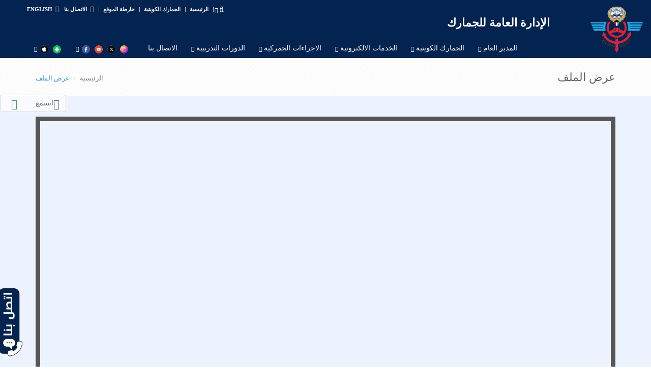

--- FILE ---
content_type: text/html; charset=utf-8
request_url: https://customs.gov.kw/PdfViewer?FileName=CustomsAnnouncement%2F14.pdf
body_size: 18783
content:
<!DOCTYPE html>


<html>
<head>
    <title>CustomsAnnouncement/14.pdf</title>

    

    <!-- Meta -->
    <meta charset="utf-8">
    <meta http-equiv="X-UA-Compatible" content="IE=Edge" />
    <meta name="viewport" content="width=device-width, initial-scale=1.0">
    <meta name="description" content="">
    <meta name="author" content="">
    <!-- Favicon -->
    <link rel="shortcut icon" href="/Content/assets/ico/fav.ico">
    <!-- Web Fonts -->
        <!-- CSS voicerss -->
        <link rel="stylesheet" href="/Content/assets/css/plyr.css">
        <!-- CSS Global Compulsory -->
        <link rel="stylesheet" href="/Content/assets/plugins/bootstrap/css/bootstrap-rtl.min.css">
        <link rel="stylesheet" href="/Content/assets/css/css-rtl/style-rtl.css">
        <!-- CSS Header and Footer -->
        <link rel="stylesheet" href="/Content/assets/css/css-rtl/headers/header-default-rtl.css">
        <link rel="stylesheet" href="/Content/assets/css/css-rtl/footers/footer-v1-rtl.css">
        <!-- CSS Implementing Plugins -->
        <link rel="stylesheet" href="/Content/assets/plugins/animate.css">
        <link rel="stylesheet" href="/Content/assets/plugins/line-icons/line-icons.css">
        <link rel="stylesheet" href="/Content/assets/plugins/font-awesome/css/font-awesome.min.css">
        <link rel="stylesheet" href="/Content/assets/plugins/owl-carousel2/assets/owl.carousel.css">
        <link rel="stylesheet" href="/Content/assets/plugins/layer-slider/layerslider/css/layerslider-rtl.css">
        <!-- Style Switcher -->
        <link rel="stylesheet" href="/Content/assets/css/plugins/style-switcher.css">
        <!-- CSS Theme -->
        <link rel="stylesheet" href="/Content/assets/css/css-rtl/theme-colors/blue.css" id="style_color">
        <link rel="stylesheet" href="/Content/assets/css/css-rtl/theme-skins/dark.css">
        <!-- RTL Customization -->
        <link rel="stylesheet" href="/Content/assets/css/css-rtl/rtl.css">
        <!-- CSS Customization -->
        <link rel="stylesheet" href="/Content/assets/css/css-rtl/custom-rtl.css">
        <link rel="stylesheet" href="/Content/assets/plugins/fancybox/source/jquery.fancybox.css">
    <script src="/Content/tree/js/CheckMobileView.js"></script>
    <script src="/Content/assets/plugins/jquery/jquery.min.js"></script>
    <script src="/Content/assets/plugins/jquery-ui.min.js"></script>
    <script type="text/javascript">
        var _appBaseUrl_ = '/';
    </script>
    <script src="/Content/assets/js/deepL.js"></script>

    
    <link rel="stylesheet" href="https://fonts.cdnfonts.com/css/digital-numbers">
    

</head>

<body>
    <div>
        <input name="__RequestVerificationToken" type="hidden" value="Iwczzf645zMfESRh8uDI38eputj5qWq4Q2ZWqBquPNITj49-AbGOcimNb1hOmfCNvIu1PbvzqV_vz6dh4YSkpWg3bACeWLnz72F-aw55lNo1" />
    </div>
    

        <div id="slideout">
            <img src="/Content/assets/img/newDiv/contactAr.png" alt="contact" />
            <div id="slideout_inner">
                <h4 style="margin-top:4px; margin-bottom:-1px;">
                    بدالة الجمارك
                </h4>
                <h4 style="margin-top:4px; margin-bottom:-1px;">
                    <a href="tel:+96524955000">24955000</a>
                </h4>


                <a href="https://api.whatsapp.com/send?phone=0096524955666">
                    <h4>

                        <img src="/Content/Files/WhatsApp.png"
                             style="height: auto; width:90px;
margin-top:-17px; "
                             alt="WhatsApp" />
                    </h4>
                </a>

            </div>
        </div>


    <div class="wrapper">
        <!--=== Header ===-->
        <div class="header">



            
            <div class="container" id="fixWidth"
                 style=" ">
                <a class="logo" href="/"
                   style="color: white;
                          font-size: 12px;
                          font-weight: bold;
                          text-decoration:none;
                          display:flex;
                          min-width:214px;
                          float:right;">

                        <!-- Logo -->
                        <img src="/Content/images/customs_logoArb.png" alt="KGAC Logo" class="LogoImg" style="width:105px">
                        <!-- End Logo -->
                        <span style="" class="CustLogoAra">
                            &nbsp;
                            الإدارة العامة للجمارك
                        </span>

                </a>



                <!-- Topbar -->
                <div class="topbar" style="padding:8px 3%;">

                        <ul class="loginbar pull-right">

                            <form action="/Search/Result"
                                  method="post" style="display:contents;">

                                <input name="__RequestVerificationToken" type="hidden" value="PeJfHf6MeGLIshztintucQJyNiQwgg5wJ_1ayaIq1ib1E5DjJKGFl4arb1p_urxVn51scjMHwblBwDcxC_QNJsQG-GNVu-P3W7dwRBMWAjU1" />
                                <ul class="nav navbar-nav" style="float:right;">
                                    <li class="dropdown" style="margin-top:-9px;">
                                        <a href="javascript:void(0);"
                                           class="dropdown-toggle fixSocial"
                                           data-toggle="dropdown">
                                            

                                            <i class="fa fa-search" style="color:white;"></i>
                                        </a>
                                        <ul class="dropdown-menu animated fadeInLeft"
                                            style="z-index:99999999;">
                                            <li>
                                                <div style="text-align:center;">
                                                    <input type="text"
                                                           name="searchKeyword"
                                                           value=""
                                                           id="searchKeyword"
                                                           maxlength="15"
                                                           placeholder="كلمة البحث"
                                                           class="form-control" />

                                                    <p id="errorLength" style="color:red;display:none;font-size:9px; font-weight:bold;">
                                                        طول كلمة البحث يجب أن يكون 3 حروف فما فوق
                                                    </p>
                                                    <br />
                                                    <input type="submit"
                                                           class="btn-u"
                                                           name="submit"
                                                           id="submit"
                                                           value="بحث" />
                                                </div>


                                            </li>

                                        </ul>
                                    </li>
                                </ul>

                            </form>





                            <li class="topbar-devider"></li>


                            <li><a href="/">الرئيسية</a></li>
                            <li class="topbar-devider"></li>
                            

                            <li><a href="/Home/CustomsDefinition">الجمارك الكويتية</a></li>
                            <li class="topbar-devider"></li>

                            <li><a href="/Home/sitemap">خارطة الموقع</a></li>
                            <li class="topbar-devider"></li>

                            <li style="white-space:nowrap">
                                <i class="fa fa-map-pin"></i>&nbsp;
                                <a href="/ContactUs" style="white-space:nowrap">الاتصال بنا</a>
                            </li>

                            &nbsp;
                            

                            

                            
                                <li>
                                    <i class="fa fa-globe"></i> &nbsp;<a href="/Home/ChangeLanguage?culture=en-US">English</a>
                                </li>
                            

                        </ul>




                </div>
                <!-- End Topbar -->
                <!-- Toggle get grouped for better mobile display -->
                <button type="button" class="navbar-toggle" data-toggle="collapse" data-target=".navbar-responsive-collapse">
                    <span class="sr-only">Toggle navigation</span>
                    <span class="fa fa-bars"></span>
                </button>
                <!-- End Toggle -->
            </div><!--/end container-->
            <!-- Collect the nav links, forms, and other content for toggling -->
            <div class="collapse navbar-collapse mega-menu navbar-responsive-collapse">
                <div class="container" style=" " id="fixIPAD">

                        <ul class="nav navbar-nav">
                            


                            



                            <li class="dropdown">
                                <a href="javascript:void(0);" class="dropdown-toggle fixSocial" data-toggle="dropdown">المدير العام </a>
                                <ul class="dropdown-menu">

                                    
                                    <li><a href="/CustomsGeneralManager/FutureVision">الرؤية المستقبليه</a></li>

                                </ul>
                            </li>
                            <li class="dropdown">
                                <a href="javascript:void(0);" class="dropdown-toggle fixSocial" data-toggle="dropdown">الجمارك الكويتية</a>
                                <ul class="dropdown-menu">
                                    <li><a href="/Home/CustomsDefinition">التعريف بالادارة العامة للجمارك</a></li>
                                    
                                    
                                    <li id="mobileLink" class="mobile-link" style="display:none;">
                                        <a href="/KuwaitCustoms/OrganizationChart">
                                            الهيكل التنظيمي
                                        </a>
                                    </li>
                                    <li id="desktopLink" class="desktop-link" style="display:none;">
                                        <a href="/KuwaitCustoms/OrganizationChartTree">
                                            الهيكل التنظيمي
                                        </a>
                                    </li>
                                    

                                    <li><a href="/CustomAnnouncement">التعاميم والتعليمات الجمركية</a></li>
                                    <li><a href="/KuwaitCustoms/ECustoms">الجمارك الالكترونية</a></li>
                                    <li><a href="/KuwaitCustoms/KGACLocations">المواقع الجمركية</a></li>
                                    <li><a href="/KuwaitCustoms/Smuggling">التهريب الجمركي</a></li>
                                    <li><a href="/KuwaitCustoms/Projects">مشروع الجمارك</a></li>
                                    
                                    <li><a href="/KuwaitCustoms/History">تاريخ الجمارك</a></li>
                                    <li><a href="/KuwaitCustoms/Achivements">ضبطيات الجمارك</a></li>
                                </ul>
                            </li>
                            <li class="dropdown">
                                <a href="javascript:void(0);" class="dropdown-toggle fixSocial" data-toggle="dropdown">الخدمات الالكترونية</a>
                                <ul class="dropdown-menu">
                                    <li><a href="https://cs.kgac.gov.kw/" target="_blank">نظام الجمرك الالي</a></li>
                                    <li><a href="/PdfViewer?FileName=PriceList_ara.pdf"> لائحة الاسعار</a></li>

                                    <li><a href="/PriceList">لائحة الاسعار (الدليل الاسترشادي)</a></li>

                                    <li><a href='/HSCode/HsCode'>بحث التعرفة الجمركية</a></li>
                                    
                                    <li><a href="/Auction">مزاد بيت المال</a></li>
                                    
                                    <li><a href="/Tenders/AllTenders">المناقصات والمزايدات والممارسات</a></li>

                                    
                                    <li><a href="/Currency/GetCurrenciesExchange">اسعار العملات النقدية</a></li>
                                    <li><a href="/ContactUs">الشكاوي والاقتراحات</a></li>
                                    <li><a href="/Oga/Login">إفراجات الجهات الحكومية</a></li>
                                    <li><a href="https://eservices.kgac.gov.kw">الخدمات الالكترونية التفاعلية</a></li>

                                    
                                    <li><a href="https://eservices.kgac.gov.kw/#/pages/self-declaration/self-declaration" )">الإفصاح الإلكتروني عن الأموال</a></li>

                                    <li><a href="https://alsoorservices.kgac.gov.kw/" target="_blank">خدمة التراسل الإلكتروني</a></li>

                                    <li><a href="/CustomsEvents">فعاليات الجمارك</a></li>
                                    



                                    
                                    
                                </ul>
                            </li>

                            <li class="dropdown">
                                <a href="javascript:void(0);" class="dropdown-toggle fixSocial" data-toggle="dropdown">الاجراءات الجمركية </a>
                                <ul class="dropdown-menu">
                                    <li><a href="/CustomsProcedures/KGACRegulations">قانون الجمارك الموحد</a></li>
                                    <li><a href="/PdfViewer?FileName=Unified%20Guide%20for%20Customs%20Procedures%20at%20FPoE.en.ar.pdf">دليل الاجراءات الجمركية</a></li>
                                    
                                    <li><a href="/CustomsProcedures/ProcedureGuide">دليل الإجراءات الجمركية الإلكترونى - <small>نسخه تجريبيه</small></a></li>
                                    <li><a href="/PdfViewer?FileName=HighLevelWorkFlow.pdf">الدورة المستندية عالية المستوى لعمليات الاستيراد</a></li>
                                    <li><a href="http://www.gcc-sg.org/ar-sa/Pages/default.aspx" target="_blank">الاتحاد الجمركي لدول مجلس التعاون الخليجي</a></li>
                                    <li><a href="http://www.gcc-sg.org/ar-sa/CognitiveSources/DigitalLibrary/Lists/DigitalLibrary/الجمارك/431260249885.pdf" target="_blank">ضوابط إعفاء مدخلات الصناعة</a></li>

                                    <li><a href="http://www.gcc-sg.org/ar-sa/CognitiveSources/DigitalLibrary/Lists/DigitalLibrary/الجمارك/1435651515.pdf" target="_blank">دليل فسح البضاعة الاجنية المستوردة</a></li>


                                    <li><a href="/Rules">الدليل الموحد للأحكام المسبقة </a></li>

                                    


                                    <li>
                                        <a href="/GCCAEO">

                                            المشغل الإقتصادي المعتمد الخليجي
                                        </a>
                                    </li>

                                    <li><a href="/CustomsProcedures/FAQ">الاسئلة الشائعة</a></li>
                                </ul>
                            </li>

                            <li class="dropdown">
                                <a href="javascript:void(0);" class="dropdown-toggle fixSocial" data-toggle="dropdown">الدورات التدريبية</a>
                                <ul class="dropdown-menu">
                                    <li><a href="/Training">فريق التدريب بالمشروع</a></li>
                                    <li><a href="/PdfViewer?FileName=Training2223.pdf">خطة البرامج التدريبية للموسم التدريبي 2025-2026</a></li>
                                    

                                    
                                    


                                    <li><a href="/TrainingContactUs">تواصل مع فريق التدريب</a></li>


                                </ul>
                            </li>

                            
                            <li style="white-space:nowrap"><a href="/ContactUs" style="white-space:nowrap">الاتصال بنا</a></li>

                            
                            

                            
                            <li class="dropdown">
                                <a href="javascript:void(0);" id="socialLink"
                                   class="dropdown-toggle" data-toggle="collapse"
                                   style="font-size: 20px;">
                                    
                                    
                                    <img src="/Content/images/instagram.png" alt="Facebook" width="20" />
                                    
                                    <img src="/Content/images/twitter.png" alt="Facebook" width="20" />

                                    
                                    <img src="/Content/images/youtube.png" alt="Facebook" width="20" />

                                    
                                    <img src="/Content/images/facebook.png" alt="Facebook" width="20" />
                                </a>
                            </li>



                            <li class="dropdown">
                                <a href="javascript:void(0);"
                                   id="mobileAppsLink"
                                   class="dropdown-toggle"
                                   data-toggle="collapse"
                                   style="font-size: 20px;">
                                    

                                    <img src="/Content/images/android.png" alt="Facebook" width="20" />
                                    <img src="/Content/images/apple.png" alt="Facebook" width="20" />
                                </a>
                            </li>








                        </ul>
                        <div class="dropdown-menu" id="social" style="position:absolute;">
                            <div class="col-md-12">

                                <div class="row margin-bottom-10 margin-top-20">
                                    <div class="col-md-3">
                                        <div class="bg-light">
                                            <!-- You can delete "bg-light" class. It is just to make background color -->
                                            <h4>
                                                
                                                <img src="/Content/images/facebook.png" alt="Facebook" width="20" />



                                                فيسبوك

                                            </h4>
                                            <p id="faceBookP">
                                                <iframe id="facebook" src=""
                                                        style="border:none;overflow:hidden;width:50%; height:429px;"
                                                        scrolling="no" frameborder="0" allowTransparency="true"></iframe>
                                            </p>
                                        </div>
                                    </div>
                                    <div class="col-md-3">
                                        <div class="bg-light">
                                            <!-- You can delete "bg-light" class. It is just to make background color -->
                                            <h4>
                                                
                                                <img src="/Content/images/twitter.png" alt="twitter" width="20" />
                                                إكس (X)
                                            </h4>
                                            <p>
                                                <a class="twitter-timeline"
                                                   id="twitterA"
                                                   href="#"
                                                   data-height="429"
                                                   data-chrome="nofooter"
                                                   data-link-color="#820bbb"
                                                   data-border-color="#a80000">الجمارك الكويتية</a>
                                            </p>
                                        </div>
                                    </div>
                                    <div class="col-md-3">
                                        <div class="bg-light">
                                            <!-- You can delete "bg-light" class. It is just to make background color -->
                                            <h4>
                                                
                                                <img src="/Content/images/instagram.png" alt="instagram" width="20" />
                                                انستغرام
                                            </h4>
                                            <p>
                                                <a href=""
                                                   id="instagramA"
                                                   class="instagramA">
                                                    الجمارك الكويتية
                                                </a>

                                            </p>
                                        </div>
                                    </div>

                                    <div class="col-md-3">
                                        <div class="bg-light">
                                            <!-- You can delete "bg-light" class. It is just to make background color -->
                                            <h4>
                                                
                                                <img src="/Content/images/youtube.png" alt="youtube" width="20" />
                                                يوتيوب
                                            </h4>
                                            <p>
                                                <a href=""
                                                   id="YoutubeLink">
                                                    الجمارك الكويتية
                                                </a>
                                            </p>
                                            <p>
                                                <iframe id="ytplayer"
                                                        type="text/html"
                                                        height="429"
                                                        src=""
                                                        frameborder="0" allowfullscreen
                                                        style="width:98%;"></iframe>
                                            </p>
                                        </div>
                                    </div>
                                </div>
                            </div>
                        </div>
                        <div class="dropdown-menu" id="mobileApps"
                             style="position:absolute;">
                            <div class="flat-testimonials bg-image-v1 parallaxBg"
                                 style="background-position: 50% 72px; ">

                                    <div class="container">
                                        
                                        <!--/end Headline Center-->

                                        <div class="row">
                                            <div class="col-sm-4" style="display:none;">
                                                
                                                <div class="flat-testimonials-in md-margin-bottom-50">
                                                    <a target="_blank" href="https://masdr.kgac.gov.kw/sharek/"
                                                       style="text-decoration:none; cursor:pointer;">

                                                        <img class="rounded-x img-responsive"
                                                             style="width:80px; height: 80px;"
                                                             src="/Content/assets/img/apps/shareklogo.png" alt="">
                                                        <h5 style="color:#fff;">شارك الجمارك الكويتية</h5>

                                                    </a>
                                                    <p style="font-size: 12px;">
                                                        تطبيق حديث للإدارة العامة للجمارك ضمن المبادرات الفعالة لتعزيز الشراكة مع المجتمع التجاري وتوافقا مع الممارسات الدولية الموصى بها لتحسين بيئة الأعمال وبناء شـراكة فـعالة
                                                    </p>

                                                    <a target="_blank"
                                                       href="https://play.google.com/store/apps/details?id=com.sharek.gcs">

                                                        <br />

                                                        <img src="/Content/assets/img/apps/playstore.png"
                                                             style="width:50%; height:50%" alt="">
                                                    </a>
                                                </div>
                                            </div>

                                            <div class="col-sm-2">
                                                &nbsp;
                                            </div>

                                            <div class="col-sm-4">
                                                <div class="flat-testimonials-in md-margin-bottom-50">
                                                    <a target="_blank" href="https://masdr.kgac.gov.kw/" style="text-decoration:none; cursor:pointer;">

                                                        <img class="rounded-x img-responsive" style="width:80px; height: 80px;" src="/Content/assets/img/apps/masdar.png" alt="">
                                                        <h5 style="color:#fff;">مصدر الجمارك الكويتية</h5>
                                                    </a>
                                                    <p style="font-size: 12px;">
                                                        رؤية جديده من الإدارة العامة للجمارك ،خدمة "مصدر" معا من أجل الوطن
                                                        مصدر" قناة إتصال ذكية مع المجتمع التجاري والمواطنين للتصدي للتجارة غير المشروعة عبر الحدود الجمركية
                                                    </p>

                                                    <a target="_blank"
                                                       href="https://apps.apple.com/us/app/%D9%85%D8%B5%D8%AF%D8%B1-%D8%AC%D9%85%D8%A7%D8%B1%D9%83-%D8%A7%D9%84%D9%83%D9%88%D9%8A%D8%AA/id1632158234">
                                                        <br />
                                                        <img src="/Content/assets/img/apps/Store.png"
                                                             style="height: 50%; margin-top:10px;" alt="">
                                                    </a>

                                                    <a target="_blank"
                                                       href="https://play.google.com/store/apps/details?id=com.KGAC.masdr">

                                                        <img src="/Content/assets/img/apps/playstore.png"
                                                             style="height: 50%; margin-top:10px;" alt="">
                                                    </a>

                                                </div>
                                            </div>

                                            <div class="col-sm-3" style="display:none;">
                                                <div class="flat-testimonials-in md-margin-bottom-50">
                                                    <img class="rounded-x img-responsive" style="width:80px; height: 80px;" src="/Content/assets/img/apps/KPI.png" alt="">
                                                    <h5 style="color:#fff;">مؤشرات اداء التجارة عبر الحدود</h5>
                                                    <p style="font-size: 11px;">
                                                        اداة دعم اتخاذ القرار وتوظيف مؤشرات الاداء في التخطيط وتدابير الاصلاح وتقييم حزم التطوير وقياس مستويات تأثريها علي العمليات الجمركية تتضمن المؤشرات التحليلية الخاصة بالاجراءات الجمركية لكل منفذ والمعدلات الزمنية
                                                    </p>
                                                    <a target="_blank" href="https://itunes.apple.com/us/app/%D9%85%D8%A4%D8%B4%D8%B1%D8%A7%D8%AA-%D8%A7%D8%AF%D8%A7%D8%A1-%D8%A7%D9%84%D8%AA%D8%AC%D8%A7%D8%B1%D8%A9-%D8%B9%D8%A8%D8%B1-%D8%A7%D9%84%D8%AD%D8%AF%D9%88%D8%AF/id1213807916?ls=1&mt=8">


                                                        <img src="/Content/assets/img/apps/Store.png" style="width: 50%; height: 50%" alt="">
                                                    </a>
                                                </div>
                                            </div>
                                            <div class="col-sm-4">
                                                <div class="flat-testimonials-in">
                                                    <img class="rounded-x img-responsive" style="width:80px; height: 80px;" src="/Content/assets/img/apps/CustomsApp.jpg" alt="">
                                                    <h5 style="color:#fff;">الادارة العامة للجمارك</h5>
                                                    <p style="font-size: 11px;">  من خلال الهواتف الذكية نتطلع الى نشر خدماتنا للتواصل مع عملائنا كدائرة حكومية متطورة إستمرارا لنهجنا فى التطوير المستمر.يمكنك استخدام هاتفك الذكي فى متابعة أخبارنا ومواقعنا وهواتف القطاعات الهامة بمؤسستنا</p>

                                                    <br />
                                                    <div class="col-xs-12 col-sm-12 col-md-12">
                                                        <div class="col-xs-4 col-sm-2 col-md-4" style="margin-right: -38px;">
                                                            <a href="https://api.whatsapp.com/send?phone=0096524955666">


                                                                <img src="/Content/Files/WhatsApp.png" style="height: auto;width: 150%;" alt="WhatsApp">

                                                            </a>
                                                        </div>
                                                        <div class="col-xs-4 col-sm-2 col-md-4">
                                                            <a target="_blank" href="https://apps.apple.com/us/app/%D8%A7%D9%84%D8%A5%D8%AF%D8%A7%D8%B1%D8%A9-%D8%A7%D9%84%D8%B9%D8%A7%D9%85%D8%A9-%D9%84%D9%84%D8%AC%D9%85%D8%A7%D8%B1%D9%83-%D8%A7%D9%84%D9%83%D9%88%D9%8A%D8%AA/id1633478522">

                                                                <img src="/Content/assets/img/apps/Store.png" style="height: 50%;/* margin-bottom: -20px; */margin-top: 24px;/* margin-left: 107%; */padding-left: 12px;" alt="">
                                                            </a>
                                                        </div>
                                                        <div class="col-xs-4 col-sm-2 col-md-4">
                                                            <a target="_blank" href="https://play.google.com/store/apps/details?id=com.KGAC.CustomsApp">

                                                                <img src="/Content/assets/img/apps/playstore.png" style="height: 50%;/* margin-bottom: -20px; */margin-top: 18px;/* width: 98%; *//* left: 64px; */margin-left: -110px;/* padding-left: 34px; */" alt="">
                                                            </a>
                                                        </div>
                                                    </div>

                                                    

                                                </div>
                                            </div>

                                            <div class="col-sm-2">
                                                &nbsp;
                                            </div>
                                        </div>

                                        
                                        <!--/end row-->
                                    </div><!--/end container-->
                            </div>
                        </div>









                </div><!--/end container-->





            </div><!--/navbar-collapse-->
        </div>
        <!--=== End Header ===-->
        

<div id="floatingDiv" style=" max-width: 400px; min-width: 200px; padding: 20px 20px 20px 0;
      position: absolute; cursor: move; top: 23%; left: 0; opacity: 0.7; z-index: 99999; display: none; direction: ltr ">


    <button id="listenBtn2" class="btn btn-default custom-button">
        <span class="listen-btn-container">
            <span class="listen-text">
                <span class="glyphicon glyphicon-volume-up"></span>
                <span class="text"> استمع</span>
            </span>

            <span class="glyphicon glyphicon-play play-icon"></span>
        </span>

    </button>

    <audio id="player" controls>
    </audio>


</div>





<div class="dropdown dropdown-lang" id="dropdownDeepl">
    <div class="btn-group-vertical" role="group" aria-label="Vertical button group with icons">



        <button type="button" class="btn btn-primary" id="listenBtn">
            <span class="glyphicon glyphicon-volume-up"></span> <span>استمع</span>
        </button>

       <button class="btn btn-primary dropdown-toggle"
                type="button"
                id="actionButton"
                data-toggle="dropdown"
                aria-haspopup="true"
                aria-expanded="false">
            <span class="glyphicon glyphicon-globe"></span>
            <span>
                ترجمة
                
            </span>
        </button>

        <ul class="dropdown-menu" aria-labelledby="actionButton" id="languageDropdown">
        </ul>
    </div>
</div>



<!-- The Modal -->
<div class="modal fade" id="translationModal" tabindex="-1" role="dialog" aria-labelledby="translationModalLabel" aria-hidden="true">
    <div class="modal-dialog translateModal" role="document">
        <div class="modal-content">
            <div class="modal-header">
                <button type="button" class="close" data-dismiss="modal" aria-label="Close">
                    <span aria-hidden="true">&times;</span>
                </button>
                <h5 class="modal-title" id="translationModalLabel">النص المترجم</h5>
            </div>
            <div class="modal-body">
                <p id="translatedText"></p>
            </div>
            <div class="modal-footer">
                <audio id="playerTranslation" controls>
                </audio>
            </div>
        </div>
    </div>
</div>


        




<!--=== Breadcrumbs ===-->
<div class="breadcrumbs">
    <div class="container">
        <h1 class="pull-left"> عرض الملف</h1>
        <ul class="pull-right breadcrumb">
            <li><a href="/">الرئيسية</a></li>
          
            <li class="active">عرض الملف</li>
        </ul>
    </div><!--/container-->
</div>
<!--/breadcrumbs-->
<!--=== End Breadcrumbs ===-->
<!--=== Content Part ===-->
    <div class="container content">
        <div class="row margin-bottom-40">
            <div class="col-md-12 md-margin-bottom-40">


                <a href="/Content/Files/CustomsAnnouncement/14.pdf" target="_blank">
                    <object class="pdfViw" data="/Content/Files/CustomsAnnouncement/14.pdf" type="application/pdf" width="100%"  ></object>
                </a>

                


                
                

            </div>

        </div><!--/row-->
    </div>
<!--/container-->




        <!--=== Service Block ===-->
        <div class="bg-grey">
            <div class="container content-sm">
                    <div class="row layoutContent" style="display:flex; justify-content:center;flex-wrap:wrap;">
                        <div class="col-md-2 col-sm-3 col-xs-6 content-boxes-v6 md-margin-bottom-50">
                            
                            <a href="https://cs.kgac.gov.kw/Main.aspx">
                                <i class="rounded-x">
                                    <img src="/Content/assets/img/services/news.png" class="rounded-x" />
                                </i>
                            </a>
                            <h2 class="title-v3-md text-uppercase margin-bottom-10">النظام الجمركي</h2>

                        </div>
                        <div class="col-md-2 col-sm-3 col-xs-6 content-boxes-v6 md-margin-bottom-50">

                            <a href="/CustomsProcedures/KGACRegulations"> <i class="rounded-x"><img src="/Content/assets/img/services/law.png" class="rounded-x" /></i></a>
                            <h2 class="title-v3-md text-uppercase margin-bottom-10">قانون الجمارك</h2>

                        </div>
                        
                        <div class="col-md-2 col-sm-3 col-xs-6 content-boxes-v6">


                            <a href="https://www.e.gov.kw/sites/KGOArabic/Pages/HomePage.aspx" target="_blank"> <i class="rounded-x"><img src="/Content/assets/img/social/TasdeedLogo1.png" class="rounded-x" style="width:90px; height:90px;" /></i></a>
                            <h2 class="title-v3-md text-uppercase margin-bottom-10">تسديد- نظام الدفع الالكتروني الحكومي</h2>


                        </div>
                        
                        <div class="col-md-2 col-sm-3 col-xs-6 content-boxes-v6">
                            <a href="/ContactUs"> <i class="rounded-x"><img src="/Content/assets/img/services/complains.png" class="rounded-x" /></i></a>
                            <h2 class="title-v3-md text-uppercase margin-bottom-10">الشكاوي والاقتراحات</h2>

                        </div>
                        <div class="col-md-2 col-sm-3 col-xs-6 content-boxes-v6">
                            <a href="https://eservices.kgac.gov.kw/#/pages/electronic-appointments"> <i class="rounded-x"><img src="/images/Icons/timetable_blue.png" style="margin-top: 14px;border-radius: 0% !important;" class="rounded-x" /></i></a>
                            <h2 class="title-v3-md text-uppercase margin-bottom-10">نظام حجز المواعيد الإلكتروني</h2>
                        </div>
                        <div class="col-md-2 col-sm-3 col-xs-6 content-boxes-v6">

                            <div id="orgChartDesktop" class="desktop-link">
                                <a href="/KuwaitCustoms/OrganizationChartTree">
                                    <i class="rounded-x">
                                        <img src="/Content/assets/img/services/Hierarchy.png" style="margin-top: 13px;" />
                                    </i>
                                </a>
                            </div>

                            <div id="orgChartMobile" class="mobile-link " style="display:none;">
                                <a href="/KuwaitCustoms/OrganizationChart">
                                    <i class="rounded-x">
                                        <img src="/Content/assets/img/services/Hierarchy.png" style="margin-top: 13px;" />
                                    </i>
                                </a>
                            </div>

                            <h2 class="title-v3-md text-uppercase margin-bottom-10">
                                الهيكل التنظيمي
                            </h2>
                        </div>
                    </div><!--/row-->
            </div><!--/container-->
        </div>
        <!--=== End Service Block ===-->
        <!--=== Footer Version 1 ===-->
        <div class="footer-v1">
            <div class="footer">
                <div class="container">
                        <div class="row">
                            <!-- About -->
                            <!--/col-md-3-->
                            <!--/col-md-3-->
                            <!-- End About -->
                            <!-- Latest -->
                            <div class="col-md-3 md-margin-bottom-40">
                                <div class="posts">
                                    <div class="headline"><h2>التعاميم الجمركية</h2></div>
                                    <ul class="list-unstyled latest-list">
                                        
        <li><a  href="/PdfViewer?FileName=9981087400_pdfFile.pdf">بشأن تنظيم الجهات المخولة باعتماد التقارير او الوصفات الطبية للقادمين من الخارج الخاصة بالمواد والمستحضرات المخدرة والمؤثرات</a>
            <small dir="rtl">

                
            25/01/2026
            </small>
    </li>
        <li><a  href="/PdfViewer?FileName=2620020600_pdfFile.pdf">بشأن تنظيم الاستعمال والاتجار في المواد والمستحضرات المخدرة والمؤثرات العقلية في المنشآت الصحية الحكومية والأهلية المرخصة</a>
            <small dir="rtl">

                
            25/01/2026
            </small>
    </li>
        <li><a  href="/PdfViewer?FileName=2079260500_pdfFile.pdf">بشأن خروج المركبات الميكانيكية التي تحمل لوحات ارلاقام قطرية خارج دول مجلس التعاون</a>
            <small dir="rtl">

                
            25/01/2026
            </small>
    </li>
     

                                    </ul>
                                    <a class="btn-u btn-u-lg" style="float:left;color:#fff;padding:2px" href="/CustomAnnouncement">المزيد + </a>
                                </div>
                            </div><!--/col-md-3-->
                            <!-- End Latest -->
                            <!-- Link List -->
                            <div class="col-md-3 md-margin-bottom-40">
                                <a href="/RelatedLinks">  <div class="headline"><h2>مواقع ذات صلة</h2></div></a>
                                <ul class="list-unstyled link-list">
                                    

            <li><a href="http://www.da.gov.kw" target="_blank">الديوان الاميري - جديد</a><i class="fa fa-angle-right"></i></li>
            <li><a href="http://www.pm.gov.kw/" target="_blank">ديوان سمو رئيس مجلس الوزراء</a><i class="fa fa-angle-right"></i></li>
            <li><a href="http://www.mof.gov.kw/" target="_blank">وزارة المالية</a><i class="fa fa-angle-right"></i></li>
            <li><a href="http://www.moi.gov.kw/portal/varabic" target="_blank">وزارة الداخلية</a><i class="fa fa-angle-right"></i></li>
            <li><a href="http://www.mofa.gov.kw" target="_blank">وزارة الخارجية</a><i class="fa fa-angle-right"></i></li>


                                </ul>
                                <a href="/RelatedLinks"
                                   class="btn-u btn-u-lg"
                                   style="float:left;color:#fff;padding:2px">المزيد +</a>
                            </div><!--/col-md-3-->
                            <!-- End Link List -->
                            <!-- Address -->
                            <div class="col-md-3 map-img md-margin-bottom-40">
                                <div class="headline"><h2>إتصل بنا </h2></div>
                                <address class="md-margin-bottom-40">
                                    ص . ب 16 - الصفاة الرمز البريدي 13001 - الكويت <br />

                                    تلفون:24955000(965)  <br />
                                    فاكس:24838056(965) <br />
                                    البريد الالكتروني: <a href="mailto:info@customs.gov.kw" class="">
                                        info@customs.gov.kw
                                    </a>

                                </address>





                            </div><!--/col-md-3-->
                            <!-- End Address -->

                            <div class="col-md-2 md-margin-bottom-40">
                                <div class="headline">
                                    <h2> زوار الموقع </h2>
                                </div>
                                
                                


    <div class="fifth-box">

        <p style=""> 569300</p>

    </div>


                                

                            </div>

                        </div>



                </div>
            </div><!--/footer-->
            <div class="copyright">
                <div class="container">
                    <div class="row">
                        <div class="col-md-6">

                            
                                <p style="font-weight:bold;font-size:19px;"
                                   id="centerInMobile">
                                    <a href="#" style="color:white;">
                                        الإدارة العامة للجمارك
                                    </a>
                                </p>
                                <p>
                                    جميع حقوق الطبع والنشر محفوظة &copy; 2025

                                </p>


                        </div>
                        <!-- Social Links -->

                        <div class="col-md-6">
                            <ul class="footer-socials list-inline">
                                <li>
                                    <a href="https://www.instagram.com/customsgovkw/?hl=ar">
                                        
                                        <i class="fa fa-instagram" style="font-size:36px;"></i>
                                    </a>
                                </li>
                                <li>
                                    <a href="https://x.com/customsgovkw?lang=ar">
                                        
                                        
                                        <img src="/Content/images/twitter1.png" alt="X" style="width:36px; height:36px; filter: grayscale(100%); opacity: 0.6;vertical-align:sub;" />
                                    </a>
                                </li>

                            </ul>
                        </div>



                        
                        <!-- End Social Links -->
                    </div>
                    <div class="row text-center col-md-2">
                            <a class="btn-more hover-effect" href="/Home/Terms">سياسة الاستخدام</a>
                            <a class="btn-more hover-effect" href="/Home/Policy">سياسة الخصوصية</a>
                    </div>
                    <div class="col-md-12">
                        <p style="color:#222;">EC2</p>
                    </div>
                </div>
            </div><!--/copyright-->
        </div>
        <!--=== End Footer Version 1 ===-->
    </div>

    <!-- JS Global Compulsory -->
    
    <script src="/Content/assets/plugins/bootstrap/js/bootstrap.min.js"></script>
    <script src="/Content/assets/js/jquery.unobtrusive-ajax.js"></script>

    <!-- JS Implementing Plugins -->
    <script src="/Content/assets/plugins/back-to-top.js"></script>
    <script src="/Content/assets/plugins/smoothScroll.js"></script>
    <script src="/Content/assets/plugins/owl-carousel2/owl.carousel.min.js"></script>
    <script src="/Content/assets/plugins/layer-slider/layerslider/js/greensock.js"></script>
    <script src="/Content/assets/plugins/layer-slider/layerslider/js/layerslider.transitions.js"></script>
    <script src="/Content/assets/plugins/layer-slider/layerslider/js/layerslider.kreaturamedia.jquery.js"></script>
    <!-- JS Customization -->
    <script src="/Content/assets/js/custom.js"></script>
    <!-- JS Page Level -->
    <script src="/Content/assets/js/app.js"></script>
    <script src="/Content/assets/js/plugins/layer-slider-rtl.js"></script>
    <script src="/Content/assets/js/plugins/style-switcher-rtl.js"></script>
    <script src="/Content/assets/js/plugins/owl-carousel-rtl.js"></script>
    <script src="/Content/assets/js/plugins/owl-recent-works-rtl.js"></script>
    <script type="text/javascript" src="/Content/assets/plugins/fancybox/source/jquery.fancybox.pack.js"></script>
    <script type="text/javascript" src="/Content/assets/js/plugins/fancy-box.js"></script>


    <!-- JS Implementing Plugins -->
    <script type="text/javascript" src="/Content/assets/plugins/back-to-top.js"></script>
    <script type="text/javascript" src="/Content/assets/plugins/smoothScroll.js"></script>

    
    <script type="text/javascript">
        jQuery(document).ready(function () {
            App.init();
            FancyBox.initFancybox();
            StyleSwitcher.initStyleSwitcher();
            $("input").attr("autocomplete", "off");


            $('img').css('height', 'auto;');
            $('img').css('width', '100%;');


            $('#facebook').css('width', '100%');


            //ContactPage.initMap();
            if (document.querySelector('.container.content') || document.querySelector('.container.content-sm')) {
                $("#floatingDiv").show();
            }

            $("#floatingDiv").draggable();

            var initialTop = $("#floatingDiv").offset().top; // Get initial position of the div

            $(window).scroll(function () {
                var scrollTop = $(window).scrollTop();

                if (scrollTop > initialTop) {
                    $("#floatingDiv").css({
                        'position': 'fixed',
                        'top': '10%',
                        'left': '0',
                        'z-index': '99999',
                    });
                } else {
                    $("#floatingDiv").css({
                        'position': 'absolute',
                        'top': '40%',
                        'left': '0',
                    });
                }
            });
        });



        $('#socialLink').mouseenter(function () {
            $('#mobileApps').hide();
            $('#social').show();
        });
        //$('#socialLink').mouseleave(function () {
        //    $('#social').hide();
        //});


        $('#mobileAppsLink').mouseenter(function () {
            $('#social').hide();
            $('#mobileApps').show();
        });


        $('.fixSocial').mouseenter(function () {
            $('#social').hide();
            $('#mobileApps').hide();
        });


        $('#social').mouseleave(function () {
            $('#social').hide();
        });

        $('#mobileApps').mouseleave(function () {
            $('#mobileApps').hide();
        });

        // Security JQ Upgrade 12 April 2022
        $(window).on("load", function (e) {
            $("#facebook").attr("src", "https://www.facebook.com/plugins/page.php?href=https://www.facebook.com/customsgovkw&tabs=timeline&small_header=true&adapt_container_width=true&hide_cover=true&show_facepile=false&appId");

            //$("#twitterA").attr("href", "https://twitter.com/customsgovkw?ref_src=twsrc%5Etfw");
            $("#twitterA").attr("href", "https://x.com/customsgovkw?lang=ar");

            $.getScript("https://platform.twitter.com/widgets.js");

            //$("#instagramA").attr("href", "https://instawidget.net/v/user/customsgovkw");
            $("#instagramA").attr("href", "https://www.instagram.com/customsgovkw/#");

            $.getScript("https://instawidget.net/js/instawidget.js?u=ebbeaa8b2589754da0c1deaac65948e0d4323b042e2edcc7480a2c56c235ac68&width=100%&height=429px");

            $("#ytplayer").attr("src", "https://www.youtube.com/embed/videoseries?list=UUwQVeJA_l75gLnsMmMPZQ-g");

            $("#YoutubeLink").attr("href", "https://www.youtube.com/@Customs.gov.");
        });

    </script>

    <!--[if lt IE 9]>
        <script src="~/Content/assets/plugins/respond.js"></script>
        <script src="~/Content/assets/plugins/html5shiv.js"></script>
        <script src="~/Content/assets/plugins/placeholder-IE-fixes.js"></script>
    <![endif]-->

    <style>
        /*modifications*/
        .content-boxes-v6:hover i,
        .content-boxes-v6 i {
            background: #fff !important;
        }

        .nav > li > a > img {
            max-width: none;
            border: 2px solid transparent;
            border-radius: 50%;
            transition: 0.5s all ease-in-out;
        }

            .nav > li > a > img:hover {
                border: 2px solid #fff;
            }

        .header .navbar-nav > li:hover > a {
            color: #c5c5c5;
        }

        .layoutContent .content-boxes-v6:hover i:after {
            border: 1px solid #a4a4a4 !important;
        }

        .map {
            border: solid 1px #ccc !important;
        }

        .NewsPublishedDate {
            font-weight: bold;
        }

        .fifth-box > p {
            /*font-family: 'Orbitron',sans-serif;*/
            font-family: 'Digital Numbers',sans-serif;
            font-size: 20px;
        }

        @media (min-width: 992px) {
            .header .navbar-nav > li > a {
                bottom: -2px;
                position: relative;
                padding: 8px 30px 7px 7px;
            }
        }

        @media (min-width: 1200px) {
            #fixWidth {
                width: 100%;
            }
        }


        .FVImg {
            width: 100px !important;
            float: left;
            padding-right: 40px;
            padding-top: 20px;
        }

        .FVImgAra {
            width: 100px !important;
            float: right;
            padding-right: 40px;
            padding-top: 20px;
        }

        .CustLogo {
            margin-top: 5%;
            font-size: 22px;
            margin-left: 80px;
        }

        .CustLogoAra {
            margin-top: 7%;
            font-size: 22px;
            margin-right: 67px;
        }

        .LogoImg {
            width: 105px;
        }

        @media screen and (max-width:600px) {
            .CustLogo {
                margin-top: 7%;
                font-size: 15px !important;
                margin-left: 4px;
            }

            .CustLogoAra {
                margin-top: 7%;
                font-size: 15px !important;
                margin-right: 71px;
            }
        }

        @media screen and ( max-width:800px) and (min-width:610px ) {
            .CustLogo {
                margin-top: 7%;
                font-size: 17px !important;
                margin-left: 4px;
            }

            .CustLogoAra {
                margin-top: 7%;
                font-size: 17px !important;
                margin-right: 71px;
            }
        }


        @media screen and ( max-width:1090px) and (min-width:1079px ) {

            .CustLogoAra {
                margin-top: 9%;
                font-size: 17px !important;
                margin-right: 9px;
            }

            .LogoImg {
                width: 88px !important;
            }

            #fixIPAD {
                margin-top: 30px;
                width: 100%;
            }

            .header .navbar-nav > li > a {
                padding-right: 14px;
            }
        }
    </style>



    <div class="col-md-12">

        <div id="popUp" class="overlay" style="display: none;">

            <div class="overlay-content">
                <div class="hero-image" style=" ">
                    <div class="hero-text">

                        <div class="offerdiv">
                            
                            

                            <a href=""
                               target="_blank">
                                <img id="myImg" src="/Content/images/logoNew.png"
                                     alt="Snow" class="offerimg">
                            </a>
                            <a href=""
                               target="_blank"
                               style="text-decoration:none;">

                                <h3 class="offerh1"
                                    id="arabicTitle"></h3>
                            </a>
                            <a href=""
                               target="_blank" style="text-decoration:none;">


                            </a>

                            <div class="offerp1">

                            </div>

                        </div>

                    </div>
                </div>

            </div>
        </div>

    </div>


    <style>

        .offerh1 {
            color: #ff375e;
            /*font-size: 1.875rem;
            font-family: "stcbold";*/
            position: relative;
            margin-bottom: .6rem;
            padding-right: 0.625rem;
            padding-top: 0.625rem;
            line-height: 1;
        }

        .offerp1 div {
            font-size: 1.45rem;
            line-height: 1.875rem;
            font-family: "stcregular";
            color: #6d6d6d;
            padding-bottom: 1rem;
        }

        .offerdiv {
            /*background-color: white;*/
            width: 50%;
            /* text-align: center; */
            /*margin-left: 25%;
            margin-right: 25%;*/
            padding-bottom: 1rem;
            /*border-radius: 0rem;
            border: solid 1px #b79bbf;*/
            margin-left: 25%;
            margin-right: 25%;
            margin-top: 7%;
        }

        .overlay {
            height: 100%;
            width: 100%;
            display: none;
            position: fixed;
            z-index: 100;
            top: 0;
            left: 0;
            background-color: rgba(0,0,0, 0.7);
        }

        .overlay-content {
            position: relative;
            /*top: 25%;*/
            top: 1%;
            width: 100%;
            text-align: center;
        }


        .overlay .closebtn {
            position: absolute;
            left: 26%;
            font-size: 30px;
            /*margin-left: 7.5%;*/
            margin-right: 1.5%;
        }

        .offerimg {
            /*min-width: 100%;
            max-height: 35rem;*/
            /*max-height: 67rem;*/
            width: 50%;
        }



        @media only screen and (max-width: 768px) {
            .offerimg {
                /*min-width: 100%;*/
                /*max-height: 35rem;
                min-height: 22rem;
                width: 100%;*/
            }

            #centerInMobile {
                text-align: center;
            }

            .overlay a {
                font-size: 0.7rem
            }

            .overlay .closebtn {
                font-size: 40px;
                top: 0rem;
                left: -56%;
                right: 0%;
            }

            .overlay-content {
                position: relative;
                top: 10%;
                width: 100%;
                text-align: center;
            }

            .offerdiv {
                /*background-color: white;*/
                width: 80%;
                /* text-align: center; */
                margin-left: 10.5%;
                margin-right: 7.2%;
            }

            .offerh1 {
                font-size: 1rem;
                margin-bottom: 0.5rem;
            }

            .offerp1 div {
                font-size: 0.8125rem;
                margin-bottom: 0;
            }
        }
    </style>
    <script>
        var mobileLink = document.getElementById('mobileLink');
        var desktopLink = document.getElementById('desktopLink');
        var orgChartDesktop = document.getElementById('orgChartDesktop');
        var orgChartMobile = document.getElementById('orgChartMobile');

        function toggleView() {
            if (typeof isMobileView !== 'function') return;

            var mobile = isMobileView();
            if (mobileLink && desktopLink) {
                mobileLink.style.display = mobile ? 'block' : 'none';
                desktopLink.style.display = mobile ? 'none' : 'block';
            }
            if (orgChartDesktop && orgChartMobile) {
                orgChartMobile.style.display = mobile ? 'block' : 'none';
                orgChartDesktop.style.display = mobile ? 'none' : 'block';
            }
        }
        toggleView();
        window.addEventListener('resize', toggleView);
    </script>
    <script type="text/javascript">
        $("#submit").click(function () {
            var lenght_ = $("#searchKeyword").val().length;

            if (lenght_ < 3) {
                event.preventDefault();
                $("#errorLength").css("display", "inline-block");
            }

            else {
                $("#popUp").css("display", "block");
            }
        });
    </script>

    <!-- JS voicerss -->
    <script src="/Content/assets/js/plyr.min.js"></script>
    <script>

        // Player initialization
        const player1 = new Plyr('#player', {
            controls: [
                'play', 'progress', 'current-time', 'mute', 'volume',
                'fast-forward', 'rewind', 'settings'
            ], seekTime: 5, iconUrl: _appBaseUrl_ + 'Content/assets/css/plyr.svg' // Update to your local path
        });
        $('#floatingDiv .plyr').hide();


        let isPlayingAudio = true;
        let isPlayAudioForSelection = true;


        // Handle listen button click
        $("#listenBtn2").on('click', function (event) {
            event.preventDefault();

            // Hide the listen button
            $(this).hide();

            // Show the player with all controls
            $('#floatingDiv .plyr').show();

            // Play the audio
            player1.play();
        });

        // Add custom close button functionality
        player1.on('ready', function () {
            // Create the close button element
            const closeBtn = document.createElement('button');
            closeBtn.classList.add('plyr__controls__item', 'plyr__control', 'plyr__control-close');
            closeBtn.innerHTML = '<span class="glyphicon glyphicon-remove" aria-hidden="true"></span>'; // Bootstrap 3 close icon

            // Add the close button to the player's controls container
            const controlsContainer = document.querySelector('.plyr__controls');
            controlsContainer.appendChild(closeBtn);

            // Handle the close button click
            closeBtn.addEventListener('click', function () {
                // Pause and hide the player
                player1.pause();
                $('#floatingDiv .plyr').hide();

                // Show the listen button again
                document.querySelector('#listenBtn2').style.display = 'block';

                // Optionally reset the player
                player1.stop();
            });
        });


        // Event listeners
        player1.on('play', () => {

            $("#listenBtn2").hide();
            $('#floatingDiv .plyr').show();

            const selectedText = window.getSelection().toString();

            if (selectedText && isPlayAudioForSelection) {
                speak(selectedText, true);
            } else {
                if (isPlayingAudio && !selectedText) {
                    speakAllDivs();
                }
            }
        });

        $("#listenBtn").on('click', function (event) {
            event.preventDefault();

            // Check if the player is currently playing
            if (player1.playing) {
                player1.pause(); // Pause the audio if it's playing
            } else {
                player1.play();  // Play the audio if it's paused
            }
        });

        // Helper functions
        function setPlayerSource(player, src, isMainAudio = false) {
            if (isMainAudio) {
                isPlayingAudio = false;
                isPlayAudioForSelection = true;
            } else {
                isPlayingAudio = true;
                isPlayAudioForSelection = false;
            }
            player.source = {
                type: 'audio',
                sources: [{ src, type: 'audio/mpeg' }]
            };
        }

        function speak(text, playSelection = false) {
            if (!text) {
                //  text = document.getElementById('textToSpeak').value;
            }

            if ('speechSynthesis' in window && false) { // Note: This condition will always be false
                speakUsingWebSpeechAPI(text);
            } else {
                speakUsingVoiceRSSAPI(text, playSelection);
            }
        }

        function speakUsingWebSpeechAPI(text) {
            if (window.speechSynthesis.speaking) {
                window.speechSynthesis.cancel();
            }
            const utterance = new SpeechSynthesisUtterance(text);
            utterance.lang = 'ar-SA';
            window.speechSynthesis.speak(utterance);
        }

        function getCsrfToken() {
            return document.querySelector("input[name='__RequestVerificationToken']") ?.value || "";
        }
        function speakUsingVoiceRSSAPI(text, playSelection) {
            const csrfToken = getCsrfToken(); // Get the CSRF token
            const formData = new URLSearchParams({ text: text, __RequestVerificationToken: csrfToken }).toString();
            fetch(_appBaseUrl_ + 'Home/Speak', {
                method: 'POST',
                headers: {
                    'Content-Type': 'application/json',
                    "__RequestVerificationToken": getCsrfToken()
                },
                body: JSON.stringify({
                    text: text,
                })
            })
                .then(response => response.blob())
                .then(blob => {
                    const url = URL.createObjectURL(blob);
                    if (playSelection) {
                        isPlayAudioForSelection = false;
                        setPlayerSource(player1, url);
                        player1.play();
                    } else {
                        setPlayerSource(player1, url, true);
                        player1.play();
                    }
                })
                .catch(error => console.error('Error:', error));
        }

        function speakAllDivs() {
            let divs = document.querySelectorAll('.tts');
            if (divs.length == 0) {
                divs = document.querySelectorAll('.container.content, .container.content-sm');
            }
            const text = Array.from(divs).map(div => div.textContent).join('. ');
            speak(text);
        }

        function speakEntirePage() {
            speak(document.body.innerText);
        }

        function speakSelection(play) {
            const selectedText = window.getSelection().toString();
            if (selectedText) {
                speak(selectedText, play);
            }
        }



        document.addEventListener('selectionchange', function () {
            // Get the current selection
            const selection = window.getSelection();

            if (selection && selection.rangeCount > 0) {
                const selectedText = selection.toString();

                if (selectedText) {
                    player1.source = {
                        type: 'audio',
                        sources: [{ src: [], type: 'audio/mpeg' }]
                    };
                    isPlayAudioForSelection = true;

                } else {
                    if (isPlayingAudio) {
                        isPlayAudioForSelection = true;

                        player1.source = {
                            type: 'audio',
                            sources: [{ src: [], type: 'audio/mpeg' }]
                        };
                    }
                }
            }
        });

    </script>



</body>

</html>


--- FILE ---
content_type: text/css
request_url: https://customs.gov.kw/Content/assets/css/css-rtl/blocks-rtl.css
body_size: 17937
content:
/*   
 * Template Name: Unify - Responsive Bootstrap Template
 * Description: Business, Corporate, Portfolio, E-commerce, Blog and One Page Template.
 * Version: 1.7
 * Author: @htmlstream
 * Website: http://htmlstream.com
*/

/*Breadcrumbs
------------------------------------*/
/*Default Breadcrumbs*/
.breadcrumbs {
    overflow: hidden;
    padding: 10px 0 6px;
    border-bottom: solid 1px #eee;
    background: url(../../img/patterns/breadcrumbs.png) repeat;
}


/*here*/


.content-boxes-v7 {
    padding-top: 25px;
    text-align: center;
}

    .content-boxes-v7 i {
        color: #fff;
        width: 190px;
        height: 190px;
        /* padding: 30px; */
        font-size: 30px;
        line-height: 30px;
        position: relative;
        text-align: center;
        background: #dedede;
        margin-bottom: 25px;
        display: inline-block;
    }

        .content-boxes-v7 i:after {
            top: -8px;
            left: -8px;
            right: -8px;
            bottom: -8px;
            content: " ";
            position: absolute;
            border: 1px solid #dedede;
            border-radius: 50% !important;
        }

    .content-boxes-v7:hover i,
    .content-boxes-v7:hover i:after {
        transition: all 0.3s ease-in-out;
    }

    .content-boxes-v7:hover i {
        background: #497db3;
    }

        .content-boxes-v7:hover i:after {
            border-color: #497db3;
        }





















.breadcrumbs h1 {
    color: #666;
    font-size: 22px;
    margin-top: 8px;
}

.breadcrumb {
    top: 10px;
    padding-left: 0;
    background: none;
    position: relative;
}

    .breadcrumb a {
        color: #777;
    }

    .breadcrumb li.active,
    .breadcrumb li a:hover {
        color: #72c02c;
        text-decoration: none;
    }

@media (max-width: 550px) {
    .breadcrumbs h1.pull-left,
    .breadcrumbs ul.pull-right {
        width: 100%;
        text-align: center;
    }

    .breadcrumbs h1.pull-left {
        margin-bottom: 0;
    }

    .breadcrumbs .breadcrumb {
        top: 0;
        margin-bottom: 10px;
    }
}

/*Breadcrumbs Dark and Light*/
.breadcrumbs.breadcrumbs-dark,
.breadcrumbs.breadcrumbs-light {
    background: #222;
    padding: 30px 0 20px;
    border-bottom: solid 3px #777;
}

.breadcrumbs.breadcrumbs-light {
    background: #f7f7f7;
    border-bottom: 1px solid #eee;
}

    .breadcrumbs.breadcrumbs-dark h1,
    .breadcrumbs.breadcrumbs-dark a,
    .breadcrumbs.breadcrumbs-light h1,
    .breadcrumbs.breadcrumbs-light a {
        color: #fff;
        font-weight: 200;
    }

    .breadcrumbs.breadcrumbs-light h1,
    .breadcrumbs.breadcrumbs-light a {
        color: #555;
    }

.breadcrumbs.breadcrumbs-dark h1 {
    font-size: 24px;
}

.breadcrumbs.breadcrumbs-light h1 {
    font-size: 26px;
}

/*Breadcrumbs Sizes*/
.breadcrumbs-sm {
    padding: 50px 0;
}

.breadcrumbs-md {
    padding: 100px 0;
}

.breadcrumbs-lg {
    padding: 200px 0;
}

/*Breadcrumbs v1 and v3
------------------------------------*/
.breadcrumbs-v1,
.breadcrumbs-v3 {
    -webkit-transition: all 0.8s ease-in-out;
    -moz-transition: all 0.8s ease-in-out;
    -o-transition: all 0.8s ease-in-out;
    transition: all 0.8s ease-in-out;
}

/*Breadcrumbs v1
------------------------------------*/
.breadcrumbs-v1 {
    padding: 100px 0;
    position: relative;
    background: url(../../img/breadcrumbs/img1.jpg) center no-repeat;
    background-size: cover; /*Scales the background image to be as large as possible*/
}

    .breadcrumbs-v1:after {
        top: 0;
        right: 0;
        width: 100%;
        height: 100%;
        content: " ";
        position: absolute;
        background: rgba(0,0,0,0.15);
    }

    .breadcrumbs-v1 span,
    .breadcrumbs-v1 h1 {
        color: #fff;
        z-index: 1;
        position: relative;
    }

    .breadcrumbs-v1 span {
        font-size: 24px;
        font-weight: 200;
        margin-bottom: 5px;
        display: inline-block;
    }

    .breadcrumbs-v1 h1 {
        font-size: 50px;
        margin-bottom: 0;
        line-height: 55px;
        text-transform: uppercase;
    }

@media (max-width: 768px) {
    .breadcrumbs-v1 {
        padding: 50px 0;
    }

        .breadcrumbs-v1 h1 {
            font-size: 40px;
            line-height: 45px;
        }
}

/*Breadcrumbs v2
------------------------------------*/
.breadcrumbs-v2 {
    text-align: center;
    position: relative;
    background: url(../../img/bg/11.jpg) no-repeat center;
}

.breadcrumbs-v2-in {
    padding: 80px 0;
    position: relative;
}

.breadcrumbs-v2 h1 {
    color: #fff;
    text-transform: uppercase;
}

.breadcrumb-v2 li a,
.breadcrumb-v2 li.active {
    color: #fff;
}

.breadcrumb-v2 li i {
    color: #fff;
    min-width: 19px;
    padding: 3px 7px;
    margin-left: 5px;
    text-align: center;
    border: 1px solid #fff;
}

/*Breadcrumbs v3
------------------------------------*/
.breadcrumbs-v3 {
    z-index: 1;
    padding: 100px 0;
    position: relative;
}

    .breadcrumbs-v3.breadcrumbs-lg {
        padding: 200px 0;
    }

    .breadcrumbs-v3.img-v1 {
        background: url(../../img/breadcrumbs/img1.jpg) no-repeat;
        background-size: cover;
        background-position: center center;
    }

    .breadcrumbs-v3.img-v2 {
        background: url(../../img/breadcrumbs/img2.jpg) no-repeat;
        background-size: cover;
        background-position: center center;
    }

    .breadcrumbs-v3.img-v3 {
        background: url(../../img/breadcrumbs/img3.jpg) no-repeat;
        background-size: cover;
        background-position: center center;
    }

    .breadcrumbs-v3:after {
        top: 0;
        right: 0;
        z-index: -1;
        width: 100%;
        height: 100%;
        content: " ";
        position: absolute;
        background: rgba(0,0,0,0.2);
    }

    .breadcrumbs-v3 h1 {
        color: #fff;
        font-size: 40px;
        line-height: 50px;
        text-transform: uppercase;
    }

    .breadcrumbs-v3 p {
        color: #fff;
        font-size: 24px;
        font-weight: 200;
        margin-bottom: 0;
        text-transform: uppercase;
    }

@media (max-width: 992px) {
    .breadcrumbs-v3.breadcrumbs-lg {
        padding: 100px 0;
    }
}

@media (max-width: 768px) {
    .breadcrumbs-v3,
    .breadcrumbs-v3.breadcrumbs-lg {
        padding: 50px 0;
    }

        .breadcrumbs-v3 h1 {
            font-size: 30px;
            line-height: 40px;
        }

        .breadcrumbs-v3 p {
            font-size: 18px;
        }
}

/*Image Hover Effects
------------------------------------*/
/*Image Hover v1*/
.img-hover-v1 span {
    display: block;
    overflow: hidden;
    position: relative;
}

    .img-hover-v1 span:after {
        top: 0;
        right: 0;
        width: 100%;
        height: 100%;
        content: " ";
        position: absolute;
    }

.img-hover-v1:hover span:after {
    background: rgba(0,0,0,0.3);
}

.img-hover-v1 img,
.img-hover-v2 img,
.img-hover-v1 span:after {
    transition: all 0.5s ease-in-out;
    -o-transition: all 0.5s ease-in-out;
    -moz-transition: all 0.5s ease-in-out;
    -webkit-transition: all 0.5s ease-in-out;
}

.img-hover-v1:hover img {
    -transform: scale(1.1);
    -o-transform: scale(1.1);
    -moz-transform: scale(1.1);
    -webkit-transform: scale(1.1);
}

/*Image Hover v2*/
.img-hover-v2 img {
    filter: grayscale(100%);
    -webkit-filter: grayscale(100%);
}

.img-hover-v2:hover img {
    filter: grayscale(0);
    -webkit-filter: grayscale(0);
}

/*Block Grid v1
------------------------------------*/
.block-grid-v1 {
    background: #fff;
    padding: 15px 15px 5px;
    border-bottom: solid 2px #eee;
    -webkit-transition: all 0.4s ease-in-out;
    -moz-transition: all 0.4s ease-in-out;
    -o-transition: all 0.4s ease-in-out;
    transition: all 0.4s ease-in-out;
}

    .block-grid-v1:hover {
        border-color: #72c02c;
    }

    .block-grid-v1 img {
        margin-bottom: 10px;
    }

        .block-grid-v1 img.block-grid-v1-img {
            width: 35px;
            height: 35px;
            margin-top: 8px;
        }

    .block-grid-v1.content-boxes-v1 img.pull-left {
        float: inherit !important;
    }

    .block-grid-v1 h3 a {
        font-size: 22px;
        font-weight: 200;
        margin-left: 10px;
    }

    .block-grid-v1.content-boxes-v1 h3 {
        margin-bottom: 0;
    }

        .block-grid-v1.content-boxes-v1 h3 a {
            color: #555;
        }

    /*Star Vote*/
    .block-grid-v1 .star-vote {
        padding: 0;
        margin-bottom: 10px;
        vertical-align: middle;
    }

        .block-grid-v1 .star-vote li {
            padding: 0;
            font-size: 11px;
            display: inline-block;
        }

/*Additional Info*/
.block-grid-v1-add-info {
    margin: 0;
    padding-top: 15px;
    border-top: solid 1px #eee;
}

    .block-grid-v1-add-info li {
        padding: 0;
        margin-left: 3px;
        margin-bottom: 10px;
    }

        .block-grid-v1-add-info li a {
            font-size: 11px;
            padding: 4px 7px;
            text-decoration: none;
            border: solid 2px #eee;
            border-radius: 3px !important;
        }

/*Block Grid v2
------------------------------------*/
.block-grid-v2 {
    padding: 0;
}

    .block-grid-v2 li {
        list-style: none;
        position: relative;
        -webkit-backface-visibility: hidden; /*For Chrome*/
    }

.block-grid-v2-info {
    padding: 15px;
    text-align: center;
    background: #f9f9f9;
    border-bottom: solid 3px #eee;
    -webkit-transition: all 0.4s ease-in-out;
    -moz-transition: all 0.4s ease-in-out;
    -o-transition: all 0.4s ease-in-out;
    transition: all 0.4s ease-in-out;
}

.block-grid-v2 li:hover .block-grid-v2-info {
    border-color: #72c02c;
}

.block-grid-v2-info h3 {
    font-size: 22px;
    font-weight: 200;
    margin-bottom: 10px;
}

.block-grid-v2-info .star-vote li {
    padding: 2px;
    font-size: 16px;
}

/*Services Box v1
------------------------------------*/
.service-box-v1 .service-block {
    background: #fff;
    padding-top: 30px;
    padding-bottom: 20px;
}

.service-box-v1 p {
    position: relative;
    margin-bottom: 50px;
}

    .service-box-v1 p:after {
        content: " ";
        right: 50%;
        height: 1px;
        width: 50px;
        bottom: -15px;
        position: absolute;
        margin-right: -25px;
        background: #72c02c;
    }

.service-box-v1 ul {
    padding: 0 40px;
}

.service-box-v1 li {
    margin: 8px 0;
    font-size: 15px;
    padding-top: 8px;
    border-top: dotted 1px #72c02c;
}

    .service-box-v1 li:hover {
        color: #72c02c;
    }

    .service-box-v1 li:first-child {
        padding-top: 0;
        border-top: none;
    }

/*Service Block v1
------------------------------------*/
.service-block-v1 {
    margin-top: 20px;
    text-align: center;
    position: relative;
    padding: 45px 20px 20px;
    border: 1px solid #f2f2f2;
}

    .service-block-v1 i {
        right: 50%;
        top: -30px;
        color: #fff;
        width: 60px;
        height: 60px;
        padding: 16px;
        font-size: 30px;
        margin-right: -30px;
        text-align: center;
        position: absolute;
        background: #72c02c;
        display: inline-block;
    }

    .service-block-v1 h3,
    .service-block-v1 p {
        margin-bottom: 20px;
    }

/*Service Block v2 (used in page_404_error2.html)
------------------------------------*/
.service-block-v2 .service-block-in {
    padding: 20px 30px;
    text-align: center;
    margin-bottom: 15px;
    background: rgba(255,255,255,0.2);
}

    .service-block-v2 .service-block-in i {
        font-size: 40px;
    }

    .service-block-v2 .service-block-in h4 {
        line-height: 25px;
    }

    .service-block-v2 .service-block-in p {
        margin-bottom: 20px;
    }

    .service-block-v2 .service-block-in i,
    .service-block-v2 .service-block-in h4,
    .service-block-v2 .service-block-in p {
        color: #fff;
    }

/*Service Block v3 (used in profile pages)
------------------------------------*/
.service-block-v3 {
    padding: 20px;
}

    .service-block-v3 i {
        color: #fff;
        float: right;
        font-size: 50px;
        margin: 0 0 20px 20px;
    }

    .service-block-v3 .service-heading,
    .service-block-v3 .service-in small {
        color: #fff;
        opacity: 0.8;
        line-height: 1;
    }

    .service-block-v3 .service-in h4,
    .service-block-v3 .counter {
        color: #fff;
    }

    .service-block-v3 .service-heading {
        font-size: 16px;
        text-transform: uppercase;
    }

    .service-block-v3 .counter {
        display: block;
        line-height: 1;
        font-size: 30px;
    }

    .service-block-v3 .progress {
        margin-bottom: 7px;
    }

    /*Service Innner*/
    .service-block-v3 .service-in small {
        font-size: 16px;
        text-transform: uppercase;
    }

    .service-block-v3 .service-in h4 {
        font-size: 16px;
        line-height: 0.8;
        margin-bottom: 0;
    }

    /*Statistics*/
    .service-block-v3 .statistics .heading-xs {
        color: #fff;
        opacity: 0.8;
    }

    .service-block-v3 .statistics small {
        color: #fff;
    }

    .service-block-v3 .statistics .progress {
        background: #bbb;
    }

    .service-block-v3 .statistics .progress-bar-light {
        background: #fff;
    }

/*Service Block v4
------------------------------------*/
.service-block-v4 {
    position: relative;
    background: #f7f7f7;
}

    .service-block-v4:after {
        top: 0;
        width: 0;
        height: 0;
        right: 50%;
        content: '';
        margin-right: -20px;
        position: absolute;
        border-style: solid;
        border-width: 25px 20px 0 20px;
        border-color: #fff transparent transparent transparent;
    }

    .service-block-v4 .service-desc {
        text-align: center;
    }

        .service-block-v4 .service-desc i {
            color: #72c02c;
            display: block;
            font-size: 30px;
            margin-bottom: 20px;
        }

        .service-block-v4 .service-desc h3 {
            font-size: 18px;
            margin-bottom: 15px;
            text-transform: uppercase;
        }

/*Service Block v5
------------------------------------*/
.service-block-v5 {
    text-align: center;
    background: #f7f7f7;
}

    .service-block-v5 .service-inner {
        padding: 80px 40px;
    }

        .service-block-v5 .service-inner i {
            margin-bottom: 30px;
        }

        .service-block-v5 .service-inner span {
            display: block;
            font-size: 18px;
            font-weight: 200;
            margin-bottom: 15px;
            text-transform: uppercase;
        }

    .service-block-v5 .service-border {
        border-right: 1px solid #eee;
        border-left: 1px solid #eee;
    }

@media (max-width: 992px) {
    .service-block-v5 .service-border {
        border-right: none;
        border-left: none;
        border-top: 1px solid #eee;
        border-bottom: 1px solid #eee;
    }
}

/*Service Block v6
------------------------------------*/
.service-block-v6 i {
    float: right;
    margin: 5px 0 0 15px;
}

.service-block-v6 .service-desc {
    overflow: hidden;
}

    .service-block-v6 .service-desc h2 {
        font-size: 18px;
        margin: 0 0 10px;
        text-transform: uppercase;
    }

    .service-block-v6 .service-desc a {
        text-transform: uppercase;
    }

/*Service Block v7
------------------------------------*/
.service-block-v7 {
    margin-top: 20px;
    text-align: center;
    position: relative;
    border: 1px solid #ddd;
    padding: 45px 20px 20px;
}

    .service-block-v7 i {
        right: 50%;
        top: -25px;
        color: #fff;
        width: 45px;
        height: 45px;
        padding: 10px;
        font-size: 25px;
        text-align: center;
        position: absolute;
        background: #72c02c;
        margin-right: -22.5px;
        display: inline-block;
    }

    .service-block-v7 h3,
    .service-block-v7 p {
        margin-bottom: 20px;
    }

/*Service Block v8
------------------------------------*/
.service-block-v8 {
    padding: 25px;
    background: #fff;
}

    .service-block-v8 i {
        color: #555;
        float: right;
        font-size: 22px;
        margin: 5px 0 0 25px;
    }

    .service-block-v8 .service-block-desc {
        overflow: hidden;
    }

        .service-block-v8 .service-block-desc h3 {
            font-size: 18px;
            margin: 0 0 30px;
            position: relative;
            text-transform: uppercase;
        }

            .service-block-v8 .service-block-desc h3:after {
                right: 0;
                top: 40px;
                height: 1px;
                width: 30px;
                content: " ";
                position: absolute;
                background: #72c02c;
            }

/*Process v1
------------------------------------*/
.process-v1 .process-in {
    text-align: center;
}

    .process-v1 .process-in > li i {
        z-index: 1;
        width: 30px;
        height: 30px;
        position: relative;
        text-align: center;
        background: #72c02c;
        margin-bottom: 15px;
        display: inline-block;
        border: solid 9px #fff;
    }

        .process-v1 .process-in > li i:after {
            top: -9px;
            right: -9px;
            left: -9px;
            bottom: -9px;
            content: " ";
            border-radius: 50%;
            position: absolute;
            border: 1px solid #bbb;
        }

    /*Process Description*/
    .process-v1 .process-in .process-desc {
        padding: 0 20px;
    }

    .process-v1 .process-in > li h3 {
        font-size: 16px;
        font-weight: 600;
        margin: 0 0 10px;
        text-transform: uppercase;
    }

/*Process Border*/
.process-v1 .process-border {
    position: relative;
}

    .process-v1 .process-border:before {
        top: 15px;
        width: 75%;
        right: 12%;
        content: " ";
        display: block;
        position: absolute;
        border-top: solid 2px #ddd;
    }

@media (max-width: 768px) {
    .process-v1 .process-border:before {
        border: none;
    }
}

/*Team v1
------------------------------------*/
.team-v1 ul {
    position: relative;
}

/*Team Image*/
.team-v1 li > .team-img {
    position: relative;
}

    .team-v1 li > .team-img:after {
        top: 0;
        right: 0;
        width: 100%;
        height: 100%;
        content: " ";
        position: absolute;
        background: transparent;
        transition: all 0.4s ease-in-out;
        -o-transition: all 0.4s ease-in-out;
        -moz-transition: all 0.4s ease-in-out;
        -webkit-transition: all 0.4s ease-in-out;
    }

.team-v1 li:hover > .team-img:after {
    background: rgba(0,0,0,0.5);
}

/*Team Socials*/
.team-v1 li > .team-img ul {
    right: 0;
    top: 45%;
    z-index: 1;
    padding: 0;
    width: 100%;
    height: 36px;
    list-style: none;
    margin-top: -18px;
    text-align: center;
    visibility: hidden;
    position: absolute;
    transition: all 0.2s ease-in-out;
    -o-transition: all 0.2s ease-in-out;
    -moz-transition: all 0.2s ease-in-out;
    -webkit-transition: all 0.2s ease-in-out;
}

.team-v1 li:hover > .team-img ul {
    top: 50%;
    visibility: visible;
}

.team-v1 li > .team-img ul li {
    margin: 0 5px;
    text-align: center;
    display: inline-block;
}

.team-v1 li > .team-img li i {
    color: #eee;
    border-width: 2px;
    border-color: #eee;
    transition: all 0.1s ease-in-out;
    -o-transition: all 0.1s ease-in-out;
    -moz-transition: all 0.1s ease-in-out;
    -webkit-transition: all 0.1s ease-in-out;
}

    .team-v1 li > .team-img li i.fa-twitter:hover {
        color: #fff;
        background: #3498db;
        border-color: #3498db;
    }

    .team-v1 li > .team-img li i.fa-facebook:hover {
        color: #fff;
        background: #4765a0;
        border-color: #4765a0;
    }

    .team-v1 li > .team-img li i.fa-google-plus:hover {
        color: #fff;
        background: #e74c3c;
        border-color: #e74c3c;
    }

/*Team Discription*/
.team-v1 li > h3 {
    color: #000;
    font-size: 18px;
    line-height: 20px;
    margin: 15px 0 7px;
    text-transform: uppercase;
}

.team-v1 li > h4 {
    color: #999;
    font-size: 11px;
    line-height: 16px;
    text-transform: uppercase;
}

.team-v1 li > p {
    margin: 20px 0;
    position: relative;
}

    .team-v1 li > p:before {
        right: 0;
        top: -10px;
        height: 1px;
        width: 40px;
        content: " ";
        position: absolute;
        background: #bbb;
        transition: all 0.4s ease-in-out;
        -o-transition: all 0.4s ease-in-out;
        -moz-transition: all 0.4s ease-in-out;
        -webkit-transition: all 0.4s ease-in-out;
    }

.team-v1 li:hover > p:before {
    width: 100%;
    background: #72c02c;
}

/*Team v2
------------------------------------*/
.team-v2 {
    position: relative;
    margin-bottom: 20px;
}

    .team-v2 img {
        width: 100%;
    }

    .team-v2 .inner-team {
        padding: 20px;
        background: #fff;
        text-align: center;
    }

        .team-v2 .inner-team h3 {
            margin: 0;
        }

        .team-v2 .inner-team small {
            display: block;
            font-size: 12px;
            margin-bottom: 7px;
        }

        .team-v2 .inner-team p {
            font-size: 13px;
        }

        .team-v2 .inner-team hr {
            margin: 10px 0 15px;
        }

/*Team-Social (Temporary)*/
.team-social {
    margin-bottom: 0;
}

    .team-social li {
        padding: 0 2px;
    }

        .team-social li a {
            font-size: 14px;
            padding: 6px 4px;
            text-align: center;
            border-radius: 50% !important;
        }

        .team-social li i {
            min-width: 20px;
        }

        .team-social li a.fb {
            color: #4862a3;
            border: 1px solid #4862a3;
        }

        .team-social li a.tw {
            color: #159ceb;
            border: 1px solid #159ceb;
        }

        .team-social li a.gp {
            color: #dc4a38;
            border: 1px solid #dc4a38;
        }

        .team-social li a:hover {
            text-decoration: none;
        }

        .team-social li a.fb:hover {
            color: #fff;
            background: #4862a3;
        }

        .team-social li a.tw:hover {
            color: #fff;
            background: #159ceb;
        }

        .team-social li a.gp:hover {
            color: #fff;
            background: #dc4a38;
        }

/*Team v3
------------------------------------*/
.team-v3 .team-img {
    position: relative;
}

    .team-v3 .team-img:after {
        top: 0;
        right: 0;
        width: 100%;
        height: 100%;
        content: " ";
        position: absolute;
        transition: all 0.4s ease-in-out;
        -o-transition: all 0.4s ease-in-out;
        -moz-transition: all 0.4s ease-in-out;
        -webkit-transition: all 0.4s ease-in-out;
    }

    .team-v3 .team-img:hover:after {
        background: rgba(0,0,0,0.5);
        transition: all 0.2s ease-in-out;
        -o-transition: all 0.2s ease-in-out;
        -moz-transition: all 0.2s ease-in-out;
        -webkit-transition: all 0.2s ease-in-out;
    }

    .team-v3 .team-img > img {
        width: 100%;
    }

/*Team Hover Gradient*/
.team-v3 .team-hover {
    right: 0;
    top: 60%;
    z-index: 1;
    padding: 0;
    width: 100%;
    padding: 20px;
    list-style: none;
    margin-top: -90px;
    text-align: center;
    visibility: hidden;
    position: absolute;
    transition: all 0.2s ease-in-out;
    -o-transition: all 0.2s ease-in-out;
    -moz-transition: all 0.2s ease-in-out;
    -webkit-transition: all 0.2s ease-in-out;
}

.team-v3 .team-img:hover .team-hover {
    top: 50%;
    visibility: visible;
}

.team-v3 .team-hover span,
.team-v3 .team-hover small {
    color: #fff;
    display: block;
}

.team-v3 .team-hover span {
    font-size: 18px;
    font-weight: 400;
    text-transform: uppercase;
}

.team-v3 .team-hover small {
    font-size: 13px;
    font-weight: 200;
    margin-bottom: 10px;
}

.team-v3 .team-hover p {
    color: #fff;
    font-weight: 200;
    margin-bottom: 20px;
}

/*Team Social*/
.team-v3 .team-hover .team-social-v3 i {
    color: #fff;
    width: 33px;
    height: 33px;
    padding: 9px;
    font-size: 14px;
    text-align: center;
    display: inline-block;
    border: 1px solid #fff;
}

    .team-v3 .team-hover .team-social-v3 i:hover {
        color: #666;
        background: #fff;
        text-decoration: none;
        transition: all 0.2s ease-in-out;
        -o-transition: all 0.2s ease-in-out;
        -moz-transition: all 0.2s ease-in-out;
        -webkit-transition: all 0.2s ease-in-out;
    }

/*Team v4
------------------------------------*/
.team-v4 {
    text-align: center;
}

    .team-v4 img {
        width: 100%;
        margin-bottom: 20px;
    }

    .team-v4 span {
        display: block;
        font-size: 18px;
        margin-bottom: 5px;
        text-transform: uppercase;
    }

    .team-v4 small {
        color: #999;
        display: block;
        font-size: 12px;
        font-style: italic;
        margin-bottom: 10px;
    }

    .team-v4 .team-social-v4 a {
        color: #555;
        font-size: 16px;
    }

        .team-v4 .team-social-v4 a:hover {
            color: #72c02c;
            text-decoration: none;
        }

/*Team v5
------------------------------------*/
.team-v5 {
    text-align: center;
}

    .team-v5 span {
        color: #777;
        display: block;
        font-size: 16px;
        margin-bottom: 5px;
        text-transform: uppercase;
    }

    .team-v5 small {
        display: block;
        color: #72c02c;
        font-size: 13px;
        font-style: italic;
        position: relative;
        margin-bottom: 25px;
    }

        .team-v5 small:after {
            right: 50%;
            top: 30px;
            height: 1px;
            width: 30px;
            content: " ";
            background: #777;
            margin-right: -15px;
            position: absolute;
        }

    .team-v5 .team-img {
        position: relative;
    }

        .team-v5 .team-img:after {
            top: 0;
            right: 0;
            width: 100%;
            height: 100%;
            content: " ";
            position: absolute;
            transition: all 0.4s ease-in-out;
            -o-transition: all 0.4s ease-in-out;
            -moz-transition: all 0.4s ease-in-out;
            -webkit-transition: all 0.4s ease-in-out;
        }

        .team-v5 .team-img:hover:after {
            background: rgba(0,0,0,0.5);
            transition: all 0.2s ease-in-out;
            -o-transition: all 0.2s ease-in-out;
            -moz-transition: all 0.2s ease-in-out;
            -webkit-transition: all 0.2s ease-in-out;
        }

        .team-v5 .team-img > img {
            width: 100%;
            margin-bottom: 20px;
        }

    /*Team Hover Gradient*/
    .team-v5 .team-hover {
        right: 0;
        top: 60%;
        z-index: 1;
        padding: 0;
        width: 100%;
        list-style: none;
        margin-top: -16px;
        text-align: center;
        visibility: hidden;
        position: absolute;
        transition: all 0.2s ease-in-out;
        -o-transition: all 0.2s ease-in-out;
        -moz-transition: all 0.2s ease-in-out;
        -webkit-transition: all 0.2s ease-in-out;
    }

    .team-v5 .team-img:hover .team-hover {
        top: 50%;
        visibility: visible;
    }

    /*Social Network-*/
    .team-v5 .team-hover .team-social-v5 i {
        color: #fff;
        width: 33px;
        height: 33px;
        padding: 9px;
        font-size: 14px;
        text-align: center;
        display: inline-block;
        border: 1px solid #fff;
    }

        .team-v5 .team-hover .team-social-v5 i:hover {
            color: #666;
            background: #fff;
            text-decoration: none;
            transition: all 0.2s ease-in-out;
            -o-transition: all 0.2s ease-in-out;
            -moz-transition: all 0.2s ease-in-out;
            -webkit-transition: all 0.2s ease-in-out;
        }

/*Team v6
------------------------------------*/
.team-v6 {
    text-align: center;
}

    .team-v6 img {
        width: 100%;
        margin-bottom: 20px;
    }

    .team-v6 span {
        color: #777;
        display: block;
        font-size: 16px;
        margin-bottom: 5px;
        text-transform: uppercase;
    }

    .team-v6 small {
        display: block;
        color: #72c02c;
        font-size: 13px;
        margin-bottom: 15px;
    }

/*Team v7
------------------------------------*/
.team-v7 .team-v7-in {
    padding: 0 50px;
}

.team-v7 .team-v7-name {
    color: #555;
    display: block;
    font-size: 18px;
    margin-bottom: 5px;
    text-transform: uppercase;
}

.team-v7 .team-v7-position {
    display: block;
    color: #72c02c;
    font-style: normal;
    margin-bottom: 15px;
}

.team-v7 p {
    font-size: 14px;
    line-height: 24px;
    margin-bottom: 20px;
}

/*Team Space*/
.team-v7 .team-v7-name {
    margin-top: 60px;
}

.team-v7 .social-icons-v1 {
    margin-bottom: 60px;
}

/*Team Image*/
.team-v7 .team-v7-img {
    position: relative;
}

    .team-v7 .team-v7-img:after {
        top: 0;
        right: 0;
        width: 100%;
        height: 100%;
        content: " ";
        position: absolute;
        background: rgba(0,0,0,0.1);
    }

/*Team Info*/
.team-v7 .team-arrow-right,
.team-v7 .team-arrow-left {
    position: relative;
}

    .team-v7 .team-arrow-left:before,
    .team-v7 .team-arrow-right:before {
        width: 0;
        height: 0;
        top: 20%;
        z-index: 2;
        content: " ";
        position: absolute;
        border-style: solid;
    }

    .team-v7 .team-arrow-right:before {
        left: -25px;
        border-width: 20px 25px 20px 0;
        border-color: transparent #fff transparent transparent;
    }

    .team-v7 .team-arrow-left:before {
        right: -25px;
        border-width: 20px 0 20px 25px;
        border-color: transparent transparent transparent #fff;
    }

/*Team Info Media Queries*/
@media (max-width: 991px) {
    /*Team Arrows*/
    .team-v7 .team-arrow-left:before,
    .team-v7 .team-arrow-right:before {
        top: auto;
        right: 70px;
        bottom: -25px;
        border-width: 25px 20px 0 20px;
        border-color: #fff transparent transparent transparent;
    }

    .team-v7 .team-arrow-left:before,
    .team-v7 .team-arrow-right:before {
        right: 70px;
        bottom: -25px;
        border-width: 25px 20px 0 20px;
    }

    /*Equal Height Columns*/
    .team-v7 .equal-height-column {
        height: auto !important;
    }
}

/*Call To Action v1
------------------------------------*/
.call-action-v1 p {
    margin-top: 5px;
    font-size: 18px;
    font-weight: 200;
    margin-bottom: 0;
}

.call-action-v1 .call-action-v1-box {
    width: 100%;
    display: table;
    padding: 30px 0;
    vertical-align: middle;
}

.call-action-v1 .call-action-v1-in {
    display: table-cell;
    vertical-align: middle;
}

    .call-action-v1 .call-action-v1-in.inner-btn {
        min-width: 250px;
        text-align: left;
    }

@media (max-width: 992px) {
    .call-action-v1 .call-action-v1-in,
    .call-action-v1 .call-action-v1-in.inner-btn {
        display: block;
        text-align: center;
    }

        .call-action-v1 .call-action-v1-in p {
            margin-bottom: 20px;
        }
}

/*Call To Axtion v2
------------------------------------*/
.call-action-v2 {
    padding: 50px 0;
    text-align: center;
    background: url(../../img/patterns/16.png);
}

    .call-action-v2 h2 {
        font-size: 22px;
        text-transform: uppercase;
    }

    .call-action-v2 p {
        padding: 0 100px;
        margin-bottom: 20px;
    }

@media (max-width: 768px) {
    .call-action-v2 p {
        padding: inherit;
    }
}

/*Portfolio Box
------------------------------------*/
/*Portfolio Box*/
.portfolio-box {
    margin-bottom: 100px;
}

@media (min-width: 991px) and (max-width: 1199px) {
    .portfolio-box {
        margin-bottom: 60px;
    }
}

@media (min-width: 768px) and (max-width: 992px) {
    .portfolio-box {
        margin-bottom: 0;
    }
}

@media (max-width: 768px) {
    .portfolio-box {
        margin-bottom: 60px;
    }
}

.portfolio-box a.fancybox {
    background: #fff;
    overflow: hidden;
    position: relative;
    -webkit-backface-visibility: hidden; /*For Chrome*/
}

    .portfolio-box a.fancybox:after {
        top: 0;
        right: 0;
        left: 0;
        width: 100%;
        height: 100%;
        content: " ";
        position: absolute;
    }

    .portfolio-box a.fancybox:hover:after {
        background: rgba(0,0,0,0.5);
    }

    .portfolio-box a.fancybox img {
        width: 100%;
        overflow: hidden;
        transition: all 500ms ease 0s;
    }

    .portfolio-box a.fancybox:hover img {
        transform: scale(1.1) rotate(0.1deg);
    }

.portfolio-box .portfolio-box-in {
    right: 0;
    top: 50%;
    z-index: 1;
    width: 100%;
    min-height: 50px;
    margin-top: -25px;
    visibility: hidden;
    text-align: center;
    position: absolute;
}

.portfolio-box a.fancybox:hover .portfolio-box-in {
    visibility: visible;
}

    .portfolio-box a.fancybox:after,
    .portfolio-box a.fancybox:hover:after,
    .portfolio-box a.fancybox:hover .portfolio-box-in i {
        transition: all 0.3s ease-in-out;
        -o-transition: all 0.3s ease-in-out;
        -moz-transition: all 0.3s ease-in-out;
        -webkit-transition: all 0.3s ease-in-out;
    }

.portfolio-box .portfolio-box-in i {
    color: #fff;
    width: 50px;
    height: 50px;
    padding: 16px;
    font-size: 20px;
    text-align: center;
    background: #72c02c;
    display: inline-block;
}

/*Project Tag*/
.portfolio-box small.project-tag {
    display: block;
    font-size: 12px;
    margin-bottom: 5px;
}

    .portfolio-box small.project-tag,
    .portfolio-box small.project-tag a {
        color: #999;
    }

        .portfolio-box small.project-tag i {
            margin-left: 5px;
        }

        .portfolio-box small.project-tag a:hover {
            color: #72c02c;
        }

/*Portfolio Box v1
------------------------------------*/
.portfolio-box-v1 {
    margin: 0;
}

    .portfolio-box-v1 [class^="col-"] {
        padding: 0;
        overflow: hidden;
    }

    .portfolio-box-v1 li {
        background: #333;
        position: relative;
        -webkit-backface-visibility: hidden; /*For Chrome*/
    }

        .portfolio-box-v1 li:after {
            top: 0;
            right: 0;
            width: 100%;
            height: 100%;
            content: " ";
            position: absolute;
        }

        .portfolio-box-v1 li:hover:after {
            background: rgba(0,0,0,0.7);
        }

        .portfolio-box-v1 li:after,
        .portfolio-box-v1 li:hover:after {
            transition: all 0.3s ease-in-out;
            -o-transition: all 0.3s ease-in-out;
            -moz-transition: all 0.3s ease-in-out;
            -webkit-transition: all 0.3s ease-in-out;
        }

        .portfolio-box-v1 li img {
            width: 100%;
            overflow: hidden;
            transition: all 0.3s ease-in-out;
            -o-transition: all 0.3s ease-in-out;
            -moz-transition: all 0.3s ease-in-out;
            -webkit-transition: all 0.3s ease-in-out;
        }

        .portfolio-box-v1 li:hover img {
            -transform: scale(1.1);
            -o-transform: scale(1.1);
            -moz-transform: scale(1.1);
            -webkit-transform: scale(1.1);
        }

    .portfolio-box-v1 .portfolio-box-v1-in {
        right: 0;
        top: 50%;
        z-index: 1;
        width: 100%;
        visibility: hidden;
        min-height: 150px;
        margin-top: -75px;
        text-align: center;
        position: absolute;
        font-family: "Open Sans", Arial, sans-serif;
    }

    .portfolio-box-v1 li:hover .portfolio-box-v1-in {
        visibility: visible;
    }

    .portfolio-box-v1 .portfolio-box-v1-in h3 {
        font-size: 22px;
        margin-top: 20px;
        position: relative;
        margin-bottom: 20px;
        text-transform: uppercase;
    }

        .portfolio-box-v1 .portfolio-box-v1-in h3:after {
            right: 50%;
            height: 1px;
            width: 40px;
            content: " ";
            bottom: -10px;
            background: #fff;
            margin-right: -20px;
            position: absolute;
        }

    .portfolio-box-v1 .portfolio-box-v1-in p,
    .portfolio-box-v1 .portfolio-box-v1-in h3 {
        color: #fff;
    }

    .portfolio-box-v1 .portfolio-box-v1-in p {
        font-size: 16px;
        margin-bottom: 20px;
    }

    .portfolio-box-v1 .portfolio-box-v1-in a.btn-u {
        font-weight: normal;
        -webkit-backface-visibility: hidden; /*For Chrome*/
    }

/*Portfolio Feature v2
------------------------------------*/
.portfolio-box-v2 {
    margin: 0 0 60px;
}

    .portfolio-box-v2 [class^="col-"] {
        padding: 0;
        overflow: hidden;
    }

    .portfolio-box-v2 li {
        background: #333;
        overflow: hidden;
        position: relative;
        -webkit-backface-visibility: hidden; /*For Chrome*/
    }

        .portfolio-box-v2 li:after {
            top: 0;
            right: 0;
            width: 100%;
            height: 100%;
            content: " ";
            position: absolute;
        }

        .portfolio-box-v2 li:hover:after {
            background: rgba(255,255,255,0.6);
        }

        .portfolio-box-v2 li:after,
        .portfolio-box-v2 li:hover:after {
            transition: all 0.3s ease-in-out;
            -o-transition: all 0.3s ease-in-out;
            -moz-transition: all 0.3s ease-in-out;
            -webkit-transition: all 0.3s ease-in-out;
        }

        .portfolio-box-v2 li img {
            width: 100%;
            overflow: hidden;
            transition: all 0.3s ease-in-out;
            -o-transition: all 0.3s ease-in-out;
            -moz-transition: all 0.3s ease-in-out;
            -webkit-transition: all 0.3s ease-in-out;
        }

        .portfolio-box-v2 li:hover img {
            -transform: scale(1.1);
            -o-transform: scale(1.1);
            -moz-transform: scale(1.1);
            -webkit-transform: scale(1.1);
        }

    .portfolio-box-v2 .portfolio-box-v2-in {
        right: 0;
        top: 50%;
        z-index: 1;
        width: 100%;
        visibility: hidden;
        min-height: 60px;
        margin-top: -30px;
        text-align: center;
        position: absolute;
        font-family: "Open Sans", Arial, sans-serif;
    }

    .portfolio-box-v2 li:hover .portfolio-box-v2-in {
        visibility: visible;
    }

    .portfolio-box-v2 .portfolio-box-v2-in i {
        color: #fff;
        width: 60px;
        height: 60px;
        padding: 20px;
        font-size: 22px;
        cursor: pointer;
        margin-left: 5px;
        text-align: center;
        display: inline-block;
        background: rgba(114,192,44,0.8);
    }

        .portfolio-box-v2 .portfolio-box-v2-in i:hover {
            background: #72c02c;
        }

/*Thumbnail v1
------------------------------------*/
.thumbnails-v1 .thumbnail-img {
    margin-bottom: 12px;
}

.thumbnails-v1 h3 {
    margin-bottom: 5px;
}

    .thumbnails-v1 h3 a {
        color: #555;
        font-size: 15px;
        text-transform: uppercase;
    }

.thumbnails-v1 .read-more {
    color: #72c02c;
    font-size: 12px;
    text-transform: uppercase;
}

/*Image Backgrounds v1
------------------------------------*/
.bg-image-v1 {
    width: 100%;
    height: auto;
    padding: 50px 0;
    position: relative;
    background: url(../../img/bg/11.jpg) repeat fixed;
}

    .bg-image-v1:before {
        top: 0;
        right: 0;
        width: 100%;
        height: 100%;
        content: " ";
        position: absolute;
        background: rgba(0,0,0,0.5);
    }

/*Image Backgrounds v2
------------------------------------*/
.bg-image-v2 {
    width: 100%;
    height: auto;
    padding: 50px 0;
    position: relative;
    background: url(../../img/bg/cc_bg.jpg) repeat fixed;
}

    .bg-image-v2:before {
        top: 0;
        right: 0;
        width: 100%;
        height: 100%;
        content: " ";
        position: absolute;
        background: rgba(255,255,255,0.7);
    }

/*Background Dark Cover*/
.bg-image-v2-dark:before {
    top: 0;
    right: 0;
    width: 100%;
    height: 100%;
    content: " ";
    position: absolute;
    background: rgba(0,0,0,0.5);
}

.bg-image-v2-dark h2,
.bg-image-v2-dark p {
    color: #eee !important;
}



/*Image Backgrounds v3
------------------------------------*/

.bg-image-v3 {
    width: 100%;
    height: auto;
    padding: 50px 0;
    position: relative;
    background: url(../../img/bg/BannerBG.jpg) repeat fixed;
}

    .bg-image-v3:before {
        top: 0;
        right: 0;
        width: 100%;
        height: 100%;
        content: " ";
        position: absolute;
        background: rgba(255,255,255,0.7);
    }

/*Background Dark Cover*/
.bg-image-v3-dark:before {
    top: 0;
    right: 0;
    width: 100%;
    height: 100%;
    content: " ";
    position: absolute;
    background: rgba(0,0,0,0.5);
}

.bg-image-v3-dark h2,
.bg-image-v3-dark p {
    color: #eee !important;
}





















/*Parallax Quote
------------------------------------*/
.parallax-quote {
    color: #fff;
    padding: 100px 0;
    position: relative;
    text-align: center;
    background: url(../../img/team/prlex-bg.jpg) 50% 0 no-repeat fixed;
    background-size: cover;
}

    .parallax-quote:after {
        top: 0;
        right: 0;
        width: 100%;
        height: 100%;
        content: " ";
        position: absolute;
        background: rgba(0,0,0,0.8);
    }

    .parallax-quote:before {
        top: 0;
        right: 0;
        width: 100%;
        height: 100%;
        content: " ";
        position: absolute;
        background: url(../../img/patterns/gridtile.png) repeat;
    }

/*Parallax Quote Inner*/
.parallax-quote-in {
    z-index: 1;
    padding: 0 80px;
    position: relative;
}

    .parallax-quote-in p {
        color: #fff;
        font-size: 28px;
        text-transform: uppercase;
        font-family: "Open Sans", Arial, sans-serif;
    }

        .parallax-quote-in p:after,
        .parallax-quote-in p:before {
            content: ' " ';
            position: absolute;
            font-family: Tahoma;
        }

        .parallax-quote-in p:after {
            margin-right: 3px;
        }

        .parallax-quote-in p:before {
            margin-right: -15px;
        }

    .parallax-quote-in small {
        color: #bbb;
        font-size: 13px;
        font-weight: 400;
        text-transform: uppercase;
    }

@media (max-width: 768px) {
    .parallax-quote-in {
        padding: 0 40px;
    }

        .parallax-quote-in p {
            font-size: 20px;
        }
}

/*Parallax Quote Light*/
.parallax-quote-light:after {
    background: rgba(255,255,255,0.9);
}

.parallax-quote-light .parallax-quote-in {
    background: #fff;
    padding: 30px 80px;
    border-bottom: solid 2px #ddd;
}

    .parallax-quote-light .parallax-quote-in p {
        color: #555;
        font-size: 28px;
        font-weight: 200;
    }

    .parallax-quote-light .parallax-quote-in small {
        color: #555;
    }

@media (max-width: 768px) {
    .parallax-quote-light .parallax-quote-in {
        padding: 30px 40px;
    }

        .parallax-quote-light .parallax-quote-in p {
            font-size: 20px;
        }

        .parallax-quote-light .parallax-quote-in small {
            font-weight: 200;
        }
}

/*Parallax Team
------------------------------------*/
.parallax-team {
    background: url(../../img/team/faces.jpg) 50% 0 repeat fixed;
}

    .parallax-team,
    .parallax-team .title-box-v2 {
        position: relative;
    }

        .parallax-team:before,
        .parallax-team-dark:before {
            top: 0;
            right: 0;
            width: 100%;
            height: 100%;
            content: " ";
            position: absolute;
            background: rgba(255,255,255,0.9);
        }

/*Parallax Team*/
.parallax-team {
    background: url(../../img/team/faces.jpg) 50% 0 repeat fixed;
}

    .parallax-team,
    .parallax-team .title-box-v2 {
        position: relative;
    }

.parallax-team-dark:before {
    background: rgba(0,0,0,0.8);
}

/*Parallax Counter
------------------------------------*/
.parallax-bg {
    background: url(../../img/patterns/5.png) repeat fixed;
}

/*Parallax Counter
------------------------------------*/
.parallax-counter {
    padding: 30px 0;
    background: url(../../img/patterns/5.png) repeat fixed;
}

    .parallax-counter .counters {
        color: #fff;
        padding: 15px 0;
    }

    .parallax-counter h4 {
        color: #999;
        font-size: 16px;
        text-transform: uppercase;
    }

    .parallax-counter span.counter {
        font-size: 48px;
    }

/*Parallax Counter v1
------------------------------------*/
.parallax-counter-v1 {
    padding: 60px 0;
    background: url(../../img/patterns/5.png) repeat fixed;
}

    .parallax-counter-v1 .counters {
        color: #fff;
        padding: 15px 0 10px;
        border: solid 1px #555;
    }

    .parallax-counter-v1 h4 {
        color: #eee;
        font-size: 16px;
        text-transform: uppercase;
    }

    .parallax-counter-v1 span.counter {
        font-size: 42px;
        line-height: 48px;
    }

/*Parallax Counter v2
------------------------------------*/
.parallax-counter-v2 {
    position: relative;
    padding: 80px 0 60px;
    background: url(../../img/patterns/16.png) repeat fixed;
}

    .parallax-counter-v2:after {
        top: 0;
        right: 50%;
        content: " ";
        margin-right: -25px;
        position: absolute;
        border-top: 25px solid #fff;
        border-right: 25px solid transparent;
        border-left: 25px solid transparent;
    }

    .parallax-counter-v2:before {
        top: 0;
        right: 0;
        width: 100%;
        height: 100%;
        content: " ";
        position: absolute;
        background: rgba(0,0,0,0.02);
    }

    .parallax-counter-v2 .counters {
        padding: 20px 0;
        border-bottom: solid 2px #ddd;
        background: rgba(255,255,255,0.9);
    }

        .parallax-counter-v2 .counters h4,
        .parallax-counter-v2 .counters span {
            color: #555;
            font-weight: 200;
            font-family: "Open Sans", Arial, sans-serif;
        }

        .parallax-counter-v2 .counters span {
            font-size: 36px;
        }

        .parallax-counter-v2 .counters h4 {
            font-size: 22px;
            text-transform: uppercase;
        }

@media (max-width: 992px) {
    .parallax-counter-v2 .counters {
        margin-bottom: 0 !important;
    }
}

/*Parallax Counter v3
------------------------------------*/
.parallax-counter-v3 {
    z-index: 1;
    height: auto;
    padding: 80px 0;
    overflow: hidden;
    text-align: center;
    position: relative;
    background: url(../../img/bg/25.jpg) 50% 0 fixed;
}

    .parallax-counter-v3:after {
        right: 0;
        bottom: 0;
        width: 100%;
        z-index: -1;
        content: " ";
        height: 100%;
        text-align: center;
        position: absolute;
        background: rgba(0,0,0,0.5);
    }

    .parallax-counter-v3 .features {
        width: 130px;
        height: 130px;
        padding: 25px;
        position: relative;
        text-align: center;
        display: inline-block;
        border-radius: 50% !important;
        background: rgba(255,255,255,0.2);
    }

        .parallax-counter-v3 .features:after {
            top: -9px;
            right: -9px;
            left: -9px;
            bottom: -9px;
            content: " ";
            border-radius: 50%;
            position: absolute;
            border: 1px solid #fff;
        }

        .parallax-counter-v3 .features span {
            color: #fff;
            display: block;
            font-weight: 200;
        }

            .parallax-counter-v3 .features span.counter {
                font-size: 30px;
            }

            .parallax-counter-v3 .features span.features-info {
                text-transform: uppercase;
            }

@media (max-width: 550px) {
    .parallax-counter-v3 .features {
        width: 110px;
        height: 110px;
        padding: 22px;
    }

        .parallax-counter-v3 .features:after {
            top: -7px;
            right: -7px;
            left: -7px;
            bottom: -7px;
        }

        .parallax-counter-v3 .features span.counter {
            font-size: 20px;
        }

        .parallax-counter-v3 .features span.features-info {
            font-size: 11px;
        }
}

/*Parallax Counter v4
------------------------------------*/
.parallax-counter-v4 {
    z-index: 1;
    height: auto;
    padding: 30px 0;
    overflow: hidden;
    text-align: center;
    position: relative;
    background: url(../../img/bg/19.jpg) 50% 0 fixed;
}

    .parallax-counter-v4:after {
        right: 0;
        bottom: 0;
        width: 100%;
        z-index: -1;
        content: " ";
        height: 100%;
        text-align: center;
        position: absolute;
        background: rgba(0,0,0,0.5);
    }

    .parallax-counter-v4 i {
        color: #fff;
        display: block;
        font-size: 50px;
        margin-bottom: 20px;
    }

    .parallax-counter-v4 span.counter {
        color: #fff;
        font-size: 30px;
        font-weight: 400;
        margin-bottom: 10px;
    }

    .parallax-counter-v4 h4 {
        color: #fff;
        font-size: 18px;
        font-weight: 200;
        text-transform: uppercase;
    }

/*Flat Background Block
------------------------------------*/
.flat-bg-block-v1 {
    padding: 40px 0;
    background: url(../../img/patterns/16.png) repeat;
}

    .flat-bg-block-v1 .checked-list.first-child {
        float: right;
        margin-left: 100px;
    }

    .flat-bg-block-v1 .checked-list li {
        color: #888;
        margin-bottom: 5px;
    }

    .flat-bg-block-v1 .checked-list i {
        color: #72c02c;
        margin-left: 5px;
    }

    /*Image Over*/
    .flat-bg-block-v1 img.img-over {
        top: -70px;
        left: 10px;
        position: absolute;
    }

@media (min-width: 991px) and (max-width: 1199px) {
    .flat-bg-block-v1 img.img-over {
        top: -18px;
    }
}

@media (max-width: 991px) {
    .flat-bg-block-v1 img.img-over {
        position: static;
    }
}

/*Flat Testimonials
------------------------------------*/
.flat-testimonials {
    padding: 50px 0;
    background-color: #333;
}

    .flat-testimonials .flat-testimonials-in {
        /*padding: 30px;*/
        padding: 13px;
        text-align: center;
        background: rgba(255,255,255,0.2);
        /*min-height: 399px;*/
        min-height: 350px;
    }

        .flat-testimonials .flat-testimonials-in img {
            width: 135px;
            height: 135px;
            margin: 0 auto 25px;
        }

        .flat-testimonials .flat-testimonials-in h3 {
            color: #fff;
            font-size: 22px;
            font-weight: 200;
        }

        .flat-testimonials .flat-testimonials-in span {
            display: block;
            margin-bottom: 5px;
        }

        .flat-testimonials .flat-testimonials-in p {
            color: #fff;
            font-weight: 200;
            position: relative;
        }

            .flat-testimonials .flat-testimonials-in p:before,
            .flat-testimonials .flat-testimonials-in p:after {
                top: 5px;
                font-size: 22px;
                line-height: 10px;
                position: relative;
            }

            .flat-testimonials .flat-testimonials-in p:before {
                content: "“";
                padding-left: 5px;
            }

            .flat-testimonials .flat-testimonials-in p:after {
                content: "”";
                padding-right: 5px;
            }

/*Testimonials v4
------------------------------------*/
.testimonials-v4 {
    overflow: hidden;
}

    .testimonials-v4 .testimonials-v4-in {
        background: #fff;
        position: relative;
        margin-bottom: 40px;
        padding: 20px 55px 20px 20px;
        -webkit-box-shadow: 3px 0 3px 3px rgba(0,0,0,0.1);
        -moz-box-shadow: 3px 0 3px 3px rgba(0,0,0,0.1);
        box-shadow: 3px 0 3px 3px rgba(0,0,0,0.1);
    }

        .testimonials-v4 .testimonials-v4-in:before {
            color: #bbb;
            font-size: 60px;
            content: "\201C";
            position: absolute;
            margin: -25px -40px 0 0;
            font-family: Georgia, serif;
        }

        .testimonials-v4 .testimonials-v4-in:after {
            width: 0;
            height: 0;
            right: 80px;
            content: " ";
            bottom: -30px;
            position: absolute;
            border-style: solid;
            border-width: 30px 0 0 30px;
            border-color: #fff transparent transparent transparent;
            -webkit-filter: drop-shadow(2px 2px 1px rgba(0,0,0,0.1));
            filter: drop-shadow(2px 2px 1px rgba(0,0,0,0.1));
        }

        .testimonials-v4 .testimonials-v4-in p {
            color: #777;
            font-size: 14px;
            font-style: italic;
        }

    .testimonials-v4 img {
        float: right;
        width: 60px;
        height: auto;
        margin: 0 20px;
    }

    .testimonials-v4 .testimonials-author {
        color: #555;
        display: block;
        font-size: 14px;
        overflow: hidden;
        padding-top: 8px;
        text-transform: uppercase;
    }

        .testimonials-v4 .testimonials-author em {
            font-size: 13px;
            text-transform: capitalize;
        }

/*Testimonials v5
------------------------------------*/
.testimonials-v5 {
    padding-top: 50px;
    padding-bottom: 50px;
}

    .testimonials-v5 .testimonials-desc span {
        font-size: 13px;
        font-weight: 200;
    }

    .testimonials-v5 .testimonials-desc p {
        padding: 15px;
        position: relative;
        background: #f9f9f9;
        margin-bottom: 25px;
    }

        .testimonials-v5 .testimonials-desc p:after {
            width: 0;
            height: 0;
            right: 30px;
            color: #fff;
            bottom: -12px;
            content: " ";
            text-align: center;
            position: absolute;
            border-style: solid;
            border-width: 13px 10px 0 10px;
            border-color: #f9f9f9 transparent transparent transparent;
        }

    /*Testimonials By*/
    .testimonials-v5 .testimonials-by {
        margin-right: 20px;
    }

        .testimonials-v5 .testimonials-by img {
            float: right;
            width: 40px;
            height: auto;
            margin-left: 15px;
        }

        .testimonials-v5 .testimonials-by small {
            color: #72c02c;
            font-size: 12px;
        }

        .testimonials-v5 .testimonials-by span {
            text-transform: uppercase;
        }

/*Testimonials v6
------------------------------------*/
.testimonials-v6.testimonials-wrap {
    padding-right: 70px;
    padding-left: 70px;
}

.testimonials-v6 .testimonials-info {
    padding: 20px;
    background: #fff;
    border-bottom: solid 3px #eee;
    -webkit-transition: all 0.4s ease-in-out;
    -moz-transition: all 0.4s ease-in-out;
    -o-transition: all 0.4s ease-in-out;
    transition: all 0.4s ease-in-out;
}

    .testimonials-v6 .testimonials-info:hover {
        border-color: #72c02c;
    }

    .testimonials-v6 .testimonials-info img {
        float: right;
        width: 80px;
        height: auto;
        margin-left: 20px;
    }

.testimonials-v6 .testimonials-desc {
    overflow: hidden;
}

    .testimonials-v6 .testimonials-desc p {
        margin-bottom: 15px;
    }

    .testimonials-v6 .testimonials-desc strong,
    .testimonials-v6 .testimonials-desc span {
        color: #555;
        display: block;
    }

@media (max-width: 768px) {
    .testimonials-v6 .testimonials-wrap {
        padding-right: 0;
        padding-left: 0;
    }
}

/*Featured Blog
------------------------------------*/
.featured-blog h2 {
    font-size: 18px;
    margin: 0 0 25px;
    line-height: 25px;
    position: relative;
}

    .featured-blog h2:after {
        right: 0;
        z-index: 1;
        width: 30px;
        height: 2px;
        content: " ";
        bottom: -10px;
        position: absolute;
        background: #72c02c;
    }

.featured-blog .featured-img {
    position: relative;
}

    .featured-blog .featured-img:after {
        top: 0;
        right: 0;
        width: 100%;
        height: 100%;
        content: " ";
        position: absolute;
        transition: all 0.4s ease-in-out;
        -o-transition: all 0.4s ease-in-out;
        -moz-transition: all 0.4s ease-in-out;
        -webkit-transition: all 0.4s ease-in-out;
    }

    .featured-blog .featured-img:hover:after {
        background: rgba(0,0,0,0.3);
        transition: all 0.2s ease-in-out;
        -o-transition: all 0.2s ease-in-out;
        -moz-transition: all 0.2s ease-in-out;
        -webkit-transition: all 0.2s ease-in-out;
    }

    .featured-blog .featured-img > img {
        width: 100%;
    }

    /*Team Hover Gradient*/
    .featured-blog .featured-img i {
        top: 60%;
        right: 50%;
        z-index: 1;
        width: 100%;
        list-style: none;
        text-align: center;
        visibility: hidden;
        position: absolute;
        margin: -17.5px -17.5px 0 0;
        transition: all 0.2s ease-in-out;
        -o-transition: all 0.2s ease-in-out;
        -moz-transition: all 0.2s ease-in-out;
        -webkit-transition: all 0.2s ease-in-out;
    }

    .featured-blog .featured-img:hover i {
        top: 50%;
        visibility: visible;
    }

    .featured-blog .featured-img i {
        color: #fff;
        width: 35px;
        height: 35px;
        padding: 11px;
        font-size: 14px;
        text-align: center;
        display: inline-block;
        background: rgba(255,255,255,0.4);
    }

        .featured-blog .featured-img i:hover {
            color: #fff;
            background: #72c02c;
            text-decoration: none;
            transition: all 0.2s ease-in-out;
            -o-transition: all 0.2s ease-in-out;
            -moz-transition: all 0.2s ease-in-out;
            -webkit-transition: all 0.2s ease-in-out;
        }

/*Blog Comments
------------------------------------*/
.blog-comments img {
    width: 80px;
    height: auto;
}

.blog-comments .comments-itself {
    background: #fff;
    padding: 20px 30px;
    position: relative;
}

    .blog-comments .comments-itself:before {
        width: 0;
        height: 0;
        top: 20px;
        right: -17px;
        content: " ";
        position: absolute;
        border-style: solid;
        border-width: 15px 0 15px 17px;
        border-color: transparent transparent transparent #fff;
    }

    .blog-comments .comments-itself h3 {
        margin: 0 0 10px;
    }

    .blog-comments .comments-itself span {
        color: #999;
        float: left;
        font-size: 13px;
    }

    .blog-comments .comments-itself p {
        color: #999;
    }

/*Comments Reply*/
.blog-comments.blog-comments-reply {
    margin-right: 70px;
}

/*Media Queries*/
@media (max-width: 768px) {
    .blog-comments .comments-itself:before {
        display: none;
    }

    .blog-comments .comments-itself:after {
        width: 0;
        height: 0;
        top: -17px;
        right: 20px;
        content: " ";
        position: absolute;
        border-style: solid;
        border-width: 0 15px 17px 15px;
        border-color: transparent transparent #fff transparent;
    }
}

/*Quote
------------------------------------*/
.quote-v1 {
    padding: 60px 0;
    text-align: center;
    background: url(../../img/patterns/5.png) repeat;
}

    .quote-v1 p {
        color: #fff;
        font-size: 22px;
        font-weight: 200;
        padding: 0 100px;
        position: relative;
        margin-bottom: 20px;
    }

        .quote-v1 p:before {
            color: #72c02c;
            font-size: 60px;
            content: "\201C";
            position: absolute;
            margin: -30px -40px 0 0;
            font-family: Georgia, serif;
        }

    .quote-v1 span {
        color: #fff;
        font-size: 18px;
    }

@media (max-width: 768px) {
    .quote-v1 p {
        font-size: 18px;
        padding: 0 50px;
    }
}

/*Quote v2
------------------------------------*/
.quote-v2 {
    text-align: center;
    padding: 85px 90% 40px;
}

    .quote-v2 p {
        color: #555;
        font-size: 16px;
        font-style: italic;
        position: relative;
        margin-bottom: 20px;
    }

        .quote-v2 p:before {
            right: 50%;
            top: -75px;
            font-size: 80px;
            content: "\201C";
            position: absolute;
            margin-right: -25px;
            font-family: Georgia, serif;
        }

    .quote-v2 span {
        color: #555;
        font-weight: 400;
    }

/*Team Social
------------------------------------*/
.social-icons-v1 i {
    color: #555;
    width: 33px;
    height: 33px;
    padding: 9px;
    font-size: 14px;
    text-align: center;
    background: #f7f7f7;
    display: inline-block;
}

    .social-icons-v1 i:hover {
        color: #fff;
        background: #72c02c;
        text-decoration: none;
        transition: all 0.2s ease-in-out;
        -o-transition: all 0.2s ease-in-out;
        -moz-transition: all 0.2s ease-in-out;
        -webkit-transition: all 0.2s ease-in-out;
    }

/*Box Shadows
------------------------------------*/
.shadow-wrapper {
    z-index: 1;
    position: relative;
}

/*Common Style*/
.box-shadow {
    background: #fff;
    position: relative;
}

    .box-shadow:after,
    .box-shadow:before {
        top: 80%;
        right: 5px;
        width: 50%;
        z-index: -1;
        content: "";
        bottom: 15px;
        max-width: 300px;
        background: #999;
        position: absolute;
    }

/*Effect 1*/
.shadow-effect-1 {
    box-shadow: 0 -6px 6px 10px #bbb;
    -moz-box-shadow: 0 -6px 6px 10px #bbb;
    -webkit-box-shadow: 0 -6px 6px 10px #bbb;
}

/*Effect 2,3,4*/
.shadow-effect-2 {
    position: relative;
}

    .shadow-effect-2:after,
    .shadow-effect-2:before,
    .shadow-effect-3:before,
    .shadow-effect-4:after {
        transform: rotate(-3deg);
        -o-transform: rotate(-3deg);
        -ms-transform: rotate(-3deg);
        -moz-transform: rotate(-3deg);
        -webkit-transform: rotate(-3deg);
        box-shadow: 0 15px 10px #999;
        -moz-box-shadow: 0 15px 10px #999;
        -webkit-box-shadow: 0 15px 10px #999;
    }

    .shadow-effect-2:after,
    .shadow-effect-4:after {
        right: auto;
        left: 5px;
        transform: rotate(3deg);
        -o-transform: rotate(3deg);
        -ms-transform: rotate(3deg);
        -moz-transform: rotate(3deg);
        -webkit-transform: rotate(3deg);
    }

/*Interactive Slider v1
------------------------------------*/
.interactive-slider-v1 {
    z-index: 1;
    padding: 130px 0;
    position: relative;
}

    .interactive-slider-v1.img-v1 {
        background: url(../../img/bg/18.jpg) no-repeat;
        background-size: cover;
        background-position: center center;
    }

    .interactive-slider-v1.img-v2 {
        background: url(../../img/bg/19.jpg) no-repeat;
        background-size: cover;
        background-position: center center;
    }

    .interactive-slider-v1.img-v3 {
        background: url(../../img/bg/18.jpg) no-repeat;
        background-size: cover;
        background-position: center center;
    }

    .interactive-slider-v1:after {
        top: 0;
        right: 0;
        z-index: -1;
        width: 100%;
        height: 100%;
        content: " ";
        position: absolute;
        background: rgba(0,0,0,0.3);
    }

    .interactive-slider-v1 h2 {
        color: #fff;
        font-size: 40px;
        font-weight: 600;
        text-transform: uppercase;
    }

    .interactive-slider-v1 p {
        color: #fff;
        font-size: 24px;
        font-weight: 200;
        text-transform: uppercase;
    }

@media (max-width: 768px) {
    .interactive-slider-v1 h2 {
        font-size: 30px;
    }

    .interactive-slider-v1 p {
        font-size: 18px;
    }
}

/*Interactive Slider v2
------------------------------------*/
.interactive-slider-v2 {
    z-index: 1;
    padding: 200px 0;
    position: relative;
    text-align: center;
    background: url(../../img/bg/18.jpg) no-repeat;
    background-size: cover;
    background-position: center center;
}

    .interactive-slider-v2.img-v1 {
        background: url(../../img/bg/25.jpg) no-repeat;
        background-size: cover;
        background-position: center center;
    }

    .interactive-slider-v2.img-v2 {
        background: url(../../img/bg/14.jpg) no-repeat;
        background-size: cover;
        background-position: center center;
    }

    .interactive-slider-v2:after {
        top: 0;
        right: 0;
        z-index: -1;
        width: 100%;
        height: 100%;
        content: " ";
        position: absolute;
        background: rgba(0,0,0,0.4);
    }

    .interactive-slider-v2 h1 {
        color: #fff;
        font-size: 70px;
        font-weight: 600;
        line-height: 80px;
        text-transform: uppercase;
    }

    .interactive-slider-v2 p {
        color: #fff;
        font-size: 24px;
        font-weight: 200;
        font-family: "Open Sans", Arial, sans-serif;
    }

@media (max-width: 768px) {
    .interactive-slider-v2 h1 {
        font-size: 50px;
        line-height: 60px;
        margin-bottom: 20px;
    }
}

/*Blog Trending
------------------------------------*/
.blog-trending li {
    margin-bottom: 20px;
}

.blog-trending h3 {
    font-size: 14px;
    margin: 0 0 5px;
    line-height: 17px;
}

.blog-trending small,
.blog-trending small a {
    color: #777;
}

    .blog-trending small a:hover {
        color: #72c02c;
    }

/*Blog Latest Posts
------------------------------------*/
.blog-latest-posts li {
    margin-top: 15px;
    padding-top: 15px;
    border-top: 1px solid #ddd;
}

    .blog-latest-posts li:first-child {
        margin-top: 0;
        padding-top: 0;
        border-top: none;
    }

.blog-latest-posts h3 {
    font-size: 14px;
    margin: 0 0 3px;
    line-height: 20px;
}

.blog-latest-posts small,
.blog-latest-posts small a {
    color: #777;
}

.blog-latest-posts small {
    margin-bottom: 8px;
    display: inline-block;
}

.blog-latest-posts p {
    font-size: 12px;
}

/*Blog Photostream
------------------------------------*/
.blog-photostream {
    margin-left: -5px;
}

    .blog-photostream li {
        padding: 0;
        margin: 3px 5px 5px;
        position: relative;
    }

        .blog-photostream li img {
            width: 78px;
            height: auto;
        }

/*Newsletter
------------------------------------*/
.blog-newsletter p {
    color: #555;
    margin-bottom: 15px;
}

.blog-newsletter .form-control {
    border: none;
}

    .blog-newsletter .form-control:focus {
        box-shadow: none;
    }

/*Blog Post Quote
------------------------------------*/
.blog-post-quote {
    padding: 35px 60px;
    background: #fff;
    text-align: center;
}

    .blog-post-quote p {
        color: #555;
        font-size: 32px;
        font-weight: 200;
        line-height: 45px;
        position: relative;
        margin-bottom: 20px;
        font-family: "Open Sans", Arial, sans-serif;
    }

@media (max-width: 768px) {
    .blog-post-quote {
        padding: 35px 25px;
    }

        .blog-post-quote p {
            font-size: 26px;
            line-height: 35px;
        }
}

.blog-post-quote p:before,
.blog-post-quote p:after {
    top: -3px;
    font-size: 30px;
    position: relative;
}

.blog-post-quote p:before {
    right: -10px;
    content: "\0022";
}

.blog-post-quote p:after {
    left: -10px;
    content: "\0022";
}

.blog-post-quote span {
    color: #555;
    font-size: 20px;
    font-weight: 200;
}

/*Blog Post Author
------------------------------------*/
.blog-author {
    padding: 20px;
    background: #fff;
}

    .blog-author img {
        float: right;
        width: 80px;
        height: auto;
        margin-left: 20px;
    }

    .blog-author .blog-author-desc {
        overflow: hidden;
    }

        .blog-author .blog-author-desc h4 {
            float: right;
            font-size: 18px;
            margin: 0 0 10px;
            text-transform: uppercase;
        }

        .blog-author .blog-author-desc ul {
            float: left;
            margin-top: 6px;
        }

        .blog-author .blog-author-desc p {
            color: #555;
        }

/*Blog Comments
------------------------------------*/
.blog-comments img {
    width: 80px;
    height: auto;
}

.blog-comments .comments-itself {
    background: #fff;
    padding: 20px 30px;
    position: relative;
}

    .blog-comments .comments-itself:before {
        width: 0;
        height: 0;
        top: 20px;
        right: -17px;
        content: " ";
        position: absolute;
        border-style: solid;
        border-width: 15px 0 15px 17px;
        border-color: transparent transparent transparent #fff;
    }

    .blog-comments .comments-itself h3 {
        margin: 0 0 10px;
    }

    .blog-comments .comments-itself span {
        color: #555;
        float: left;
        font-size: 13px;
    }

    .blog-comments .comments-itself p {
        color: #555;
    }

/*Comments Reply*/
.blog-comments.blog-comments-reply {
    margin-right: 70px;
}

/*Media Queries*/
@media (max-width: 768px) {
    .blog-comments .comments-itself:before {
        display: none;
    }

    .blog-comments .comments-itself:after {
        width: 0;
        height: 0;
        top: -17px;
        right: 20px;
        content: " ";
        position: absolute;
        border-style: solid;
        border-width: 0 15px 17px 15px;
        border-color: transparent transparent #fff transparent;
    }
}

/*News v1
------------------------------------*/
.news-section {
    border-top: solid 1px #eee;
    border-bottom: solid 1px #eee;
}

.news-v1 .news-v1-in {
    background: #fafafa;
}

.news-v1 h3 {
    margin-bottom: 0;
    font-weight: 200;
    line-height: 28px;
    padding: 10px 15px 15px;
}

    .news-v1 h3 a {
        color: #555;
    }

        .news-v1 h3 a:hover {
            color: #72c02c;
        }

.news-v1 p {
    color: #555;
    padding: 0 15px;
    margin-bottom: 20px;
}

.news-v1 .news-v1-info {
    margin-right: 0;
    margin-top: 30px;
    overflow: hidden;
    padding: 8px 10px;
    border-top: solid 1px #eee;
}

    .news-v1 .news-v1-info li {
        font-size: 12px;
    }

        .news-v1 .news-v1-info li a:hover {
            color: #72c02c;
            text-decoration: none;
        }

/*News v2
------------------------------------*/
/*News Badge*/
.news-v2 .news-v2-badge {
    overflow: hidden;
    position: relative;
}

    .news-v2 .news-v2-badge p {
        right: 0;
        top: 20px;
        background: #fff;
        padding: 5px 15px;
        text-align: center;
        position: absolute;
    }

    .news-v2 .news-v2-badge span {
        color: #555;
        display: block;
        font-size: 16px;
        line-height: 16px;
    }

    .news-v2 .news-v2-badge small {
        color: #555;
        display: block;
        font-size: 10px;
        text-transform: uppercase;
    }

/*News Description*/
.news-v2 .news-v2-desc {
    padding: 20px;
    background: #fff;
}

    .news-v2 .news-v2-desc h3 {
        margin: 0 0 3px;
        font-size: 16px;
    }

        .news-v2 .news-v2-desc h3 a {
            color: #555;
        }

            .news-v2 .news-v2-desc h3 a:hover {
                color: #72c02c;
            }

    .news-v2 .news-v2-desc small {
        color: #555;
        display: block;
        margin-bottom: 15px;
        text-transform: uppercase;
    }

    .news-v2 .news-v2-desc p {
        color: #555;
    }

/*News v3
------------------------------------*/
/*News Posts*/
.news-v3 {
    background: #fff;
}

    .news-v3 .news-v3-in {
        padding: 35px 30px;
    }

    .news-v3 .news-v3-in-sm {
        padding: 20px;
    }

    .news-v3 h2 {
        font-size: 32px;
        font-weight: 200;
        margin: 0 0 20px;
        line-height: 45px;
        text-transform: uppercase;
    }

    .news-v3 .news-v3-in-sm h2 {
        font-size: 22px;
        margin: 0 0 15px;
        line-height: 30px;
        text-transform: inherit;
    }

@media (max-width: 768px) {
    .news-v3 h2 {
        font-size: 22px;
        line-height: 30px;
    }
}

.news-v3 h2 a {
    color: #555;
}

    .news-v3 h2 a:hover {
        color: #72c02c;
        text-decoration: none;
    }

.news-v3 p {
    color: #555;
    margin-bottom: 20px;
}

/*News Info*/
.news-v3 .posted-info li {
    color: #555;
    font-style: italic;
}

.news-v3 .news-v3-in-sm .posted-info li {
    padding: 0;
    font-size: 12px;
    padding-right: 5px;
}

    .news-v3 .posted-info li:before,
    .news-v3 .news-v3-in-sm .posted-info li:before {
        content: '/';
    }

.news-v3 .posted-info li:before {
    font-size: 12px;
    line-height: 12px;
    margin-left: 13px;
}

.news-v3 .news-v3-in-sm .posted-info li:before {
    font-size: 11px;
    line-height: 11px;
    margin-left: 9px;
}

.news-v3 .posted-info li:first-child:before,
.news-v3 .news-v3-in-sm .posted-info li:first-child:before {
    content: " ";
    margin-left: 0;
}

.news-v3 .posted-info li a {
    color: #555;
}

    .news-v3 .posted-info li a:hover {
        color: #72c02c;
    }

/*News Shares*/
.news-v3 .post-shares {
    padding-right: 0;
    list-style: none;
    margin: 40px -5px 0 0;
}

.news-v3 .news-v3-in-sm .post-shares {
    margin: 20px -5px 0 0;
}

.news-v3 .post-shares li {
    position: relative;
    padding: 0 5px 0 10px;
    display: inline-block;
}

    .news-v3 .post-shares li i {
        color: #555;
        width: 40px;
        height: 40px;
        padding: 13px;
        font-size: 16px;
        background: #eee;
        text-align: center;
        display: inline-block;
    }

        .news-v3 .post-shares li i:hover {
            background: #ddd;
        }

    .news-v3 .post-shares li span {
        top: -5px;
        left: 6px;
        color: #fff;
        width: 22px;
        height: 22px;
        padding: 4px;
        font-size: 10px;
        line-height: 10px;
        position: absolute;
        text-align: center;
        background: #72c02c;
        border: 2px solid #fff;
        border-radius: 50% !important;
    }

.news-v3 .post-shares-lg li span {
    top: -10px;
    left: 0px;
    width: 29px;
    height: 29px;
    padding: 4px;
    font-size: 10px;
    line-height: 16px;
}




/* badr home updates*/
.prlex-footer img {
    width: 120px !important;
    height: 120px !important;
}

h1.title-v3-md {
    font-size: 12px !important;
}

.bg-image-v3 {
    padding: 10px 0 !important;
    background: #FFF !important;
}

.pre-footer-container h1 {
    color: #555 !important;
    text-align: center;
}



.pre-footer-container img {
    width: 160px;
    height: 160px;
    /*float: left;*/
    padding-top: 10px;
}

@media (max-width: 992px) {
    .pre-footer-container h1 {
        text-align: right;
    }
}
/*top: -10px;
    left: 0px;
    width: 29px;
    height: 29px;
    padding: 4px;
    font-size: 10px;
    line-height: 16px;*/
/*}*/

.g-brd-gray-light-v4 {
    border-color: #eee !important;
    border: solid 1px #eee !important;
}

.g-brd-gray-light-v4--hover:hover, .g-brd-gray-light-v4--active.active {
    border-color: #eee !important;
    border: solid 1px #eee !important;
}

*:hover > .g-brd-gray-light-v4--hover-parent {
    border-color: #eee !important;
    border: solid 1px #eee !important;
}

.g-py-100 {
    /*max-width: 1568px !important;*/
    padding: 0 15px;
}

.mx-auto {
    /*width: 120px;*/
    height: 120px;
}

.new-kwt-img {
    /*width: 180px;*/
}

#slideout {
    position: fixed;
    bottom: 0px;
    left: 0;
    width: 35px;
    padding: 12px 0 12px 52px;
    text-align: center;
    background: transparent;
    -webkit-transition-duration: 0.3s;
    -moz-transition-duration: 0.3s;
    -o-transition-duration: 0.3s;
    transition-duration: 0.3s;
    -webkit-border-radius: 0 5px 5px 0;
    -moz-border-radius: 0 5px 5px 0;
    border-radius: 0 5px 5px 0;
    z-index: 9999999;
}

#slideout img {
    height: 150px;
}

#slideout h3 {
    color: #3498db;
}
#slideout_inner {
    position: fixed;
    /*bottom: 55px;*/
    bottom: 30px;


    left: -200px;
    background: #EEE;
    /*width: 200px;*/
    width: 189px;


    /*padding: 25px;*/
    /*height: 75px;*/
    height: 111px;
    -webkit-transition-duration: 0.3s;
    -moz-transition-duration: 0.3s;
    -o-transition-duration: 0.3s;
    transition-duration: 0.3s;
    text-align: center;
    -webkit-border-radius: 0 0 5px 0;
    -moz-border-radius: 0 0 5px 0;
    /*border-radius: 0 65px 65px 0 !important;*/
}
#slideout:hover {
        left: 200px;

}
#slideout:hover #slideout_inner {
    left: 0;
}


--- FILE ---
content_type: application/javascript
request_url: https://customs.gov.kw/Content/tree/js/CheckMobileView.js
body_size: 293
content:
var MOBILE_BREAKPOINT = 768;

function isMobileView() {
    return window.innerWidth <= MOBILE_BREAKPOINT;
}

window.addEventListener('resize', function () {
    if (isMobileView()) {
        console.log('Mobile view');
    } else {
        console.log('Desktop view');
    }
});


--- FILE ---
content_type: application/javascript
request_url: https://customs.gov.kw/Content/assets/js/plugins/style-switcher-rtl.js
body_size: 3743
content:
var StyleSwitcher = function () {

    return {        

        //Style Switcher
        initStyleSwitcher: function() {    
            var panel = jQuery('.style-switcher');

            jQuery('.style-switcher-btn').click(function () {
                jQuery('.style-switcher').show();
            });

            jQuery('.theme-close').click(function () {
                jQuery('.style-switcher').hide();
            });
            
            jQuery('li', panel).click(function () {
                var color = jQuery(this).attr("data-style");
                var data_header = jQuery(this).attr("data-header");
                setColor(color, data_header);
                jQuery('.list-unstyled li', panel).removeClass("theme-active");
                jQuery(this).addClass("theme-active");
            });

            var setColor = function (color, data_header) {
                // jQuery('#style_color').attr("href", "../assets/css/css-rtl/theme-colors/" + color + ".css");
                // if(data_header == 'light'){
                //     jQuery('.logo img').attr("src", "../assets/img/themes/logo1-" + color + ".png");
                //     jQuery('#logo-footer').attr("src", "../assets/img/themes/logo2-" + color + ".png");
                //     if (!jQuery(".navbar-brand img[src~='logo3-']")) {
                //         jQuery('.navbar-brand img').attr("src", "../assets/img/themes/logo1-" + color + ".png");
                //     }
                // } else if(data_header == 'dark'){
                //     jQuery('.logo img').attr("src", "../assets/img/themes/logo1-" + color + ".png");
                //     jQuery('#logo-footer').attr("src", "../assets/img/themes/logo2-" + color + ".png");
                // }
                // Fixed in v1.9
                jQuery('#style_color').attr("href", "../assets/css/css-rtl/theme-colors/" + color + ".css");
                if(data_header == 'light'){
                    jQuery('.logo img').attr("src", "../assets/img/themes/logo1-" + color + ".png");
                    jQuery('#logo-footer').attr("src", "../assets/img/themes/logo2-" + color + ".png");
                    jQuery('.navbar-brand img').attr("src", "../assets/img/themes/logo1-" + color + ".png");
                } else if(data_header == 'dark'){
                    jQuery('.logo img').attr("src", "../assets/img/themes/logo1-" + color + ".png");
                    jQuery('#logo-footer').attr("src", "../assets/img/themes/logo2-" + color + ".png");
                }
            }

            //Boxed Layout
            jQuery('.skins-btn').click(function(){
                jQuery(this).addClass("active-switcher-btn");
                jQuery(".handle-skins-btn").removeClass("active-switcher-btn");
                jQuery("body").addClass("dark");                
            });
            jQuery('.handle-skins-btn').click(function(){
                jQuery(this).addClass("active-switcher-btn");
                jQuery(".skins-btn").removeClass("active-switcher-btn");
                jQuery("body").removeClass("dark");                
            });


            //Boxed Layout
            jQuery('.boxed-layout-btn').click(function(){
                jQuery(this).addClass("active-switcher-btn");
                jQuery(".wide-layout-btn").removeClass("active-switcher-btn");
                jQuery("body").addClass("boxed-layout container");
            });
            jQuery('.wide-layout-btn').click(function(){
                jQuery(this).addClass("active-switcher-btn");
                jQuery(".boxed-layout-btn").removeClass("active-switcher-btn");
                jQuery("body").removeClass("boxed-layout container");
            });

        }
        
    };

}();

--- FILE ---
content_type: application/javascript
request_url: https://customs.gov.kw/Content/assets/js/plugins/layer-slider-rtl.js
body_size: 451
content:
var LayerSlider = function () {

    return {

        //Layer Slider
        initLayerSlider: function () {
		    $(document).ready(function(){
		        jQuery("#layerslider").layerSlider({
			        skin: 'fullwidth',
			        responsive : false,
			        responsiveUnder : 960,
			        layersContainer : 960,
			        skinsPath: '../assets/plugins/layer-slider/layerslider/skins/'
			    });
		    });     
        }

    };
}();        

--- FILE ---
content_type: application/javascript
request_url: https://customs.gov.kw/Content/assets/js/plyr.min.js
body_size: 135406
content:
"object" == typeof navigator && function (e, t) { "object" == typeof exports && "undefined" != typeof module ? module.exports = t() : "function" == typeof define && define.amd ? define("Plyr", t) : (e = "undefined" != typeof globalThis ? globalThis : e || self).Plyr = t() }(this, (function () { "use strict"; !function () { if ("undefined" != typeof window) try { var e = new window.CustomEvent("test", { cancelable: !0 }); if (e.preventDefault(), !0 !== e.defaultPrevented) throw new Error("Could not prevent default") } catch (e) { var t = function (e, t) { var i, s; return (t = t || {}).bubbles = !!t.bubbles, t.cancelable = !!t.cancelable, (i = document.createEvent("CustomEvent")).initCustomEvent(e, t.bubbles, t.cancelable, t.detail), s = i.preventDefault, i.preventDefault = function () { s.call(this); try { Object.defineProperty(this, "defaultPrevented", { get: function () { return !0 } }) } catch (e) { this.defaultPrevented = !0 } }, i }; t.prototype = window.Event.prototype, window.CustomEvent = t } }(); var e = "undefined" != typeof globalThis ? globalThis : "undefined" != typeof window ? window : "undefined" != typeof global ? global : "undefined" != typeof self ? self : {}; function t(e, t, i) { return (t = function (e) { var t = function (e, t) { if ("object" != typeof e || null === e) return e; var i = e[Symbol.toPrimitive]; if (void 0 !== i) { var s = i.call(e, t || "default"); if ("object" != typeof s) return s; throw new TypeError("@@toPrimitive must return a primitive value.") } return ("string" === t ? String : Number)(e) }(e, "string"); return "symbol" == typeof t ? t : String(t) }(t)) in e ? Object.defineProperty(e, t, { value: i, enumerable: !0, configurable: !0, writable: !0 }) : e[t] = i, e } function i(e, t) { for (var i = 0; i < t.length; i++) { var s = t[i]; s.enumerable = s.enumerable || !1, s.configurable = !0, "value" in s && (s.writable = !0), Object.defineProperty(e, s.key, s) } } function s(e, t, i) { return t in e ? Object.defineProperty(e, t, { value: i, enumerable: !0, configurable: !0, writable: !0 }) : e[t] = i, e } function n(e, t) { var i = Object.keys(e); if (Object.getOwnPropertySymbols) { var s = Object.getOwnPropertySymbols(e); t && (s = s.filter((function (t) { return Object.getOwnPropertyDescriptor(e, t).enumerable }))), i.push.apply(i, s) } return i } function a(e) { for (var t = 1; t < arguments.length; t++) { var i = null != arguments[t] ? arguments[t] : {}; t % 2 ? n(Object(i), !0).forEach((function (t) { s(e, t, i[t]) })) : Object.getOwnPropertyDescriptors ? Object.defineProperties(e, Object.getOwnPropertyDescriptors(i)) : n(Object(i)).forEach((function (t) { Object.defineProperty(e, t, Object.getOwnPropertyDescriptor(i, t)) })) } return e } !function (e) { var t = function () { try { return !!Symbol.iterator } catch (e) { return !1 } }(), i = function (e) { var i = { next: function () { var t = e.shift(); return { done: void 0 === t, value: t } } }; return t && (i[Symbol.iterator] = function () { return i }), i }, s = function (e) { return encodeURIComponent(e).replace(/%20/g, "+") }, n = function (e) { return decodeURIComponent(String(e).replace(/\+/g, " ")) }; (function () { try { var t = e.URLSearchParams; return "a=1" === new t("?a=1").toString() && "function" == typeof t.prototype.set && "function" == typeof t.prototype.entries } catch (e) { return !1 } })() || function () { var n = function (e) { Object.defineProperty(this, "_entries", { writable: !0, value: {} }); var t = typeof e; if ("undefined" === t); else if ("string" === t) "" !== e && this._fromString(e); else if (e instanceof n) { var i = this; e.forEach((function (e, t) { i.append(t, e) })) } else { if (null === e || "object" !== t) throw new TypeError("Unsupported input's type for URLSearchParams"); if ("[object Array]" === Object.prototype.toString.call(e)) for (var s = 0; s < e.length; s++) { var a = e[s]; if ("[object Array]" !== Object.prototype.toString.call(a) && 2 === a.length) throw new TypeError("Expected [string, any] as entry at index " + s + " of URLSearchParams's input"); this.append(a[0], a[1]) } else for (var r in e) e.hasOwnProperty(r) && this.append(r, e[r]) } }, a = n.prototype; a.append = function (e, t) { e in this._entries ? this._entries[e].push(String(t)) : this._entries[e] = [String(t)] }, a.delete = function (e) { delete this._entries[e] }, a.get = function (e) { return e in this._entries ? this._entries[e][0] : null }, a.getAll = function (e) { return e in this._entries ? this._entries[e].slice(0) : [] }, a.has = function (e) { return e in this._entries }, a.set = function (e, t) { this._entries[e] = [String(t)] }, a.forEach = function (e, t) { var i; for (var s in this._entries) if (this._entries.hasOwnProperty(s)) { i = this._entries[s]; for (var n = 0; n < i.length; n++)e.call(t, i[n], s, this) } }, a.keys = function () { var e = []; return this.forEach((function (t, i) { e.push(i) })), i(e) }, a.values = function () { var e = []; return this.forEach((function (t) { e.push(t) })), i(e) }, a.entries = function () { var e = []; return this.forEach((function (t, i) { e.push([i, t]) })), i(e) }, t && (a[Symbol.iterator] = a.entries), a.toString = function () { var e = []; return this.forEach((function (t, i) { e.push(s(i) + "=" + s(t)) })), e.join("&") }, e.URLSearchParams = n }(); var a = e.URLSearchParams.prototype; "function" != typeof a.sort && (a.sort = function () { var e = this, t = []; this.forEach((function (i, s) { t.push([s, i]), e._entries || e.delete(s) })), t.sort((function (e, t) { return e[0] < t[0] ? -1 : e[0] > t[0] ? 1 : 0 })), e._entries && (e._entries = {}); for (var i = 0; i < t.length; i++)this.append(t[i][0], t[i][1]) }), "function" != typeof a._fromString && Object.defineProperty(a, "_fromString", { enumerable: !1, configurable: !1, writable: !1, value: function (e) { if (this._entries) this._entries = {}; else { var t = []; this.forEach((function (e, i) { t.push(i) })); for (var i = 0; i < t.length; i++)this.delete(t[i]) } var s, a = (e = e.replace(/^\?/, "")).split("&"); for (i = 0; i < a.length; i++)s = a[i].split("="), this.append(n(s[0]), s.length > 1 ? n(s[1]) : "") } }) }(void 0 !== e ? e : "undefined" != typeof window ? window : "undefined" != typeof self ? self : e), function (e) { if (function () { try { var t = new e.URL("b", "http://a"); return t.pathname = "c d", "http://a/c%20d" === t.href && t.searchParams } catch (e) { return !1 } }() || function () { var t = e.URL, i = function (t, i) { "string" != typeof t && (t = String(t)), i && "string" != typeof i && (i = String(i)); var s, n = document; if (i && (void 0 === e.location || i !== e.location.href)) { i = i.toLowerCase(), (s = (n = document.implementation.createHTMLDocument("")).createElement("base")).href = i, n.head.appendChild(s); try { if (0 !== s.href.indexOf(i)) throw new Error(s.href) } catch (e) { throw new Error("URL unable to set base " + i + " due to " + e) } } var a = n.createElement("a"); a.href = t, s && (n.body.appendChild(a), a.href = a.href); var r = n.createElement("input"); if (r.type = "url", r.value = t, ":" === a.protocol || !/:/.test(a.href) || !r.checkValidity() && !i) throw new TypeError("Invalid URL"); Object.defineProperty(this, "_anchorElement", { value: a }); var o = new e.URLSearchParams(this.search), l = !0, c = !0, u = this;["append", "delete", "set"].forEach((function (e) { var t = o[e]; o[e] = function () { t.apply(o, arguments), l && (c = !1, u.search = o.toString(), c = !0) } })), Object.defineProperty(this, "searchParams", { value: o, enumerable: !0 }); var h = void 0; Object.defineProperty(this, "_updateSearchParams", { enumerable: !1, configurable: !1, writable: !1, value: function () { this.search !== h && (h = this.search, c && (l = !1, this.searchParams._fromString(this.search), l = !0)) } }) }, s = i.prototype;["hash", "host", "hostname", "port", "protocol"].forEach((function (e) { !function (e) { Object.defineProperty(s, e, { get: function () { return this._anchorElement[e] }, set: function (t) { this._anchorElement[e] = t }, enumerable: !0 }) }(e) })), Object.defineProperty(s, "search", { get: function () { return this._anchorElement.search }, set: function (e) { this._anchorElement.search = e, this._updateSearchParams() }, enumerable: !0 }), Object.defineProperties(s, { toString: { get: function () { var e = this; return function () { return e.href } } }, href: { get: function () { return this._anchorElement.href.replace(/\?$/, "") }, set: function (e) { this._anchorElement.href = e, this._updateSearchParams() }, enumerable: !0 }, pathname: { get: function () { return this._anchorElement.pathname.replace(/(^\/?)/, "/") }, set: function (e) { this._anchorElement.pathname = e }, enumerable: !0 }, origin: { get: function () { var e = { "http:": 80, "https:": 443, "ftp:": 21 }[this._anchorElement.protocol], t = this._anchorElement.port != e && "" !== this._anchorElement.port; return this._anchorElement.protocol + "//" + this._anchorElement.hostname + (t ? ":" + this._anchorElement.port : "") }, enumerable: !0 }, password: { get: function () { return "" }, set: function (e) { }, enumerable: !0 }, username: { get: function () { return "" }, set: function (e) { }, enumerable: !0 } }), i.createObjectURL = function (e) { return t.createObjectURL.apply(t, arguments) }, i.revokeObjectURL = function (e) { return t.revokeObjectURL.apply(t, arguments) }, e.URL = i }(), void 0 !== e.location && !("origin" in e.location)) { var t = function () { return e.location.protocol + "//" + e.location.hostname + (e.location.port ? ":" + e.location.port : "") }; try { Object.defineProperty(e.location, "origin", { get: t, enumerable: !0 }) } catch (i) { setInterval((function () { e.location.origin = t() }), 100) } } }(void 0 !== e ? e : "undefined" != typeof window ? window : "undefined" != typeof self ? self : e); var r = { addCSS: !0, thumbWidth: 15, watch: !0 }; var o = function (e) { return null != e ? e.constructor : null }, l = function (e, t) { return !!(e && t && e instanceof t) }, c = function (e) { return null == e }, u = function (e) { return o(e) === Object }, h = function (e) { return o(e) === String }, d = function (e) { return Array.isArray(e) }, m = function (e) { return l(e, NodeList) }, p = { nullOrUndefined: c, object: u, number: function (e) { return o(e) === Number && !Number.isNaN(e) }, string: h, boolean: function (e) { return o(e) === Boolean }, function: function (e) { return o(e) === Function }, array: d, nodeList: m, element: function (e) { return l(e, Element) }, event: function (e) { return l(e, Event) }, empty: function (e) { return c(e) || (h(e) || d(e) || m(e)) && !e.length || u(e) && !Object.keys(e).length } }; function g(e, t) { if (1 > t) { var i = function (e) { var t = "".concat(e).match(/(?:\.(\d+))?(?:[eE]([+-]?\d+))?$/); return t ? Math.max(0, (t[1] ? t[1].length : 0) - (t[2] ? +t[2] : 0)) : 0 }(t); return parseFloat(e.toFixed(i)) } return Math.round(e / t) * t } var f = function () { function e(t, i) { (function (e, t) { if (!(e instanceof t)) throw new TypeError("Cannot call a class as a function") })(this, e), p.element(t) ? this.element = t : p.string(t) && (this.element = document.querySelector(t)), p.element(this.element) && p.empty(this.element.rangeTouch) && (this.config = a({}, r, {}, i), this.init()) } return function (e, t, s) { t && i(e.prototype, t), s && i(e, s) }(e, [{ key: "init", value: function () { e.enabled && (this.config.addCSS && (this.element.style.userSelect = "none", this.element.style.webKitUserSelect = "none", this.element.style.touchAction = "manipulation"), this.listeners(!0), this.element.rangeTouch = this) } }, { key: "destroy", value: function () { e.enabled && (this.config.addCSS && (this.element.style.userSelect = "", this.element.style.webKitUserSelect = "", this.element.style.touchAction = ""), this.listeners(!1), this.element.rangeTouch = null) } }, { key: "listeners", value: function (e) { var t = this, i = e ? "addEventListener" : "removeEventListener";["touchstart", "touchmove", "touchend"].forEach((function (e) { t.element[i](e, (function (e) { return t.set(e) }), !1) })) } }, { key: "get", value: function (t) { if (!e.enabled || !p.event(t)) return null; var i, s = t.target, n = t.changedTouches[0], a = parseFloat(s.getAttribute("min")) || 0, r = parseFloat(s.getAttribute("max")) || 100, o = parseFloat(s.getAttribute("step")) || 1, l = s.getBoundingClientRect(), c = 100 / l.width * (this.config.thumbWidth / 2) / 100; return 0 > (i = 100 / l.width * (n.clientX - l.left)) ? i = 0 : 100 < i && (i = 100), 50 > i ? i -= (100 - 2 * i) * c : 50 < i && (i += 2 * (i - 50) * c), a + g(i / 100 * (r - a), o) } }, { key: "set", value: function (t) { e.enabled && p.event(t) && !t.target.disabled && (t.preventDefault(), t.target.value = this.get(t), function (e, t) { if (e && t) { var i = new Event(t, { bubbles: !0 }); e.dispatchEvent(i) } }(t.target, "touchend" === t.type ? "change" : "input")) } }], [{ key: "setup", value: function (t) { var i = 1 < arguments.length && void 0 !== arguments[1] ? arguments[1] : {}, s = null; if (p.empty(t) || p.string(t) ? s = Array.from(document.querySelectorAll(p.string(t) ? t : 'input[type="range"]')) : p.element(t) ? s = [t] : p.nodeList(t) ? s = Array.from(t) : p.array(t) && (s = t.filter(p.element)), p.empty(s)) return null; var n = a({}, r, {}, i); if (p.string(t) && n.watch) { var o = new MutationObserver((function (i) { Array.from(i).forEach((function (i) { Array.from(i.addedNodes).forEach((function (i) { p.element(i) && function (e, t) { return function () { return Array.from(document.querySelectorAll(t)).includes(this) }.call(e, t) }(i, t) && new e(i, n) })) })) })); o.observe(document.body, { childList: !0, subtree: !0 }) } return s.map((function (t) { return new e(t, i) })) } }, { key: "enabled", get: function () { return "ontouchstart" in document.documentElement } }]), e }(); const y = e => null != e ? e.constructor : null, b = (e, t) => Boolean(e && t && e instanceof t), v = e => null == e, w = e => y(e) === Object, T = e => y(e) === String, k = e => "function" == typeof e, E = e => Array.isArray(e), C = e => b(e, NodeList), S = e => v(e) || (T(e) || E(e) || C(e)) && !e.length || w(e) && !Object.keys(e).length; var A = { nullOrUndefined: v, object: w, number: e => y(e) === Number && !Number.isNaN(e), string: T, boolean: e => y(e) === Boolean, function: k, array: E, weakMap: e => b(e, WeakMap), nodeList: C, element: e => null !== e && "object" == typeof e && 1 === e.nodeType && "object" == typeof e.style && "object" == typeof e.ownerDocument, textNode: e => y(e) === Text, event: e => b(e, Event), keyboardEvent: e => b(e, KeyboardEvent), cue: e => b(e, window.TextTrackCue) || b(e, window.VTTCue), track: e => b(e, TextTrack) || !v(e) && T(e.kind), promise: e => b(e, Promise) && k(e.then), url: e => { if (b(e, window.URL)) return !0; if (!T(e)) return !1; let t = e; e.startsWith("http://") && e.startsWith("https://") || (t = `http://${e}`); try { return !S(new URL(t).hostname) } catch (e) { return !1 } }, empty: S }; const P = (() => { const e = document.createElement("span"), t = { WebkitTransition: "webkitTransitionEnd", MozTransition: "transitionend", OTransition: "oTransitionEnd otransitionend", transition: "transitionend" }, i = Object.keys(t).find((t => void 0 !== e.style[t])); return !!A.string(i) && t[i] })(); function M(e, t) { setTimeout((() => { try { e.hidden = !0, e.offsetHeight, e.hidden = !1 } catch (e) { } }), t) } var x = { isIE: Boolean(window.document.documentMode), isEdge: /Edge/g.test(navigator.userAgent), isWebKit: "WebkitAppearance" in document.documentElement.style && !/Edge/g.test(navigator.userAgent), isIPhone: /iPhone|iPod/gi.test(navigator.userAgent) && navigator.maxTouchPoints > 1, isIPadOS: "MacIntel" === navigator.platform && navigator.maxTouchPoints > 1, isIos: /iPad|iPhone|iPod/gi.test(navigator.userAgent) && navigator.maxTouchPoints > 1 }; function L(e, t) { return t.split(".").reduce(((e, t) => e && e[t]), e) } function N(e = {}, ...t) { if (!t.length) return e; const i = t.shift(); return A.object(i) ? (Object.keys(i).forEach((t => { A.object(i[t]) ? (Object.keys(e).includes(t) || Object.assign(e, { [t]: {} }), N(e[t], i[t])) : Object.assign(e, { [t]: i[t] }) })), N(e, ...t)) : e } function _(e, t) { const i = e.length ? e : [e]; Array.from(i).reverse().forEach(((e, i) => { const s = i > 0 ? t.cloneNode(!0) : t, n = e.parentNode, a = e.nextSibling; s.appendChild(e), a ? n.insertBefore(s, a) : n.appendChild(s) })) } function I(e, t) { A.element(e) && !A.empty(t) && Object.entries(t).filter((([, e]) => !A.nullOrUndefined(e))).forEach((([t, i]) => e.setAttribute(t, i))) } function O(e, t, i) { const s = document.createElement(e); return A.object(t) && I(s, t), A.string(i) && (s.innerText = i), s } function $(e, t, i, s) { A.element(t) && t.appendChild(O(e, i, s)) } function j(e) { A.nodeList(e) || A.array(e) ? Array.from(e).forEach(j) : A.element(e) && A.element(e.parentNode) && e.parentNode.removeChild(e) } function R(e) { if (!A.element(e)) return; let { length: t } = e.childNodes; for (; t > 0;)e.removeChild(e.lastChild), t -= 1 } function D(e, t) { return A.element(t) && A.element(t.parentNode) && A.element(e) ? (t.parentNode.replaceChild(e, t), e) : null } function q(e, t) { if (!A.string(e) || A.empty(e)) return {}; const i = {}, s = N({}, t); return e.split(",").forEach((e => { const t = e.trim(), n = t.replace(".", ""), a = t.replace(/[[\]]/g, "").split("="), [r] = a, o = a.length > 1 ? a[1].replace(/["']/g, "") : ""; switch (t.charAt(0)) { case ".": A.string(s.class) ? i.class = `${s.class} ${n}` : i.class = n; break; case "#": i.id = t.replace("#", ""); break; case "[": i[r] = o } })), N(s, i) } function H(e, t) { if (!A.element(e)) return; let i = t; A.boolean(i) || (i = !e.hidden), e.hidden = i } function F(e, t, i) { if (A.nodeList(e)) return Array.from(e).map((e => F(e, t, i))); if (A.element(e)) { let s = "toggle"; return void 0 !== i && (s = i ? "add" : "remove"), e.classList[s](t), e.classList.contains(t) } return !1 } function U(e, t) { return A.element(e) && e.classList.contains(t) } function V(e, t) { const { prototype: i } = Element; return (i.matches || i.webkitMatchesSelector || i.mozMatchesSelector || i.msMatchesSelector || function () { return Array.from(document.querySelectorAll(t)).includes(this) }).call(e, t) } function B(e) { return this.elements.container.querySelectorAll(e) } function W(e) { return this.elements.container.querySelector(e) } function z(e = null, t = !1) { A.element(e) && e.focus({ preventScroll: !0, focusVisible: t }) } const K = { "audio/ogg": "vorbis", "audio/wav": "1", "video/webm": "vp8, vorbis", "video/mp4": "avc1.42E01E, mp4a.40.2", "video/ogg": "theora" }, Y = { audio: "canPlayType" in document.createElement("audio"), video: "canPlayType" in document.createElement("video"), check(e, t) { const i = Y[e] || "html5" !== t; return { api: i, ui: i && Y.rangeInput } }, pip: !(x.isIPhone || !A.function(O("video").webkitSetPresentationMode) && (!document.pictureInPictureEnabled || O("video").disablePictureInPicture)), airplay: A.function(window.WebKitPlaybackTargetAvailabilityEvent), playsinline: "playsInline" in document.createElement("video"), mime(e) { if (A.empty(e)) return !1; const [t] = e.split("/"); let i = e; if (!this.isHTML5 || t !== this.type) return !1; Object.keys(K).includes(i) && (i += `; codecs="${K[e]}"`); try { return Boolean(i && this.media.canPlayType(i).replace(/no/, "")) } catch (e) { return !1 } }, textTracks: "textTracks" in document.createElement("video"), rangeInput: (() => { const e = document.createElement("input"); return e.type = "range", "range" === e.type })(), touch: "ontouchstart" in document.documentElement, transitions: !1 !== P, reducedMotion: "matchMedia" in window && window.matchMedia("(prefers-reduced-motion)").matches }, Q = (() => { let e = !1; try { const t = Object.defineProperty({}, "passive", { get: () => (e = !0, null) }); window.addEventListener("test", null, t), window.removeEventListener("test", null, t) } catch (e) { } return e })(); function X(e, t, i, s = !1, n = !0, a = !1) { if (!e || !("addEventListener" in e) || A.empty(t) || !A.function(i)) return; const r = t.split(" "); let o = a; Q && (o = { passive: n, capture: a }), r.forEach((t => { this && this.eventListeners && s && this.eventListeners.push({ element: e, type: t, callback: i, options: o }), e[s ? "addEventListener" : "removeEventListener"](t, i, o) })) } function J(e, t = "", i, s = !0, n = !1) { X.call(this, e, t, i, !0, s, n) } function G(e, t = "", i, s = !0, n = !1) { X.call(this, e, t, i, !1, s, n) } function Z(e, t = "", i, s = !0, n = !1) { const a = (...r) => { G(e, t, a, s, n), i.apply(this, r) }; X.call(this, e, t, a, !0, s, n) } function ee(e, t = "", i = !1, s = {}) { if (!A.element(e) || A.empty(t)) return; const n = new CustomEvent(t, { bubbles: i, detail: { ...s, plyr: this } }); e.dispatchEvent(n) } function te() { this && this.eventListeners && (this.eventListeners.forEach((e => { const { element: t, type: i, callback: s, options: n } = e; t.removeEventListener(i, s, n) })), this.eventListeners = []) } function ie() { return new Promise((e => this.ready ? setTimeout(e, 0) : J.call(this, this.elements.container, "ready", e))).then((() => { })) } function se(e) { A.promise(e) && e.then(null, (() => { })) } function ne(e) { return A.array(e) ? e.filter(((t, i) => e.indexOf(t) === i)) : e } function ae(e, t) { return A.array(e) && e.length ? e.reduce(((e, i) => Math.abs(i - t) < Math.abs(e - t) ? i : e)) : null } function re(e) { return !(!window || !window.CSS) && window.CSS.supports(e) } const oe = [[1, 1], [4, 3], [3, 4], [5, 4], [4, 5], [3, 2], [2, 3], [16, 10], [10, 16], [16, 9], [9, 16], [21, 9], [9, 21], [32, 9], [9, 32]].reduce(((e, [t, i]) => ({ ...e, [t / i]: [t, i] })), {}); function le(e) { if (!(A.array(e) || A.string(e) && e.includes(":"))) return !1; return (A.array(e) ? e : e.split(":")).map(Number).every(A.number) } function ce(e) { if (!A.array(e) || !e.every(A.number)) return null; const [t, i] = e, s = (e, t) => 0 === t ? e : s(t, e % t), n = s(t, i); return [t / n, i / n] } function ue(e) { const t = e => le(e) ? e.split(":").map(Number) : null; let i = t(e); if (null === i && (i = t(this.config.ratio)), null === i && !A.empty(this.embed) && A.array(this.embed.ratio) && ({ ratio: i } = this.embed), null === i && this.isHTML5) { const { videoWidth: e, videoHeight: t } = this.media; i = [e, t] } return ce(i) } function he(e) { if (!this.isVideo) return {}; const { wrapper: t } = this.elements, i = ue.call(this, e); if (!A.array(i)) return {}; const [s, n] = ce(i), a = 100 / s * n; if (re(`aspect-ratio: ${s}/${n}`) ? t.style.aspectRatio = `${s}/${n}` : t.style.paddingBottom = `${a}%`, this.isVimeo && !this.config.vimeo.premium && this.supported.ui) { const e = 100 / this.media.offsetWidth * parseInt(window.getComputedStyle(this.media).paddingBottom, 10), i = (e - a) / (e / 50); this.fullscreen.active ? t.style.paddingBottom = null : this.media.style.transform = `translateY(-${i}%)` } else this.isHTML5 && t.classList.add(this.config.classNames.videoFixedRatio); return { padding: a, ratio: i } } function de(e, t, i = .05) { const s = e / t, n = ae(Object.keys(oe), s); return Math.abs(n - s) <= i ? oe[n] : [e, t] } const me = { getSources() { if (!this.isHTML5) return []; return Array.from(this.media.querySelectorAll("source")).filter((e => { const t = e.getAttribute("type"); return !!A.empty(t) || Y.mime.call(this, t) })) }, getQualityOptions() { return this.config.quality.forced ? this.config.quality.options : me.getSources.call(this).map((e => Number(e.getAttribute("size")))).filter(Boolean) }, setup() { if (!this.isHTML5) return; const e = this; e.options.speed = e.config.speed.options, A.empty(this.config.ratio) || he.call(e), Object.defineProperty(e.media, "quality", { get() { const t = me.getSources.call(e).find((t => t.getAttribute("src") === e.source)); return t && Number(t.getAttribute("size")) }, set(t) { if (e.quality !== t) { if (e.config.quality.forced && A.function(e.config.quality.onChange)) e.config.quality.onChange(t); else { const i = me.getSources.call(e).find((e => Number(e.getAttribute("size")) === t)); if (!i) return; const { currentTime: s, paused: n, preload: a, readyState: r, playbackRate: o } = e.media; e.media.src = i.getAttribute("src"), ("none" !== a || r) && (e.once("loadedmetadata", (() => { e.speed = o, e.currentTime = s, n || se(e.play()) })), e.media.load()) } ee.call(e, e.media, "qualitychange", !1, { quality: t }) } } }) }, cancelRequests() { this.isHTML5 && (j(me.getSources.call(this)), this.media.setAttribute("src", this.config.blankVideo), this.media.load(), this.debug.log("Cancelled network requests")) } }; function pe(e, ...t) { return A.empty(e) ? e : e.toString().replace(/{(\d+)}/g, ((e, i) => t[i].toString())) } const ge = (e = "", t = "", i = "") => e.replace(new RegExp(t.toString().replace(/([.*+?^=!:${}()|[\]/\\])/g, "\\$1"), "g"), i.toString()), fe = (e = "") => e.toString().replace(/\w\S*/g, (e => e.charAt(0).toUpperCase() + e.slice(1).toLowerCase())); function ye(e = "") { let t = e.toString(); return t = function (e = "") { let t = e.toString(); return t = ge(t, "-", " "), t = ge(t, "_", " "), t = fe(t), ge(t, " ", "") }(t), t.charAt(0).toLowerCase() + t.slice(1) } function be(e) { const t = document.createElement("div"); return t.appendChild(e), t.innerHTML } const ve = { pip: "PIP", airplay: "AirPlay", html5: "HTML5", vimeo: "Vimeo", youtube: "YouTube" }, we = { get(e = "", t = {}) { if (A.empty(e) || A.empty(t)) return ""; let i = L(t.i18n, e); if (A.empty(i)) return Object.keys(ve).includes(e) ? ve[e] : ""; const s = { "{seektime}": t.seekTime, "{title}": t.title }; return Object.entries(s).forEach((([e, t]) => { i = ge(i, e, t) })), i } }; class Te { constructor(e) { t(this, "get", (e => { if (!Te.supported || !this.enabled) return null; const t = window.localStorage.getItem(this.key); if (A.empty(t)) return null; const i = JSON.parse(t); return A.string(e) && e.length ? i[e] : i })), t(this, "set", (e => { if (!Te.supported || !this.enabled) return; if (!A.object(e)) return; let t = this.get(); A.empty(t) && (t = {}), N(t, e); try { window.localStorage.setItem(this.key, JSON.stringify(t)) } catch (e) { } })), this.enabled = e.config.storage.enabled, this.key = e.config.storage.key } static get supported() { try { if (!("localStorage" in window)) return !1; const e = "___test"; return window.localStorage.setItem(e, e), window.localStorage.removeItem(e), !0 } catch (e) { return !1 } } } function ke(e, t = "text") { return new Promise(((i, s) => { try { const s = new XMLHttpRequest; if (!("withCredentials" in s)) return; s.addEventListener("load", (() => { if ("text" === t) try { i(JSON.parse(s.responseText)) } catch (e) { i(s.responseText) } else i(s.response) })), s.addEventListener("error", (() => { throw new Error(s.status) })), s.open("GET", e, !0), s.responseType = t, s.send() } catch (e) { s(e) } })) } function Ee(e, t) { if (!A.string(e)) return; const i = "cache", s = A.string(t); let n = !1; const a = () => null !== document.getElementById(t), r = (e, t) => { e.innerHTML = t, s && a() || document.body.insertAdjacentElement("afterbegin", e) }; if (!s || !a()) { const a = Te.supported, o = document.createElement("div"); if (o.setAttribute("hidden", ""), s && o.setAttribute("id", t), a) { const e = window.localStorage.getItem(`${i}-${t}`); if (n = null !== e, n) { const t = JSON.parse(e); r(o, t.content) } } ke(e).then((e => { if (!A.empty(e)) { if (a) try { window.localStorage.setItem(`${i}-${t}`, JSON.stringify({ content: e })) } catch (e) { } r(o, e) } })).catch((() => { })) } } const Ce = e => Math.trunc(e / 60 / 60 % 60, 10), Se = e => Math.trunc(e / 60 % 60, 10), Ae = e => Math.trunc(e % 60, 10); function Pe(e = 0, t = !1, i = !1) { if (!A.number(e)) return Pe(void 0, t, i); const s = e => `0${e}`.slice(-2); let n = Ce(e); const a = Se(e), r = Ae(e); return n = t || n > 0 ? `${n}:` : "", `${i && e > 0 ? "-" : ""}${n}${s(a)}:${s(r)}` } const Me = { getIconUrl() { const e = new URL(this.config.iconUrl, window.location), t = window.location.host ? window.location.host : window.top.location.host, i = e.host !== t || x.isIE && !window.svg4everybody; return { url: this.config.iconUrl, cors: i } }, findElements() { try { return this.elements.controls = W.call(this, this.config.selectors.controls.wrapper), this.elements.buttons = { play: B.call(this, this.config.selectors.buttons.play), pause: W.call(this, this.config.selectors.buttons.pause), restart: W.call(this, this.config.selectors.buttons.restart), rewind: W.call(this, this.config.selectors.buttons.rewind), fastForward: W.call(this, this.config.selectors.buttons.fastForward), mute: W.call(this, this.config.selectors.buttons.mute), pip: W.call(this, this.config.selectors.buttons.pip), airplay: W.call(this, this.config.selectors.buttons.airplay), settings: W.call(this, this.config.selectors.buttons.settings), captions: W.call(this, this.config.selectors.buttons.captions), fullscreen: W.call(this, this.config.selectors.buttons.fullscreen) }, this.elements.progress = W.call(this, this.config.selectors.progress), this.elements.inputs = { seek: W.call(this, this.config.selectors.inputs.seek), volume: W.call(this, this.config.selectors.inputs.volume) }, this.elements.display = { buffer: W.call(this, this.config.selectors.display.buffer), currentTime: W.call(this, this.config.selectors.display.currentTime), duration: W.call(this, this.config.selectors.display.duration) }, A.element(this.elements.progress) && (this.elements.display.seekTooltip = this.elements.progress.querySelector(`.${this.config.classNames.tooltip}`)), !0 } catch (e) { return this.debug.warn("It looks like there is a problem with your custom controls HTML", e), this.toggleNativeControls(!0), !1 } }, createIcon(e, t) { const i = "http://www.w3.org/2000/svg", s = Me.getIconUrl.call(this), n = `${s.cors ? "" : s.url}#${this.config.iconPrefix}`, a = document.createElementNS(i, "svg"); I(a, N(t, { "aria-hidden": "true", focusable: "false" })); const r = document.createElementNS(i, "use"), o = `${n}-${e}`; return "href" in r && r.setAttributeNS("http://www.w3.org/1999/xlink", "href", o), r.setAttributeNS("http://www.w3.org/1999/xlink", "xlink:href", o), a.appendChild(r), a }, createLabel(e, t = {}) { const i = we.get(e, this.config); return O("span", { ...t, class: [t.class, this.config.classNames.hidden].filter(Boolean).join(" ") }, i) }, createBadge(e) { if (A.empty(e)) return null; const t = O("span", { class: this.config.classNames.menu.value }); return t.appendChild(O("span", { class: this.config.classNames.menu.badge }, e)), t }, createButton(e, t) { const i = N({}, t); let s = ye(e); const n = { element: "button", toggle: !1, label: null, icon: null, labelPressed: null, iconPressed: null }; switch (["element", "icon", "label"].forEach((e => { Object.keys(i).includes(e) && (n[e] = i[e], delete i[e]) })), "button" !== n.element || Object.keys(i).includes("type") || (i.type = "button"), Object.keys(i).includes("class") ? i.class.split(" ").some((e => e === this.config.classNames.control)) || N(i, { class: `${i.class} ${this.config.classNames.control}` }) : i.class = this.config.classNames.control, e) { case "play": n.toggle = !0, n.label = "play", n.labelPressed = "pause", n.icon = "play", n.iconPressed = "pause"; break; case "mute": n.toggle = !0, n.label = "mute", n.labelPressed = "unmute", n.icon = "volume", n.iconPressed = "muted"; break; case "captions": n.toggle = !0, n.label = "enableCaptions", n.labelPressed = "disableCaptions", n.icon = "captions-off", n.iconPressed = "captions-on"; break; case "fullscreen": n.toggle = !0, n.label = "enterFullscreen", n.labelPressed = "exitFullscreen", n.icon = "enter-fullscreen", n.iconPressed = "exit-fullscreen"; break; case "play-large": i.class += ` ${this.config.classNames.control}--overlaid`, s = "play", n.label = "play", n.icon = "play"; break; default: A.empty(n.label) && (n.label = s), A.empty(n.icon) && (n.icon = e) }const a = O(n.element); return n.toggle ? (a.appendChild(Me.createIcon.call(this, n.iconPressed, { class: "icon--pressed" })), a.appendChild(Me.createIcon.call(this, n.icon, { class: "icon--not-pressed" })), a.appendChild(Me.createLabel.call(this, n.labelPressed, { class: "label--pressed" })), a.appendChild(Me.createLabel.call(this, n.label, { class: "label--not-pressed" }))) : (a.appendChild(Me.createIcon.call(this, n.icon)), a.appendChild(Me.createLabel.call(this, n.label))), N(i, q(this.config.selectors.buttons[s], i)), I(a, i), "play" === s ? (A.array(this.elements.buttons[s]) || (this.elements.buttons[s] = []), this.elements.buttons[s].push(a)) : this.elements.buttons[s] = a, a }, createRange(e, t) { const i = O("input", N(q(this.config.selectors.inputs[e]), { type: "range", min: 0, max: 100, step: .01, value: 0, autocomplete: "off", role: "slider", "aria-label": we.get(e, this.config), "aria-valuemin": 0, "aria-valuemax": 100, "aria-valuenow": 0 }, t)); return this.elements.inputs[e] = i, Me.updateRangeFill.call(this, i), f.setup(i), i }, createProgress(e, t) { const i = O("progress", N(q(this.config.selectors.display[e]), { min: 0, max: 100, value: 0, role: "progressbar", "aria-hidden": !0 }, t)); if ("volume" !== e) { i.appendChild(O("span", null, "0")); const t = { played: "played", buffer: "buffered" }[e], s = t ? we.get(t, this.config) : ""; i.innerText = `% ${s.toLowerCase()}` } return this.elements.display[e] = i, i }, createTime(e, t) { const i = q(this.config.selectors.display[e], t), s = O("div", N(i, { class: `${i.class ? i.class : ""} ${this.config.classNames.display.time} `.trim(), "aria-label": we.get(e, this.config), role: "timer" }), "00:00"); return this.elements.display[e] = s, s }, bindMenuItemShortcuts(e, t) { J.call(this, e, "keydown keyup", (i => { if (![" ", "ArrowUp", "ArrowDown", "ArrowRight"].includes(i.key)) return; if (i.preventDefault(), i.stopPropagation(), "keydown" === i.type) return; const s = V(e, '[role="menuitemradio"]'); if (!s && [" ", "ArrowRight"].includes(i.key)) Me.showMenuPanel.call(this, t, !0); else { let t; " " !== i.key && ("ArrowDown" === i.key || s && "ArrowRight" === i.key ? (t = e.nextElementSibling, A.element(t) || (t = e.parentNode.firstElementChild)) : (t = e.previousElementSibling, A.element(t) || (t = e.parentNode.lastElementChild)), z.call(this, t, !0)) } }), !1), J.call(this, e, "keyup", (e => { "Return" === e.key && Me.focusFirstMenuItem.call(this, null, !0) })) }, createMenuItem({ value: e, list: t, type: i, title: s, badge: n = null, checked: a = !1 }) { const r = q(this.config.selectors.inputs[i]), o = O("button", N(r, { type: "button", role: "menuitemradio", class: `${this.config.classNames.control} ${r.class ? r.class : ""}`.trim(), "aria-checked": a, value: e })), l = O("span"); l.innerHTML = s, A.element(n) && l.appendChild(n), o.appendChild(l), Object.defineProperty(o, "checked", { enumerable: !0, get: () => "true" === o.getAttribute("aria-checked"), set(e) { e && Array.from(o.parentNode.children).filter((e => V(e, '[role="menuitemradio"]'))).forEach((e => e.setAttribute("aria-checked", "false"))), o.setAttribute("aria-checked", e ? "true" : "false") } }), this.listeners.bind(o, "click keyup", (t => { if (!A.keyboardEvent(t) || " " === t.key) { switch (t.preventDefault(), t.stopPropagation(), o.checked = !0, i) { case "language": this.currentTrack = Number(e); break; case "quality": this.quality = e; break; case "speed": this.speed = parseFloat(e) }Me.showMenuPanel.call(this, "home", A.keyboardEvent(t)) } }), i, !1), Me.bindMenuItemShortcuts.call(this, o, i), t.appendChild(o) }, formatTime(e = 0, t = !1) { if (!A.number(e)) return e; return Pe(e, Ce(this.duration) > 0, t) }, updateTimeDisplay(e = null, t = 0, i = !1) { A.element(e) && A.number(t) && (e.innerText = Me.formatTime(t, i)) }, updateVolume() { this.supported.ui && (A.element(this.elements.inputs.volume) && Me.setRange.call(this, this.elements.inputs.volume, this.muted ? 0 : this.volume), A.element(this.elements.buttons.mute) && (this.elements.buttons.mute.pressed = this.muted || 0 === this.volume)) }, setRange(e, t = 0) { A.element(e) && (e.value = t, Me.updateRangeFill.call(this, e)) }, updateProgress(e) { if (!this.supported.ui || !A.event(e)) return; let t = 0; const i = (e, t) => { const i = A.number(t) ? t : 0, s = A.element(e) ? e : this.elements.display.buffer; if (A.element(s)) { s.value = i; const e = s.getElementsByTagName("span")[0]; A.element(e) && (e.childNodes[0].nodeValue = i) } }; if (e) switch (e.type) { case "timeupdate": case "seeking": case "seeked": s = this.currentTime, n = this.duration, t = 0 === s || 0 === n || Number.isNaN(s) || Number.isNaN(n) ? 0 : (s / n * 100).toFixed(2), "timeupdate" === e.type && Me.setRange.call(this, this.elements.inputs.seek, t); break; case "playing": case "progress": i(this.elements.display.buffer, 100 * this.buffered) }var s, n }, updateRangeFill(e) { const t = A.event(e) ? e.target : e; if (A.element(t) && "range" === t.getAttribute("type")) { if (V(t, this.config.selectors.inputs.seek)) { t.setAttribute("aria-valuenow", this.currentTime); const e = Me.formatTime(this.currentTime), i = Me.formatTime(this.duration), s = we.get("seekLabel", this.config); t.setAttribute("aria-valuetext", s.replace("{currentTime}", e).replace("{duration}", i)) } else if (V(t, this.config.selectors.inputs.volume)) { const e = 100 * t.value; t.setAttribute("aria-valuenow", e), t.setAttribute("aria-valuetext", `${e.toFixed(1)}%`) } else t.setAttribute("aria-valuenow", t.value); (x.isWebKit || x.isIPadOS) && t.style.setProperty("--value", t.value / t.max * 100 + "%") } }, updateSeekTooltip(e) { var t, i; if (!this.config.tooltips.seek || !A.element(this.elements.inputs.seek) || !A.element(this.elements.display.seekTooltip) || 0 === this.duration) return; const s = this.elements.display.seekTooltip, n = `${this.config.classNames.tooltip}--visible`, a = e => F(s, n, e); if (this.touch) return void a(!1); let r = 0; const o = this.elements.progress.getBoundingClientRect(); if (A.event(e)) r = 100 / o.width * (e.pageX - o.left); else { if (!U(s, n)) return; r = parseFloat(s.style.left, 10) } r < 0 ? r = 0 : r > 100 && (r = 100); const l = this.duration / 100 * r; s.innerText = Me.formatTime(l); const c = null === (t = this.config.markers) || void 0 === t || null === (i = t.points) || void 0 === i ? void 0 : i.find((({ time: e }) => e === Math.round(l))); c && s.insertAdjacentHTML("afterbegin", `${c.label}<br>`), s.style.left = `${r}%`, A.event(e) && ["mouseenter", "mouseleave"].includes(e.type) && a("mouseenter" === e.type) }, timeUpdate(e) { const t = !A.element(this.elements.display.duration) && this.config.invertTime; Me.updateTimeDisplay.call(this, this.elements.display.currentTime, t ? this.duration - this.currentTime : this.currentTime, t), e && "timeupdate" === e.type && this.media.seeking || Me.updateProgress.call(this, e) }, durationUpdate() { if (!this.supported.ui || !this.config.invertTime && this.currentTime) return; if (this.duration >= 2 ** 32) return H(this.elements.display.currentTime, !0), void H(this.elements.progress, !0); A.element(this.elements.inputs.seek) && this.elements.inputs.seek.setAttribute("aria-valuemax", this.duration); const e = A.element(this.elements.display.duration); !e && this.config.displayDuration && this.paused && Me.updateTimeDisplay.call(this, this.elements.display.currentTime, this.duration), e && Me.updateTimeDisplay.call(this, this.elements.display.duration, this.duration), this.config.markers.enabled && Me.setMarkers.call(this), Me.updateSeekTooltip.call(this) }, toggleMenuButton(e, t) { H(this.elements.settings.buttons[e], !t) }, updateSetting(e, t, i) { const s = this.elements.settings.panels[e]; let n = null, a = t; if ("captions" === e) n = this.currentTrack; else { if (n = A.empty(i) ? this[e] : i, A.empty(n) && (n = this.config[e].default), !A.empty(this.options[e]) && !this.options[e].includes(n)) return void this.debug.warn(`Unsupported value of '${n}' for ${e}`); if (!this.config[e].options.includes(n)) return void this.debug.warn(`Disabled value of '${n}' for ${e}`) } if (A.element(a) || (a = s && s.querySelector('[role="menu"]')), !A.element(a)) return; this.elements.settings.buttons[e].querySelector(`.${this.config.classNames.menu.value}`).innerHTML = Me.getLabel.call(this, e, n); const r = a && a.querySelector(`[value="${n}"]`); A.element(r) && (r.checked = !0) }, getLabel(e, t) { switch (e) { case "speed": return 1 === t ? we.get("normal", this.config) : `${t}&times;`; case "quality": if (A.number(t)) { const e = we.get(`qualityLabel.${t}`, this.config); return e.length ? e : `${t}p` } return fe(t); case "captions": return Ne.getLabel.call(this); default: return null } }, setQualityMenu(e) { if (!A.element(this.elements.settings.panels.quality)) return; const t = "quality", i = this.elements.settings.panels.quality.querySelector('[role="menu"]'); A.array(e) && (this.options.quality = ne(e).filter((e => this.config.quality.options.includes(e)))); const s = !A.empty(this.options.quality) && this.options.quality.length > 1; if (Me.toggleMenuButton.call(this, t, s), R(i), Me.checkMenu.call(this), !s) return; const n = e => { const t = we.get(`qualityBadge.${e}`, this.config); return t.length ? Me.createBadge.call(this, t) : null }; this.options.quality.sort(((e, t) => { const i = this.config.quality.options; return i.indexOf(e) > i.indexOf(t) ? 1 : -1 })).forEach((e => { Me.createMenuItem.call(this, { value: e, list: i, type: t, title: Me.getLabel.call(this, "quality", e), badge: n(e) }) })), Me.updateSetting.call(this, t, i) }, setCaptionsMenu() { if (!A.element(this.elements.settings.panels.captions)) return; const e = "captions", t = this.elements.settings.panels.captions.querySelector('[role="menu"]'), i = Ne.getTracks.call(this), s = Boolean(i.length); if (Me.toggleMenuButton.call(this, e, s), R(t), Me.checkMenu.call(this), !s) return; const n = i.map(((e, i) => ({ value: i, checked: this.captions.toggled && this.currentTrack === i, title: Ne.getLabel.call(this, e), badge: e.language && Me.createBadge.call(this, e.language.toUpperCase()), list: t, type: "language" }))); n.unshift({ value: -1, checked: !this.captions.toggled, title: we.get("disabled", this.config), list: t, type: "language" }), n.forEach(Me.createMenuItem.bind(this)), Me.updateSetting.call(this, e, t) }, setSpeedMenu() { if (!A.element(this.elements.settings.panels.speed)) return; const e = "speed", t = this.elements.settings.panels.speed.querySelector('[role="menu"]'); this.options.speed = this.options.speed.filter((e => e >= this.minimumSpeed && e <= this.maximumSpeed)); const i = !A.empty(this.options.speed) && this.options.speed.length > 1; Me.toggleMenuButton.call(this, e, i), R(t), Me.checkMenu.call(this), i && (this.options.speed.forEach((i => { Me.createMenuItem.call(this, { value: i, list: t, type: e, title: Me.getLabel.call(this, "speed", i) }) })), Me.updateSetting.call(this, e, t)) }, checkMenu() { const { buttons: e } = this.elements.settings, t = !A.empty(e) && Object.values(e).some((e => !e.hidden)); H(this.elements.settings.menu, !t) }, focusFirstMenuItem(e, t = !1) { if (this.elements.settings.popup.hidden) return; let i = e; A.element(i) || (i = Object.values(this.elements.settings.panels).find((e => !e.hidden))); const s = i.querySelector('[role^="menuitem"]'); z.call(this, s, t) }, toggleMenu(e) { const { popup: t } = this.elements.settings, i = this.elements.buttons.settings; if (!A.element(t) || !A.element(i)) return; const { hidden: s } = t; let n = s; if (A.boolean(e)) n = e; else if (A.keyboardEvent(e) && "Escape" === e.key) n = !1; else if (A.event(e)) { const s = A.function(e.composedPath) ? e.composedPath()[0] : e.target, a = t.contains(s); if (a || !a && e.target !== i && n) return } i.setAttribute("aria-expanded", n), H(t, !n), F(this.elements.container, this.config.classNames.menu.open, n), n && A.keyboardEvent(e) ? Me.focusFirstMenuItem.call(this, null, !0) : n || s || z.call(this, i, A.keyboardEvent(e)) }, getMenuSize(e) { const t = e.cloneNode(!0); t.style.position = "absolute", t.style.opacity = 0, t.removeAttribute("hidden"), e.parentNode.appendChild(t); const i = t.scrollWidth, s = t.scrollHeight; return j(t), { width: i, height: s } }, showMenuPanel(e = "", t = !1) { const i = this.elements.container.querySelector(`#plyr-settings-${this.id}-${e}`); if (!A.element(i)) return; const s = i.parentNode, n = Array.from(s.children).find((e => !e.hidden)); if (Y.transitions && !Y.reducedMotion) { s.style.width = `${n.scrollWidth}px`, s.style.height = `${n.scrollHeight}px`; const e = Me.getMenuSize.call(this, i), t = e => { e.target === s && ["width", "height"].includes(e.propertyName) && (s.style.width = "", s.style.height = "", G.call(this, s, P, t)) }; J.call(this, s, P, t), s.style.width = `${e.width}px`, s.style.height = `${e.height}px` } H(n, !0), H(i, !1), Me.focusFirstMenuItem.call(this, i, t) }, setDownloadUrl() { const e = this.elements.buttons.download; A.element(e) && e.setAttribute("href", this.download) }, create(e) { const { bindMenuItemShortcuts: t, createButton: i, createProgress: s, createRange: n, createTime: a, setQualityMenu: r, setSpeedMenu: o, showMenuPanel: l } = Me; this.elements.controls = null, A.array(this.config.controls) && this.config.controls.includes("play-large") && this.elements.container.appendChild(i.call(this, "play-large")); const c = O("div", q(this.config.selectors.controls.wrapper)); this.elements.controls = c; const u = { class: "plyr__controls__item" }; return ne(A.array(this.config.controls) ? this.config.controls : []).forEach((r => { if ("restart" === r && c.appendChild(i.call(this, "restart", u)), "rewind" === r && c.appendChild(i.call(this, "rewind", u)), "play" === r && c.appendChild(i.call(this, "play", u)), "fast-forward" === r && c.appendChild(i.call(this, "fast-forward", u)), "progress" === r) { const t = O("div", { class: `${u.class} plyr__progress__container` }), i = O("div", q(this.config.selectors.progress)); if (i.appendChild(n.call(this, "seek", { id: `plyr-seek-${e.id}` })), i.appendChild(s.call(this, "buffer")), this.config.tooltips.seek) { const e = O("span", { class: this.config.classNames.tooltip }, "00:00"); i.appendChild(e), this.elements.display.seekTooltip = e } this.elements.progress = i, t.appendChild(this.elements.progress), c.appendChild(t) } if ("current-time" === r && c.appendChild(a.call(this, "currentTime", u)), "duration" === r && c.appendChild(a.call(this, "duration", u)), "mute" === r || "volume" === r) { let { volume: t } = this.elements; if (A.element(t) && c.contains(t) || (t = O("div", N({}, u, { class: `${u.class} plyr__volume`.trim() })), this.elements.volume = t, c.appendChild(t)), "mute" === r && t.appendChild(i.call(this, "mute")), "volume" === r && !x.isIos && !x.isIPadOS) { const i = { max: 1, step: .05, value: this.config.volume }; t.appendChild(n.call(this, "volume", N(i, { id: `plyr-volume-${e.id}` }))) } } if ("captions" === r && c.appendChild(i.call(this, "captions", u)), "settings" === r && !A.empty(this.config.settings)) { const s = O("div", N({}, u, { class: `${u.class} plyr__menu`.trim(), hidden: "" })); s.appendChild(i.call(this, "settings", { "aria-haspopup": !0, "aria-controls": `plyr-settings-${e.id}`, "aria-expanded": !1 })); const n = O("div", { class: "plyr__menu__container", id: `plyr-settings-${e.id}`, hidden: "" }), a = O("div"), r = O("div", { id: `plyr-settings-${e.id}-home` }), o = O("div", { role: "menu" }); r.appendChild(o), a.appendChild(r), this.elements.settings.panels.home = r, this.config.settings.forEach((i => { const s = O("button", N(q(this.config.selectors.buttons.settings), { type: "button", class: `${this.config.classNames.control} ${this.config.classNames.control}--forward`, role: "menuitem", "aria-haspopup": !0, hidden: "" })); t.call(this, s, i), J.call(this, s, "click", (() => { l.call(this, i, !1) })); const n = O("span", null, we.get(i, this.config)), r = O("span", { class: this.config.classNames.menu.value }); r.innerHTML = e[i], n.appendChild(r), s.appendChild(n), o.appendChild(s); const c = O("div", { id: `plyr-settings-${e.id}-${i}`, hidden: "" }), u = O("button", { type: "button", class: `${this.config.classNames.control} ${this.config.classNames.control}--back` }); u.appendChild(O("span", { "aria-hidden": !0 }, we.get(i, this.config))), u.appendChild(O("span", { class: this.config.classNames.hidden }, we.get("menuBack", this.config))), J.call(this, c, "keydown", (e => { "ArrowLeft" === e.key && (e.preventDefault(), e.stopPropagation(), l.call(this, "home", !0)) }), !1), J.call(this, u, "click", (() => { l.call(this, "home", !1) })), c.appendChild(u), c.appendChild(O("div", { role: "menu" })), a.appendChild(c), this.elements.settings.buttons[i] = s, this.elements.settings.panels[i] = c })), n.appendChild(a), s.appendChild(n), c.appendChild(s), this.elements.settings.popup = n, this.elements.settings.menu = s } if ("pip" === r && Y.pip && c.appendChild(i.call(this, "pip", u)), "airplay" === r && Y.airplay && c.appendChild(i.call(this, "airplay", u)), "download" === r) { const e = N({}, u, { element: "a", href: this.download, target: "_blank" }); this.isHTML5 && (e.download = ""); const { download: t } = this.config.urls; !A.url(t) && this.isEmbed && N(e, { icon: `logo-${this.provider}`, label: this.provider }), c.appendChild(i.call(this, "download", e)) } "fullscreen" === r && c.appendChild(i.call(this, "fullscreen", u)) })), this.isHTML5 && r.call(this, me.getQualityOptions.call(this)), o.call(this), c }, inject() { if (this.config.loadSprite) { const e = Me.getIconUrl.call(this); e.cors && Ee(e.url, "sprite-plyr") } this.id = Math.floor(1e4 * Math.random()); let e = null; this.elements.controls = null; const t = { id: this.id, seektime: this.config.seekTime, title: this.config.title }; let i = !0; A.function(this.config.controls) && (this.config.controls = this.config.controls.call(this, t)), this.config.controls || (this.config.controls = []), A.element(this.config.controls) || A.string(this.config.controls) ? e = this.config.controls : (e = Me.create.call(this, { id: this.id, seektime: this.config.seekTime, speed: this.speed, quality: this.quality, captions: Ne.getLabel.call(this) }), i = !1); let s; i && A.string(this.config.controls) && (e = (e => { let i = e; return Object.entries(t).forEach((([e, t]) => { i = ge(i, `{${e}}`, t) })), i })(e)), A.string(this.config.selectors.controls.container) && (s = document.querySelector(this.config.selectors.controls.container)), A.element(s) || (s = this.elements.container); if (s[A.element(e) ? "insertAdjacentElement" : "insertAdjacentHTML"]("afterbegin", e), A.element(this.elements.controls) || Me.findElements.call(this), !A.empty(this.elements.buttons)) { const e = e => { const t = this.config.classNames.controlPressed; e.setAttribute("aria-pressed", "false"), Object.defineProperty(e, "pressed", { configurable: !0, enumerable: !0, get: () => U(e, t), set(i = !1) { F(e, t, i), e.setAttribute("aria-pressed", i ? "true" : "false") } }) }; Object.values(this.elements.buttons).filter(Boolean).forEach((t => { A.array(t) || A.nodeList(t) ? Array.from(t).filter(Boolean).forEach(e) : e(t) })) } if (x.isEdge && M(s), this.config.tooltips.controls) { const { classNames: e, selectors: t } = this.config, i = `${t.controls.wrapper} ${t.labels} .${e.hidden}`, s = B.call(this, i); Array.from(s).forEach((e => { F(e, this.config.classNames.hidden, !1), F(e, this.config.classNames.tooltip, !0) })) } }, setMediaMetadata() { try { "mediaSession" in navigator && (navigator.mediaSession.metadata = new window.MediaMetadata({ title: this.config.mediaMetadata.title, artist: this.config.mediaMetadata.artist, album: this.config.mediaMetadata.album, artwork: this.config.mediaMetadata.artwork })) } catch (e) { } }, setMarkers() { var e, t; if (!this.duration || this.elements.markers) return; const i = null === (e = this.config.markers) || void 0 === e || null === (t = e.points) || void 0 === t ? void 0 : t.filter((({ time: e }) => e > 0 && e < this.duration)); if (null == i || !i.length) return; const s = document.createDocumentFragment(), n = document.createDocumentFragment(); let a = null; const r = `${this.config.classNames.tooltip}--visible`, o = e => F(a, r, e); i.forEach((e => { const t = O("span", { class: this.config.classNames.marker }, ""), i = e.time / this.duration * 100 + "%"; a && (t.addEventListener("mouseenter", (() => { e.label || (a.style.left = i, a.innerHTML = e.label, o(!0)) })), t.addEventListener("mouseleave", (() => { o(!1) }))), t.addEventListener("click", (() => { this.currentTime = e.time })), t.style.left = i, n.appendChild(t) })), s.appendChild(n), this.config.tooltips.seek || (a = O("span", { class: this.config.classNames.tooltip }, ""), s.appendChild(a)), this.elements.markers = { points: n, tip: a }, this.elements.progress.appendChild(s) } }; function xe(e, t = !0) { let i = e; if (t) { const e = document.createElement("a"); e.href = i, i = e.href } try { return new URL(i) } catch (e) { return null } } function Le(e) { const t = new URLSearchParams; return A.object(e) && Object.entries(e).forEach((([e, i]) => { t.set(e, i) })), t } const Ne = { setup() { if (!this.supported.ui) return; if (!this.isVideo || this.isYouTube || this.isHTML5 && !Y.textTracks) return void (A.array(this.config.controls) && this.config.controls.includes("settings") && this.config.settings.includes("captions") && Me.setCaptionsMenu.call(this)); var e, t; if (A.element(this.elements.captions) || (this.elements.captions = O("div", q(this.config.selectors.captions)), this.elements.captions.setAttribute("dir", "auto"), e = this.elements.captions, t = this.elements.wrapper, A.element(e) && A.element(t) && t.parentNode.insertBefore(e, t.nextSibling)), x.isIE && window.URL) { const e = this.media.querySelectorAll("track"); Array.from(e).forEach((e => { const t = e.getAttribute("src"), i = xe(t); null !== i && i.hostname !== window.location.href.hostname && ["http:", "https:"].includes(i.protocol) && ke(t, "blob").then((t => { e.setAttribute("src", window.URL.createObjectURL(t)) })).catch((() => { j(e) })) })) } const i = ne((navigator.languages || [navigator.language || navigator.userLanguage || "en"]).map((e => e.split("-")[0]))); let s = (this.storage.get("language") || this.config.captions.language || "auto").toLowerCase(); "auto" === s && ([s] = i); let n = this.storage.get("captions"); if (A.boolean(n) || ({ active: n } = this.config.captions), Object.assign(this.captions, { toggled: !1, active: n, language: s, languages: i }), this.isHTML5) { const e = this.config.captions.update ? "addtrack removetrack" : "removetrack"; J.call(this, this.media.textTracks, e, Ne.update.bind(this)) } setTimeout(Ne.update.bind(this), 0) }, update() { const e = Ne.getTracks.call(this, !0), { active: t, language: i, meta: s, currentTrackNode: n } = this.captions, a = Boolean(e.find((e => e.language === i))); this.isHTML5 && this.isVideo && e.filter((e => !s.get(e))).forEach((e => { this.debug.log("Track added", e), s.set(e, { default: "showing" === e.mode }), "showing" === e.mode && (e.mode = "hidden"), J.call(this, e, "cuechange", (() => Ne.updateCues.call(this))) })), (a && this.language !== i || !e.includes(n)) && (Ne.setLanguage.call(this, i), Ne.toggle.call(this, t && a)), this.elements && F(this.elements.container, this.config.classNames.captions.enabled, !A.empty(e)), A.array(this.config.controls) && this.config.controls.includes("settings") && this.config.settings.includes("captions") && Me.setCaptionsMenu.call(this) }, toggle(e, t = !0) { if (!this.supported.ui) return; const { toggled: i } = this.captions, s = this.config.classNames.captions.active, n = A.nullOrUndefined(e) ? !i : e; if (n !== i) { if (t || (this.captions.active = n, this.storage.set({ captions: n })), !this.language && n && !t) { const e = Ne.getTracks.call(this), t = Ne.findTrack.call(this, [this.captions.language, ...this.captions.languages], !0); return this.captions.language = t.language, void Ne.set.call(this, e.indexOf(t)) } this.elements.buttons.captions && (this.elements.buttons.captions.pressed = n), F(this.elements.container, s, n), this.captions.toggled = n, Me.updateSetting.call(this, "captions"), ee.call(this, this.media, n ? "captionsenabled" : "captionsdisabled") } setTimeout((() => { n && this.captions.toggled && (this.captions.currentTrackNode.mode = "hidden") })) }, set(e, t = !0) { const i = Ne.getTracks.call(this); if (-1 !== e) if (A.number(e)) if (e in i) { if (this.captions.currentTrack !== e) { this.captions.currentTrack = e; const s = i[e], { language: n } = s || {}; this.captions.currentTrackNode = s, Me.updateSetting.call(this, "captions"), t || (this.captions.language = n, this.storage.set({ language: n })), this.isVimeo && this.embed.enableTextTrack(n), ee.call(this, this.media, "languagechange") } Ne.toggle.call(this, !0, t), this.isHTML5 && this.isVideo && Ne.updateCues.call(this) } else this.debug.warn("Track not found", e); else this.debug.warn("Invalid caption argument", e); else Ne.toggle.call(this, !1, t) }, setLanguage(e, t = !0) { if (!A.string(e)) return void this.debug.warn("Invalid language argument", e); const i = e.toLowerCase(); this.captions.language = i; const s = Ne.getTracks.call(this), n = Ne.findTrack.call(this, [i]); Ne.set.call(this, s.indexOf(n), t) }, getTracks(e = !1) { return Array.from((this.media || {}).textTracks || []).filter((t => !this.isHTML5 || e || this.captions.meta.has(t))).filter((e => ["captions", "subtitles"].includes(e.kind))) }, findTrack(e, t = !1) { const i = Ne.getTracks.call(this), s = e => Number((this.captions.meta.get(e) || {}).default), n = Array.from(i).sort(((e, t) => s(t) - s(e))); let a; return e.every((e => (a = n.find((t => t.language === e)), !a))), a || (t ? n[0] : void 0) }, getCurrentTrack() { return Ne.getTracks.call(this)[this.currentTrack] }, getLabel(e) { let t = e; return !A.track(t) && Y.textTracks && this.captions.toggled && (t = Ne.getCurrentTrack.call(this)), A.track(t) ? A.empty(t.label) ? A.empty(t.language) ? we.get("enabled", this.config) : e.language.toUpperCase() : t.label : we.get("disabled", this.config) }, updateCues(e) { if (!this.supported.ui) return; if (!A.element(this.elements.captions)) return void this.debug.warn("No captions element to render to"); if (!A.nullOrUndefined(e) && !Array.isArray(e)) return void this.debug.warn("updateCues: Invalid input", e); let t = e; if (!t) { const e = Ne.getCurrentTrack.call(this); t = Array.from((e || {}).activeCues || []).map((e => e.getCueAsHTML())).map(be) } const i = t.map((e => e.trim())).join("\n"); if (i !== this.elements.captions.innerHTML) { R(this.elements.captions); const e = O("span", q(this.config.selectors.caption)); e.innerHTML = i, this.elements.captions.appendChild(e), ee.call(this, this.media, "cuechange") } } }, _e = { enabled: !0, title: "", debug: !1, autoplay: !1, autopause: !0, playsinline: !0, seekTime: 10, volume: 1, muted: !1, duration: null, displayDuration: !0, invertTime: !0, toggleInvert: !0, ratio: null, clickToPlay: !0, hideControls: !0, resetOnEnd: !1, disableContextMenu: !0, loadSprite: !0, iconPrefix: "plyr", iconUrl: "https://cdn.plyr.io/3.7.8/plyr.svg", blankVideo: "", quality: { default: 576, options: [4320, 2880, 2160, 1440, 1080, 720, 576, 480, 360, 240], forced: !1, onChange: null }, loop: { active: !1 }, speed: { selected: 1, options: [.5, .75, 1, 1.25, 1.5, 1.75, 2, 4] }, keyboard: { focused: !0, global: !1 }, tooltips: { controls: !1, seek: !0 }, captions: { active: !1, language: "auto", update: !1 }, fullscreen: { enabled: !0, fallback: !0, iosNative: !1 }, storage: { enabled: !0, key: "plyr" }, controls: ["play-large", "play", "progress", "current-time", "mute", "volume", "captions", "settings", "pip", "airplay", "fullscreen"], settings: ["captions", "quality", "speed"], i18n: { restart: "Restart", rewind: "Rewind {seektime}s", play: "Play", pause: "Pause", fastForward: "Forward {seektime}s", seek: "Seek", seekLabel: "{currentTime} of {duration}", played: "Played", buffered: "Buffered", currentTime: "Current time", duration: "Duration", volume: "Volume", mute: "Mute", unmute: "Unmute", enableCaptions: "Enable captions", disableCaptions: "Disable captions", download: "Download", enterFullscreen: "Enter fullscreen", exitFullscreen: "Exit fullscreen", frameTitle: "Player for {title}", captions: "Captions", settings: "Settings", pip: "PIP", menuBack: "Go back to previous menu", speed: "Speed", normal: "Normal", quality: "Quality", loop: "Loop", start: "Start", end: "End", all: "All", reset: "Reset", disabled: "Disabled", enabled: "Enabled", advertisement: "Ad", qualityBadge: { 2160: "4K", 1440: "HD", 1080: "HD", 720: "HD", 576: "SD", 480: "SD" } }, urls: { download: null, vimeo: { sdk: "https://player.vimeo.com/api/player.js", iframe: "https://player.vimeo.com/video/{0}?{1}", api: "https://vimeo.com/api/oembed.json?url={0}" }, youtube: { sdk: "https://www.youtube.com/iframe_api", api: "https://noembed.com/embed?url=https://www.youtube.com/watch?v={0}" }, googleIMA: { sdk: "https://imasdk.googleapis.com/js/sdkloader/ima3.js" } }, listeners: { seek: null, play: null, pause: null, restart: null, rewind: null, fastForward: null, mute: null, volume: null, captions: null, download: null, fullscreen: null, pip: null, airplay: null, speed: null, quality: null, loop: null, language: null }, events: ["ended", "progress", "stalled", "playing", "waiting", "canplay", "canplaythrough", "loadstart", "loadeddata", "loadedmetadata", "timeupdate", "volumechange", "play", "pause", "error", "seeking", "seeked", "emptied", "ratechange", "cuechange", "download", "enterfullscreen", "exitfullscreen", "captionsenabled", "captionsdisabled", "languagechange", "controlshidden", "controlsshown", "ready", "statechange", "qualitychange", "adsloaded", "adscontentpause", "adscontentresume", "adstarted", "adsmidpoint", "adscomplete", "adsallcomplete", "adsimpression", "adsclick"], selectors: { editable: "input, textarea, select, [contenteditable]", container: ".plyr", controls: { container: null, wrapper: ".plyr__controls" }, labels: "[data-plyr]", buttons: { play: '[data-plyr="play"]', pause: '[data-plyr="pause"]', restart: '[data-plyr="restart"]', rewind: '[data-plyr="rewind"]', fastForward: '[data-plyr="fast-forward"]', mute: '[data-plyr="mute"]', captions: '[data-plyr="captions"]', download: '[data-plyr="download"]', fullscreen: '[data-plyr="fullscreen"]', pip: '[data-plyr="pip"]', airplay: '[data-plyr="airplay"]', settings: '[data-plyr="settings"]', loop: '[data-plyr="loop"]' }, inputs: { seek: '[data-plyr="seek"]', volume: '[data-plyr="volume"]', speed: '[data-plyr="speed"]', language: '[data-plyr="language"]', quality: '[data-plyr="quality"]' }, display: { currentTime: ".plyr__time--current", duration: ".plyr__time--duration", buffer: ".plyr__progress__buffer", loop: ".plyr__progress__loop", volume: ".plyr__volume--display" }, progress: ".plyr__progress", captions: ".plyr__captions", caption: ".plyr__caption" }, classNames: { type: "plyr--{0}", provider: "plyr--{0}", video: "plyr__video-wrapper", embed: "plyr__video-embed", videoFixedRatio: "plyr__video-wrapper--fixed-ratio", embedContainer: "plyr__video-embed__container", poster: "plyr__poster", posterEnabled: "plyr__poster-enabled", ads: "plyr__ads", control: "plyr__control", controlPressed: "plyr__control--pressed", playing: "plyr--playing", paused: "plyr--paused", stopped: "plyr--stopped", loading: "plyr--loading", hover: "plyr--hover", tooltip: "plyr__tooltip", cues: "plyr__cues", marker: "plyr__progress__marker", hidden: "plyr__sr-only", hideControls: "plyr--hide-controls", isTouch: "plyr--is-touch", uiSupported: "plyr--full-ui", noTransition: "plyr--no-transition", display: { time: "plyr__time" }, menu: { value: "plyr__menu__value", badge: "plyr__badge", open: "plyr--menu-open" }, captions: { enabled: "plyr--captions-enabled", active: "plyr--captions-active" }, fullscreen: { enabled: "plyr--fullscreen-enabled", fallback: "plyr--fullscreen-fallback" }, pip: { supported: "plyr--pip-supported", active: "plyr--pip-active" }, airplay: { supported: "plyr--airplay-supported", active: "plyr--airplay-active" }, previewThumbnails: { thumbContainer: "plyr__preview-thumb", thumbContainerShown: "plyr__preview-thumb--is-shown", imageContainer: "plyr__preview-thumb__image-container", timeContainer: "plyr__preview-thumb__time-container", scrubbingContainer: "plyr__preview-scrubbing", scrubbingContainerShown: "plyr__preview-scrubbing--is-shown" } }, attributes: { embed: { provider: "data-plyr-provider", id: "data-plyr-embed-id", hash: "data-plyr-embed-hash" } }, ads: { enabled: !1, publisherId: "", tagUrl: "" }, previewThumbnails: { enabled: !1, src: "" }, vimeo: { byline: !1, portrait: !1, title: !1, speed: !0, transparent: !1, customControls: !0, referrerPolicy: null, premium: !1 }, youtube: { rel: 0, showinfo: 0, iv_load_policy: 3, modestbranding: 1, customControls: !0, noCookie: !1 }, mediaMetadata: { title: "", artist: "", album: "", artwork: [] }, markers: { enabled: !1, points: [] } }, Ie = "picture-in-picture", Oe = "inline", $e = { html5: "html5", youtube: "youtube", vimeo: "vimeo" }, je = "audio", Re = "video"; const De = () => { }; class qe { constructor(e = !1) { this.enabled = window.console && e, this.enabled && this.log("Debugging enabled") } get log() { return this.enabled ? Function.prototype.bind.call(console.log, console) : De } get warn() { return this.enabled ? Function.prototype.bind.call(console.warn, console) : De } get error() { return this.enabled ? Function.prototype.bind.call(console.error, console) : De } } class He { constructor(e) { t(this, "onChange", (() => { if (!this.supported) return; const e = this.player.elements.buttons.fullscreen; A.element(e) && (e.pressed = this.active); const t = this.target === this.player.media ? this.target : this.player.elements.container; ee.call(this.player, t, this.active ? "enterfullscreen" : "exitfullscreen", !0) })), t(this, "toggleFallback", ((e = !1) => { if (e ? this.scrollPosition = { x: window.scrollX ?? 0, y: window.scrollY ?? 0 } : window.scrollTo(this.scrollPosition.x, this.scrollPosition.y), document.body.style.overflow = e ? "hidden" : "", F(this.target, this.player.config.classNames.fullscreen.fallback, e), x.isIos) { let t = document.head.querySelector('meta[name="viewport"]'); const i = "viewport-fit=cover"; t || (t = document.createElement("meta"), t.setAttribute("name", "viewport")); const s = A.string(t.content) && t.content.includes(i); e ? (this.cleanupViewport = !s, s || (t.content += `,${i}`)) : this.cleanupViewport && (t.content = t.content.split(",").filter((e => e.trim() !== i)).join(",")) } this.onChange() })), t(this, "trapFocus", (e => { if (x.isIos || x.isIPadOS || !this.active || "Tab" !== e.key) return; const t = document.activeElement, i = B.call(this.player, "a[href], button:not(:disabled), input:not(:disabled), [tabindex]"), [s] = i, n = i[i.length - 1]; t !== n || e.shiftKey ? t === s && e.shiftKey && (n.focus(), e.preventDefault()) : (s.focus(), e.preventDefault()) })), t(this, "update", (() => { if (this.supported) { let e; e = this.forceFallback ? "Fallback (forced)" : He.nativeSupported ? "Native" : "Fallback", this.player.debug.log(`${e} fullscreen enabled`) } else this.player.debug.log("Fullscreen not supported and fallback disabled"); F(this.player.elements.container, this.player.config.classNames.fullscreen.enabled, this.supported) })), t(this, "enter", (() => { this.supported && (x.isIos && this.player.config.fullscreen.iosNative ? this.player.isVimeo ? this.player.embed.requestFullscreen() : this.target.webkitEnterFullscreen() : !He.nativeSupported || this.forceFallback ? this.toggleFallback(!0) : this.prefix ? A.empty(this.prefix) || this.target[`${this.prefix}Request${this.property}`]() : this.target.requestFullscreen({ navigationUI: "hide" })) })), t(this, "exit", (() => { if (this.supported) if (x.isIos && this.player.config.fullscreen.iosNative) this.player.isVimeo ? this.player.embed.exitFullscreen() : this.target.webkitEnterFullscreen(), se(this.player.play()); else if (!He.nativeSupported || this.forceFallback) this.toggleFallback(!1); else if (this.prefix) { if (!A.empty(this.prefix)) { const e = "moz" === this.prefix ? "Cancel" : "Exit"; document[`${this.prefix}${e}${this.property}`]() } } else (document.cancelFullScreen || document.exitFullscreen).call(document) })), t(this, "toggle", (() => { this.active ? this.exit() : this.enter() })), this.player = e, this.prefix = He.prefix, this.property = He.property, this.scrollPosition = { x: 0, y: 0 }, this.forceFallback = "force" === e.config.fullscreen.fallback, this.player.elements.fullscreen = e.config.fullscreen.container && function (e, t) { const { prototype: i } = Element; return (i.closest || function () { let e = this; do { if (V.matches(e, t)) return e; e = e.parentElement || e.parentNode } while (null !== e && 1 === e.nodeType); return null }).call(e, t) }(this.player.elements.container, e.config.fullscreen.container), J.call(this.player, document, "ms" === this.prefix ? "MSFullscreenChange" : `${this.prefix}fullscreenchange`, (() => { this.onChange() })), J.call(this.player, this.player.elements.container, "dblclick", (e => { A.element(this.player.elements.controls) && this.player.elements.controls.contains(e.target) || this.player.listeners.proxy(e, this.toggle, "fullscreen") })), J.call(this, this.player.elements.container, "keydown", (e => this.trapFocus(e))), this.update() } static get nativeSupported() { return !!(document.fullscreenEnabled || document.webkitFullscreenEnabled || document.mozFullScreenEnabled || document.msFullscreenEnabled) } get useNative() { return He.nativeSupported && !this.forceFallback } static get prefix() { if (A.function(document.exitFullscreen)) return ""; let e = ""; return ["webkit", "moz", "ms"].some((t => !(!A.function(document[`${t}ExitFullscreen`]) && !A.function(document[`${t}CancelFullScreen`])) && (e = t, !0))), e } static get property() { return "moz" === this.prefix ? "FullScreen" : "Fullscreen" } get supported() { return [this.player.config.fullscreen.enabled, this.player.isVideo, He.nativeSupported || this.player.config.fullscreen.fallback, !this.player.isYouTube || He.nativeSupported || !x.isIos || this.player.config.playsinline && !this.player.config.fullscreen.iosNative].every(Boolean) } get active() { if (!this.supported) return !1; if (!He.nativeSupported || this.forceFallback) return U(this.target, this.player.config.classNames.fullscreen.fallback); const e = this.prefix ? this.target.getRootNode()[`${this.prefix}${this.property}Element`] : this.target.getRootNode().fullscreenElement; return e && e.shadowRoot ? e === this.target.getRootNode().host : e === this.target } get target() { return x.isIos && this.player.config.fullscreen.iosNative ? this.player.media : this.player.elements.fullscreen ?? this.player.elements.container } } function Fe(e, t = 1) { return new Promise(((i, s) => { const n = new Image, a = () => { delete n.onload, delete n.onerror, (n.naturalWidth >= t ? i : s)(n) }; Object.assign(n, { onload: a, onerror: a, src: e }) })) } const Ue = { addStyleHook() { F(this.elements.container, this.config.selectors.container.replace(".", ""), !0), F(this.elements.container, this.config.classNames.uiSupported, this.supported.ui) }, toggleNativeControls(e = !1) { e && this.isHTML5 ? this.media.setAttribute("controls", "") : this.media.removeAttribute("controls") }, build() { if (this.listeners.media(), !this.supported.ui) return this.debug.warn(`Basic support only for ${this.provider} ${this.type}`), void Ue.toggleNativeControls.call(this, !0); A.element(this.elements.controls) || (Me.inject.call(this), this.listeners.controls()), Ue.toggleNativeControls.call(this), this.isHTML5 && Ne.setup.call(this), this.volume = null, this.muted = null, this.loop = null, this.quality = null, this.speed = null, Me.updateVolume.call(this), Me.timeUpdate.call(this), Me.durationUpdate.call(this), Ue.checkPlaying.call(this), F(this.elements.container, this.config.classNames.pip.supported, Y.pip && this.isHTML5 && this.isVideo), F(this.elements.container, this.config.classNames.airplay.supported, Y.airplay && this.isHTML5), F(this.elements.container, this.config.classNames.isTouch, this.touch), this.ready = !0, setTimeout((() => { ee.call(this, this.media, "ready") }), 0), Ue.setTitle.call(this), this.poster && Ue.setPoster.call(this, this.poster, !1).catch((() => { })), this.config.duration && Me.durationUpdate.call(this), this.config.mediaMetadata && Me.setMediaMetadata.call(this) }, setTitle() { let e = we.get("play", this.config); if (A.string(this.config.title) && !A.empty(this.config.title) && (e += `, ${this.config.title}`), Array.from(this.elements.buttons.play || []).forEach((t => { t.setAttribute("aria-label", e) })), this.isEmbed) { const e = W.call(this, "iframe"); if (!A.element(e)) return; const t = A.empty(this.config.title) ? "video" : this.config.title, i = we.get("frameTitle", this.config); e.setAttribute("title", i.replace("{title}", t)) } }, togglePoster(e) { F(this.elements.container, this.config.classNames.posterEnabled, e) }, setPoster(e, t = !0) { return t && this.poster ? Promise.reject(new Error("Poster already set")) : (this.media.setAttribute("data-poster", e), this.elements.poster.removeAttribute("hidden"), ie.call(this).then((() => Fe(e))).catch((t => { throw e === this.poster && Ue.togglePoster.call(this, !1), t })).then((() => { if (e !== this.poster) throw new Error("setPoster cancelled by later call to setPoster") })).then((() => (Object.assign(this.elements.poster.style, { backgroundImage: `url('${e}')`, backgroundSize: "" }), Ue.togglePoster.call(this, !0), e)))) }, checkPlaying(e) { F(this.elements.container, this.config.classNames.playing, this.playing), F(this.elements.container, this.config.classNames.paused, this.paused), F(this.elements.container, this.config.classNames.stopped, this.stopped), Array.from(this.elements.buttons.play || []).forEach((e => { Object.assign(e, { pressed: this.playing }), e.setAttribute("aria-label", we.get(this.playing ? "pause" : "play", this.config)) })), A.event(e) && "timeupdate" === e.type || Ue.toggleControls.call(this) }, checkLoading(e) { this.loading = ["stalled", "waiting"].includes(e.type), clearTimeout(this.timers.loading), this.timers.loading = setTimeout((() => { F(this.elements.container, this.config.classNames.loading, this.loading), Ue.toggleControls.call(this) }), this.loading ? 250 : 0) }, toggleControls(e) { const { controls: t } = this.elements; if (t && this.config.hideControls) { const i = this.touch && this.lastSeekTime + 2e3 > Date.now(); this.toggleControls(Boolean(e || this.loading || this.paused || t.pressed || t.hover || i)) } }, migrateStyles() { Object.values({ ...this.media.style }).filter((e => !A.empty(e) && A.string(e) && e.startsWith("--plyr"))).forEach((e => { this.elements.container.style.setProperty(e, this.media.style.getPropertyValue(e)), this.media.style.removeProperty(e) })), A.empty(this.media.style) && this.media.removeAttribute("style") } }; class Ve { constructor(e) { t(this, "firstTouch", (() => { const { player: e } = this, { elements: t } = e; e.touch = !0, F(t.container, e.config.classNames.isTouch, !0) })), t(this, "global", ((e = !0) => { const { player: t } = this; t.config.keyboard.global && X.call(t, window, "keydown keyup", this.handleKey, e, !1), X.call(t, document.body, "click", this.toggleMenu, e), Z.call(t, document.body, "touchstart", this.firstTouch) })), t(this, "container", (() => { const { player: e } = this, { config: t, elements: i, timers: s } = e; !t.keyboard.global && t.keyboard.focused && J.call(e, i.container, "keydown keyup", this.handleKey, !1), J.call(e, i.container, "mousemove mouseleave touchstart touchmove enterfullscreen exitfullscreen", (t => { const { controls: n } = i; n && "enterfullscreen" === t.type && (n.pressed = !1, n.hover = !1); let a = 0;["touchstart", "touchmove", "mousemove"].includes(t.type) && (Ue.toggleControls.call(e, !0), a = e.touch ? 3e3 : 2e3), clearTimeout(s.controls), s.controls = setTimeout((() => Ue.toggleControls.call(e, !1)), a) })); const n = () => { if (!e.isVimeo || e.config.vimeo.premium) return; const t = i.wrapper, { active: s } = e.fullscreen, [n, a] = ue.call(e), r = re(`aspect-ratio: ${n} / ${a}`); if (!s) return void (r ? (t.style.width = null, t.style.height = null) : (t.style.maxWidth = null, t.style.margin = null)); const [o, l] = [Math.max(document.documentElement.clientWidth || 0, window.innerWidth || 0), Math.max(document.documentElement.clientHeight || 0, window.innerHeight || 0)], c = o / l > n / a; r ? (t.style.width = c ? "auto" : "100%", t.style.height = c ? "100%" : "auto") : (t.style.maxWidth = c ? l / a * n + "px" : null, t.style.margin = c ? "0 auto" : null) }, a = () => { clearTimeout(s.resized), s.resized = setTimeout(n, 50) }; J.call(e, i.container, "enterfullscreen exitfullscreen", (t => { const { target: s } = e.fullscreen; if (s !== i.container) return; if (!e.isEmbed && A.empty(e.config.ratio)) return; n(); ("enterfullscreen" === t.type ? J : G).call(e, window, "resize", a) })) })), t(this, "media", (() => { const { player: e } = this, { elements: t } = e; if (J.call(e, e.media, "timeupdate seeking seeked", (t => Me.timeUpdate.call(e, t))), J.call(e, e.media, "durationchange loadeddata loadedmetadata", (t => Me.durationUpdate.call(e, t))), J.call(e, e.media, "ended", (() => { e.isHTML5 && e.isVideo && e.config.resetOnEnd && (e.restart(), e.pause()) })), J.call(e, e.media, "progress playing seeking seeked", (t => Me.updateProgress.call(e, t))), J.call(e, e.media, "volumechange", (t => Me.updateVolume.call(e, t))), J.call(e, e.media, "playing play pause ended emptied timeupdate", (t => Ue.checkPlaying.call(e, t))), J.call(e, e.media, "waiting canplay seeked playing", (t => Ue.checkLoading.call(e, t))), e.supported.ui && e.config.clickToPlay && !e.isAudio) { const i = W.call(e, `.${e.config.classNames.video}`); if (!A.element(i)) return; J.call(e, t.container, "click", (s => { ([t.container, i].includes(s.target) || i.contains(s.target)) && (e.touch && e.config.hideControls || (e.ended ? (this.proxy(s, e.restart, "restart"), this.proxy(s, (() => { se(e.play()) }), "play")) : this.proxy(s, (() => { se(e.togglePlay()) }), "play"))) })) } e.supported.ui && e.config.disableContextMenu && J.call(e, t.wrapper, "contextmenu", (e => { e.preventDefault() }), !1), J.call(e, e.media, "volumechange", (() => { e.storage.set({ volume: e.volume, muted: e.muted }) })), J.call(e, e.media, "ratechange", (() => { Me.updateSetting.call(e, "speed"), e.storage.set({ speed: e.speed }) })), J.call(e, e.media, "qualitychange", (t => { Me.updateSetting.call(e, "quality", null, t.detail.quality) })), J.call(e, e.media, "ready qualitychange", (() => { Me.setDownloadUrl.call(e) })); const i = e.config.events.concat(["keyup", "keydown"]).join(" "); J.call(e, e.media, i, (i => { let { detail: s = {} } = i; "error" === i.type && (s = e.media.error), ee.call(e, t.container, i.type, !0, s) })) })), t(this, "proxy", ((e, t, i) => { const { player: s } = this, n = s.config.listeners[i]; let a = !0; A.function(n) && (a = n.call(s, e)), !1 !== a && A.function(t) && t.call(s, e) })), t(this, "bind", ((e, t, i, s, n = !0) => { const { player: a } = this, r = a.config.listeners[s], o = A.function(r); J.call(a, e, t, (e => this.proxy(e, i, s)), n && !o) })), t(this, "controls", (() => { const { player: e } = this, { elements: t } = e, i = x.isIE ? "change" : "input"; if (t.buttons.play && Array.from(t.buttons.play).forEach((t => { this.bind(t, "click", (() => { se(e.togglePlay()) }), "play") })), this.bind(t.buttons.restart, "click", e.restart, "restart"), this.bind(t.buttons.rewind, "click", (() => { e.lastSeekTime = Date.now(), e.rewind() }), "rewind"), this.bind(t.buttons.fastForward, "click", (() => { e.lastSeekTime = Date.now(), e.forward() }), "fastForward"), this.bind(t.buttons.mute, "click", (() => { e.muted = !e.muted }), "mute"), this.bind(t.buttons.captions, "click", (() => e.toggleCaptions())), this.bind(t.buttons.download, "click", (() => { ee.call(e, e.media, "download") }), "download"), this.bind(t.buttons.fullscreen, "click", (() => { e.fullscreen.toggle() }), "fullscreen"), this.bind(t.buttons.pip, "click", (() => { e.pip = "toggle" }), "pip"), this.bind(t.buttons.airplay, "click", e.airplay, "airplay"), this.bind(t.buttons.settings, "click", (t => { t.stopPropagation(), t.preventDefault(), Me.toggleMenu.call(e, t) }), null, !1), this.bind(t.buttons.settings, "keyup", (t => { [" ", "Enter"].includes(t.key) && ("Enter" !== t.key ? (t.preventDefault(), t.stopPropagation(), Me.toggleMenu.call(e, t)) : Me.focusFirstMenuItem.call(e, null, !0)) }), null, !1), this.bind(t.settings.menu, "keydown", (t => { "Escape" === t.key && Me.toggleMenu.call(e, t) })), this.bind(t.inputs.seek, "mousedown mousemove", (e => { const i = t.progress.getBoundingClientRect(), s = 100 / i.width * (e.pageX - i.left); e.currentTarget.setAttribute("seek-value", s) })), this.bind(t.inputs.seek, "mousedown mouseup keydown keyup touchstart touchend", (t => { const i = t.currentTarget, s = "play-on-seeked"; if (A.keyboardEvent(t) && !["ArrowLeft", "ArrowRight"].includes(t.key)) return; e.lastSeekTime = Date.now(); const n = i.hasAttribute(s), a = ["mouseup", "touchend", "keyup"].includes(t.type); n && a ? (i.removeAttribute(s), se(e.play())) : !a && e.playing && (i.setAttribute(s, ""), e.pause()) })), x.isIos) { const t = B.call(e, 'input[type="range"]'); Array.from(t).forEach((e => this.bind(e, i, (e => M(e.target))))) } this.bind(t.inputs.seek, i, (t => { const i = t.currentTarget; let s = i.getAttribute("seek-value"); A.empty(s) && (s = i.value), i.removeAttribute("seek-value"), e.currentTime = s / i.max * e.duration }), "seek"), this.bind(t.progress, "mouseenter mouseleave mousemove", (t => Me.updateSeekTooltip.call(e, t))), this.bind(t.progress, "mousemove touchmove", (t => { const { previewThumbnails: i } = e; i && i.loaded && i.startMove(t) })), this.bind(t.progress, "mouseleave touchend click", (() => { const { previewThumbnails: t } = e; t && t.loaded && t.endMove(!1, !0) })), this.bind(t.progress, "mousedown touchstart", (t => { const { previewThumbnails: i } = e; i && i.loaded && i.startScrubbing(t) })), this.bind(t.progress, "mouseup touchend", (t => { const { previewThumbnails: i } = e; i && i.loaded && i.endScrubbing(t) })), x.isWebKit && Array.from(B.call(e, 'input[type="range"]')).forEach((t => { this.bind(t, "input", (t => Me.updateRangeFill.call(e, t.target))) })), e.config.toggleInvert && !A.element(t.display.duration) && this.bind(t.display.currentTime, "click", (() => { 0 !== e.currentTime && (e.config.invertTime = !e.config.invertTime, Me.timeUpdate.call(e)) })), this.bind(t.inputs.volume, i, (t => { e.volume = t.target.value }), "volume"), this.bind(t.controls, "mouseenter mouseleave", (i => { t.controls.hover = !e.touch && "mouseenter" === i.type })), t.fullscreen && Array.from(t.fullscreen.children).filter((e => !e.contains(t.container))).forEach((i => { this.bind(i, "mouseenter mouseleave", (i => { t.controls && (t.controls.hover = !e.touch && "mouseenter" === i.type) })) })), this.bind(t.controls, "mousedown mouseup touchstart touchend touchcancel", (e => { t.controls.pressed = ["mousedown", "touchstart"].includes(e.type) })), this.bind(t.controls, "focusin", (() => { const { config: i, timers: s } = e; F(t.controls, i.classNames.noTransition, !0), Ue.toggleControls.call(e, !0), setTimeout((() => { F(t.controls, i.classNames.noTransition, !1) }), 0); const n = this.touch ? 3e3 : 4e3; clearTimeout(s.controls), s.controls = setTimeout((() => Ue.toggleControls.call(e, !1)), n) })), this.bind(t.inputs.volume, "wheel", (t => { const i = t.webkitDirectionInvertedFromDevice, [s, n] = [t.deltaX, -t.deltaY].map((e => i ? -e : e)), a = Math.sign(Math.abs(s) > Math.abs(n) ? s : n); e.increaseVolume(a / 50); const { volume: r } = e.media; (1 === a && r < 1 || -1 === a && r > 0) && t.preventDefault() }), "volume", !1) })), this.player = e, this.lastKey = null, this.focusTimer = null, this.lastKeyDown = null, this.handleKey = this.handleKey.bind(this), this.toggleMenu = this.toggleMenu.bind(this), this.firstTouch = this.firstTouch.bind(this) } handleKey(e) { const { player: t } = this, { elements: i } = t, { key: s, type: n, altKey: a, ctrlKey: r, metaKey: o, shiftKey: l } = e, c = "keydown" === n, u = c && s === this.lastKey; if (a || r || o || l) return; if (!s) return; if (c) { const n = document.activeElement; if (A.element(n)) { const { editable: s } = t.config.selectors, { seek: a } = i.inputs; if (n !== a && V(n, s)) return; if (" " === e.key && V(n, 'button, [role^="menuitem"]')) return } switch ([" ", "ArrowLeft", "ArrowUp", "ArrowRight", "ArrowDown", "0", "1", "2", "3", "4", "5", "6", "7", "8", "9", "c", "f", "k", "l", "m"].includes(s) && (e.preventDefault(), e.stopPropagation()), s) { case "0": case "1": case "2": case "3": case "4": case "5": case "6": case "7": case "8": case "9": u || (h = parseInt(s, 10), t.currentTime = t.duration / 10 * h); break; case " ": case "k": u || se(t.togglePlay()); break; case "ArrowUp": t.increaseVolume(.1); break; case "ArrowDown": t.decreaseVolume(.1); break; case "m": u || (t.muted = !t.muted); break; case "ArrowRight": t.forward(); break; case "ArrowLeft": t.rewind(); break; case "f": t.fullscreen.toggle(); break; case "c": u || t.toggleCaptions(); break; case "l": t.loop = !t.loop }"Escape" === s && !t.fullscreen.usingNative && t.fullscreen.active && t.fullscreen.toggle(), this.lastKey = s } else this.lastKey = null; var h } toggleMenu(e) { Me.toggleMenu.call(this.player, e) } } var Be = function (e, t) { return e(t = { exports: {} }, t.exports), t.exports }((function (e, t) { e.exports = function () { var e = function () { }, t = {}, i = {}, s = {}; function n(e, t) { e = e.push ? e : [e]; var n, a, r, o = [], l = e.length, c = l; for (n = function (e, i) { i.length && o.push(e), --c || t(o) }; l--;)a = e[l], (r = i[a]) ? n(a, r) : (s[a] = s[a] || []).push(n) } function a(e, t) { if (e) { var n = s[e]; if (i[e] = t, n) for (; n.length;)n[0](e, t), n.splice(0, 1) } } function r(t, i) { t.call && (t = { success: t }), i.length ? (t.error || e)(i) : (t.success || e)(t) } function o(t, i, s, n) { var a, r, l = document, c = s.async, u = (s.numRetries || 0) + 1, h = s.before || e, d = t.replace(/[\?|#].*$/, ""), m = t.replace(/^(css|img)!/, ""); n = n || 0, /(^css!|\.css$)/.test(d) ? ((r = l.createElement("link")).rel = "stylesheet", r.href = m, (a = "hideFocus" in r) && r.relList && (a = 0, r.rel = "preload", r.as = "style")) : /(^img!|\.(png|gif|jpg|svg|webp)$)/.test(d) ? (r = l.createElement("img")).src = m : ((r = l.createElement("script")).src = t, r.async = void 0 === c || c), r.onload = r.onerror = r.onbeforeload = function (e) { var l = e.type[0]; if (a) try { r.sheet.cssText.length || (l = "e") } catch (e) { 18 != e.code && (l = "e") } if ("e" == l) { if ((n += 1) < u) return o(t, i, s, n) } else if ("preload" == r.rel && "style" == r.as) return r.rel = "stylesheet"; i(t, l, e.defaultPrevented) }, !1 !== h(t, r) && l.head.appendChild(r) } function l(e, t, i) { var s, n, a = (e = e.push ? e : [e]).length, r = a, l = []; for (s = function (e, i, s) { if ("e" == i && l.push(e), "b" == i) { if (!s) return; l.push(e) } --a || t(l) }, n = 0; n < r; n++)o(e[n], s, i) } function c(e, i, s) { var n, o; if (i && i.trim && (n = i), o = (n ? s : i) || {}, n) { if (n in t) throw "LoadJS"; t[n] = !0 } function c(t, i) { l(e, (function (e) { r(o, e), t && r({ success: t, error: i }, e), a(n, e) }), o) } if (o.returnPromise) return new Promise(c); c() } return c.ready = function (e, t) { return n(e, (function (e) { r(t, e) })), c }, c.done = function (e) { a(e, []) }, c.reset = function () { t = {}, i = {}, s = {} }, c.isDefined = function (e) { return e in t }, c }() })); function We(e) { return new Promise(((t, i) => { Be(e, { success: t, error: i }) })) } function ze(e) { e && !this.embed.hasPlayed && (this.embed.hasPlayed = !0), this.media.paused === e && (this.media.paused = !e, ee.call(this, this.media, e ? "play" : "pause")) } const Ke = { setup() { const e = this; F(e.elements.wrapper, e.config.classNames.embed, !0), e.options.speed = e.config.speed.options, he.call(e), A.object(window.Vimeo) ? Ke.ready.call(e) : We(e.config.urls.vimeo.sdk).then((() => { Ke.ready.call(e) })).catch((t => { e.debug.warn("Vimeo SDK (player.js) failed to load", t) })) }, ready() { const e = this, t = e.config.vimeo, { premium: i, referrerPolicy: s, ...n } = t; let a = e.media.getAttribute("src"), r = ""; A.empty(a) ? (a = e.media.getAttribute(e.config.attributes.embed.id), r = e.media.getAttribute(e.config.attributes.embed.hash)) : r = function (e) { const t = e.match(/^.*(vimeo.com\/|video\/)(\d+)(\?.*&*h=|\/)+([\d,a-f]+)/); return t && 5 === t.length ? t[4] : null }(a); const o = r ? { h: r } : {}; i && Object.assign(n, { controls: !1, sidedock: !1 }); const l = Le({ loop: e.config.loop.active, autoplay: e.autoplay, muted: e.muted, gesture: "media", playsinline: e.config.playsinline, ...o, ...n }), c = (u = a, A.empty(u) ? null : A.number(Number(u)) ? u : u.match(/^.*(vimeo.com\/|video\/)(\d+).*/) ? RegExp.$2 : u); var u; const h = O("iframe"), d = pe(e.config.urls.vimeo.iframe, c, l); if (h.setAttribute("src", d), h.setAttribute("allowfullscreen", ""), h.setAttribute("allow", ["autoplay", "fullscreen", "picture-in-picture", "encrypted-media", "accelerometer", "gyroscope"].join("; ")), A.empty(s) || h.setAttribute("referrerPolicy", s), i || !t.customControls) h.setAttribute("data-poster", e.poster), e.media = D(h, e.media); else { const t = O("div", { class: e.config.classNames.embedContainer, "data-poster": e.poster }); t.appendChild(h), e.media = D(t, e.media) } t.customControls || ke(pe(e.config.urls.vimeo.api, d)).then((t => { !A.empty(t) && t.thumbnail_url && Ue.setPoster.call(e, t.thumbnail_url).catch((() => { })) })), e.embed = new window.Vimeo.Player(h, { autopause: e.config.autopause, muted: e.muted }), e.media.paused = !0, e.media.currentTime = 0, e.supported.ui && e.embed.disableTextTrack(), e.media.play = () => (ze.call(e, !0), e.embed.play()), e.media.pause = () => (ze.call(e, !1), e.embed.pause()), e.media.stop = () => { e.pause(), e.currentTime = 0 }; let { currentTime: m } = e.media; Object.defineProperty(e.media, "currentTime", { get: () => m, set(t) { const { embed: i, media: s, paused: n, volume: a } = e, r = n && !i.hasPlayed; s.seeking = !0, ee.call(e, s, "seeking"), Promise.resolve(r && i.setVolume(0)).then((() => i.setCurrentTime(t))).then((() => r && i.pause())).then((() => r && i.setVolume(a))).catch((() => { })) } }); let p = e.config.speed.selected; Object.defineProperty(e.media, "playbackRate", { get: () => p, set(t) { e.embed.setPlaybackRate(t).then((() => { p = t, ee.call(e, e.media, "ratechange") })).catch((() => { e.options.speed = [1] })) } }); let { volume: g } = e.config; Object.defineProperty(e.media, "volume", { get: () => g, set(t) { e.embed.setVolume(t).then((() => { g = t, ee.call(e, e.media, "volumechange") })) } }); let { muted: f } = e.config; Object.defineProperty(e.media, "muted", { get: () => f, set(t) { const i = !!A.boolean(t) && t; e.embed.setMuted(!!i || e.config.muted).then((() => { f = i, ee.call(e, e.media, "volumechange") })) } }); let y, { loop: b } = e.config; Object.defineProperty(e.media, "loop", { get: () => b, set(t) { const i = A.boolean(t) ? t : e.config.loop.active; e.embed.setLoop(i).then((() => { b = i })) } }), e.embed.getVideoUrl().then((t => { y = t, Me.setDownloadUrl.call(e) })).catch((e => { this.debug.warn(e) })), Object.defineProperty(e.media, "currentSrc", { get: () => y }), Object.defineProperty(e.media, "ended", { get: () => e.currentTime === e.duration }), Promise.all([e.embed.getVideoWidth(), e.embed.getVideoHeight()]).then((t => { const [i, s] = t; e.embed.ratio = de(i, s), he.call(this) })), e.embed.setAutopause(e.config.autopause).then((t => { e.config.autopause = t })), e.embed.getVideoTitle().then((t => { e.config.title = t, Ue.setTitle.call(this) })), e.embed.getCurrentTime().then((t => { m = t, ee.call(e, e.media, "timeupdate") })), e.embed.getDuration().then((t => { e.media.duration = t, ee.call(e, e.media, "durationchange") })), e.embed.getTextTracks().then((t => { e.media.textTracks = t, Ne.setup.call(e) })), e.embed.on("cuechange", (({ cues: t = [] }) => { const i = t.map((e => function (e) { const t = document.createDocumentFragment(), i = document.createElement("div"); return t.appendChild(i), i.innerHTML = e, t.firstChild.innerText }(e.text))); Ne.updateCues.call(e, i) })), e.embed.on("loaded", (() => { if (e.embed.getPaused().then((t => { ze.call(e, !t), t || ee.call(e, e.media, "playing") })), A.element(e.embed.element) && e.supported.ui) { e.embed.element.setAttribute("tabindex", -1) } })), e.embed.on("bufferstart", (() => { ee.call(e, e.media, "waiting") })), e.embed.on("bufferend", (() => { ee.call(e, e.media, "playing") })), e.embed.on("play", (() => { ze.call(e, !0), ee.call(e, e.media, "playing") })), e.embed.on("pause", (() => { ze.call(e, !1) })), e.embed.on("timeupdate", (t => { e.media.seeking = !1, m = t.seconds, ee.call(e, e.media, "timeupdate") })), e.embed.on("progress", (t => { e.media.buffered = t.percent, ee.call(e, e.media, "progress"), 1 === parseInt(t.percent, 10) && ee.call(e, e.media, "canplaythrough"), e.embed.getDuration().then((t => { t !== e.media.duration && (e.media.duration = t, ee.call(e, e.media, "durationchange")) })) })), e.embed.on("seeked", (() => { e.media.seeking = !1, ee.call(e, e.media, "seeked") })), e.embed.on("ended", (() => { e.media.paused = !0, ee.call(e, e.media, "ended") })), e.embed.on("error", (t => { e.media.error = t, ee.call(e, e.media, "error") })), t.customControls && setTimeout((() => Ue.build.call(e)), 0) } }; function Ye(e) { e && !this.embed.hasPlayed && (this.embed.hasPlayed = !0), this.media.paused === e && (this.media.paused = !e, ee.call(this, this.media, e ? "play" : "pause")) } function Qe(e) { return e.noCookie ? "https://www.youtube-nocookie.com" : "http:" === window.location.protocol ? "http://www.youtube.com" : void 0 } const Xe = { setup() { if (F(this.elements.wrapper, this.config.classNames.embed, !0), A.object(window.YT) && A.function(window.YT.Player)) Xe.ready.call(this); else { const e = window.onYouTubeIframeAPIReady; window.onYouTubeIframeAPIReady = () => { A.function(e) && e(), Xe.ready.call(this) }, We(this.config.urls.youtube.sdk).catch((e => { this.debug.warn("YouTube API failed to load", e) })) } }, getTitle(e) { ke(pe(this.config.urls.youtube.api, e)).then((e => { if (A.object(e)) { const { title: t, height: i, width: s } = e; this.config.title = t, Ue.setTitle.call(this), this.embed.ratio = de(s, i) } he.call(this) })).catch((() => { he.call(this) })) }, ready() { const e = this, t = e.config.youtube, i = e.media && e.media.getAttribute("id"); if (!A.empty(i) && i.startsWith("youtube-")) return; let s = e.media.getAttribute("src"); A.empty(s) && (s = e.media.getAttribute(this.config.attributes.embed.id)); const n = (a = s, A.empty(a) ? null : a.match(/^.*(youtu.be\/|v\/|u\/\w\/|embed\/|watch\?v=|&v=)([^#&?]*).*/) ? RegExp.$2 : a); var a; const r = O("div", { id: `${e.provider}-${Math.floor(1e4 * Math.random())}`, "data-poster": t.customControls ? e.poster : void 0 }); if (e.media = D(r, e.media), t.customControls) { const t = e => `https://i.ytimg.com/vi/${n}/${e}default.jpg`; Fe(t("maxres"), 121).catch((() => Fe(t("sd"), 121))).catch((() => Fe(t("hq")))).then((t => Ue.setPoster.call(e, t.src))).then((t => { t.includes("maxres") || (e.elements.poster.style.backgroundSize = "cover") })).catch((() => { })) } e.embed = new window.YT.Player(e.media, { videoId: n, host: Qe(t), playerVars: N({}, { autoplay: e.config.autoplay ? 1 : 0, hl: e.config.hl, controls: e.supported.ui && t.customControls ? 0 : 1, disablekb: 1, playsinline: e.config.playsinline && !e.config.fullscreen.iosNative ? 1 : 0, cc_load_policy: e.captions.active ? 1 : 0, cc_lang_pref: e.config.captions.language, widget_referrer: window ? window.location.href : null }, t), events: { onError(t) { if (!e.media.error) { const i = t.data, s = { 2: "The request contains an invalid parameter value. For example, this error occurs if you specify a video ID that does not have 11 characters, or if the video ID contains invalid characters, such as exclamation points or asterisks.", 5: "The requested content cannot be played in an HTML5 player or another error related to the HTML5 player has occurred.", 100: "The video requested was not found. This error occurs when a video has been removed (for any reason) or has been marked as private.", 101: "The owner of the requested video does not allow it to be played in embedded players.", 150: "The owner of the requested video does not allow it to be played in embedded players." }[i] || "An unknown error occurred"; e.media.error = { code: i, message: s }, ee.call(e, e.media, "error") } }, onPlaybackRateChange(t) { const i = t.target; e.media.playbackRate = i.getPlaybackRate(), ee.call(e, e.media, "ratechange") }, onReady(i) { if (A.function(e.media.play)) return; const s = i.target; Xe.getTitle.call(e, n), e.media.play = () => { Ye.call(e, !0), s.playVideo() }, e.media.pause = () => { Ye.call(e, !1), s.pauseVideo() }, e.media.stop = () => { s.stopVideo() }, e.media.duration = s.getDuration(), e.media.paused = !0, e.media.currentTime = 0, Object.defineProperty(e.media, "currentTime", { get: () => Number(s.getCurrentTime()), set(t) { e.paused && !e.embed.hasPlayed && e.embed.mute(), e.media.seeking = !0, ee.call(e, e.media, "seeking"), s.seekTo(t) } }), Object.defineProperty(e.media, "playbackRate", { get: () => s.getPlaybackRate(), set(e) { s.setPlaybackRate(e) } }); let { volume: a } = e.config; Object.defineProperty(e.media, "volume", { get: () => a, set(t) { a = t, s.setVolume(100 * a), ee.call(e, e.media, "volumechange") } }); let { muted: r } = e.config; Object.defineProperty(e.media, "muted", { get: () => r, set(t) { const i = A.boolean(t) ? t : r; r = i, s[i ? "mute" : "unMute"](), s.setVolume(100 * a), ee.call(e, e.media, "volumechange") } }), Object.defineProperty(e.media, "currentSrc", { get: () => s.getVideoUrl() }), Object.defineProperty(e.media, "ended", { get: () => e.currentTime === e.duration }); const o = s.getAvailablePlaybackRates(); e.options.speed = o.filter((t => e.config.speed.options.includes(t))), e.supported.ui && t.customControls && e.media.setAttribute("tabindex", -1), ee.call(e, e.media, "timeupdate"), ee.call(e, e.media, "durationchange"), clearInterval(e.timers.buffering), e.timers.buffering = setInterval((() => { e.media.buffered = s.getVideoLoadedFraction(), (null === e.media.lastBuffered || e.media.lastBuffered < e.media.buffered) && ee.call(e, e.media, "progress"), e.media.lastBuffered = e.media.buffered, 1 === e.media.buffered && (clearInterval(e.timers.buffering), ee.call(e, e.media, "canplaythrough")) }), 200), t.customControls && setTimeout((() => Ue.build.call(e)), 50) }, onStateChange(i) { const s = i.target; clearInterval(e.timers.playing); switch (e.media.seeking && [1, 2].includes(i.data) && (e.media.seeking = !1, ee.call(e, e.media, "seeked")), i.data) { case -1: ee.call(e, e.media, "timeupdate"), e.media.buffered = s.getVideoLoadedFraction(), ee.call(e, e.media, "progress"); break; case 0: Ye.call(e, !1), e.media.loop ? (s.stopVideo(), s.playVideo()) : ee.call(e, e.media, "ended"); break; case 1: t.customControls && !e.config.autoplay && e.media.paused && !e.embed.hasPlayed ? e.media.pause() : (Ye.call(e, !0), ee.call(e, e.media, "playing"), e.timers.playing = setInterval((() => { ee.call(e, e.media, "timeupdate") }), 50), e.media.duration !== s.getDuration() && (e.media.duration = s.getDuration(), ee.call(e, e.media, "durationchange"))); break; case 2: e.muted || e.embed.unMute(), Ye.call(e, !1); break; case 3: ee.call(e, e.media, "waiting") }ee.call(e, e.elements.container, "statechange", !1, { code: i.data }) } } }) } }, Je = { setup() { this.media ? (F(this.elements.container, this.config.classNames.type.replace("{0}", this.type), !0), F(this.elements.container, this.config.classNames.provider.replace("{0}", this.provider), !0), this.isEmbed && F(this.elements.container, this.config.classNames.type.replace("{0}", "video"), !0), this.isVideo && (this.elements.wrapper = O("div", { class: this.config.classNames.video }), _(this.media, this.elements.wrapper), this.elements.poster = O("div", { class: this.config.classNames.poster }), this.elements.wrapper.appendChild(this.elements.poster)), this.isHTML5 ? me.setup.call(this) : this.isYouTube ? Xe.setup.call(this) : this.isVimeo && Ke.setup.call(this)) : this.debug.warn("No media element found!") } }; class Ge { constructor(e) { t(this, "load", (() => { this.enabled && (A.object(window.google) && A.object(window.google.ima) ? this.ready() : We(this.player.config.urls.googleIMA.sdk).then((() => { this.ready() })).catch((() => { this.trigger("error", new Error("Google IMA SDK failed to load")) }))) })), t(this, "ready", (() => { var e; this.enabled || ((e = this).manager && e.manager.destroy(), e.elements.displayContainer && e.elements.displayContainer.destroy(), e.elements.container.remove()), this.startSafetyTimer(12e3, "ready()"), this.managerPromise.then((() => { this.clearSafetyTimer("onAdsManagerLoaded()") })), this.listeners(), this.setupIMA() })), t(this, "setupIMA", (() => { this.elements.container = O("div", { class: this.player.config.classNames.ads }), this.player.elements.container.appendChild(this.elements.container), google.ima.settings.setVpaidMode(google.ima.ImaSdkSettings.VpaidMode.ENABLED), google.ima.settings.setLocale(this.player.config.ads.language), google.ima.settings.setDisableCustomPlaybackForIOS10Plus(this.player.config.playsinline), this.elements.displayContainer = new google.ima.AdDisplayContainer(this.elements.container, this.player.media), this.loader = new google.ima.AdsLoader(this.elements.displayContainer), this.loader.addEventListener(google.ima.AdsManagerLoadedEvent.Type.ADS_MANAGER_LOADED, (e => this.onAdsManagerLoaded(e)), !1), this.loader.addEventListener(google.ima.AdErrorEvent.Type.AD_ERROR, (e => this.onAdError(e)), !1), this.requestAds() })), t(this, "requestAds", (() => { const { container: e } = this.player.elements; try { const t = new google.ima.AdsRequest; t.adTagUrl = this.tagUrl, t.linearAdSlotWidth = e.offsetWidth, t.linearAdSlotHeight = e.offsetHeight, t.nonLinearAdSlotWidth = e.offsetWidth, t.nonLinearAdSlotHeight = e.offsetHeight, t.forceNonLinearFullSlot = !1, t.setAdWillPlayMuted(!this.player.muted), this.loader.requestAds(t) } catch (e) { this.onAdError(e) } })), t(this, "pollCountdown", ((e = !1) => { if (!e) return clearInterval(this.countdownTimer), void this.elements.container.removeAttribute("data-badge-text"); this.countdownTimer = setInterval((() => { const e = Pe(Math.max(this.manager.getRemainingTime(), 0)), t = `${we.get("advertisement", this.player.config)} - ${e}`; this.elements.container.setAttribute("data-badge-text", t) }), 100) })), t(this, "onAdsManagerLoaded", (e => { if (!this.enabled) return; const t = new google.ima.AdsRenderingSettings; t.restoreCustomPlaybackStateOnAdBreakComplete = !0, t.enablePreloading = !0, this.manager = e.getAdsManager(this.player, t), this.cuePoints = this.manager.getCuePoints(), this.manager.addEventListener(google.ima.AdErrorEvent.Type.AD_ERROR, (e => this.onAdError(e))), Object.keys(google.ima.AdEvent.Type).forEach((e => { this.manager.addEventListener(google.ima.AdEvent.Type[e], (e => this.onAdEvent(e))) })), this.trigger("loaded") })), t(this, "addCuePoints", (() => { A.empty(this.cuePoints) || this.cuePoints.forEach((e => { if (0 !== e && -1 !== e && e < this.player.duration) { const t = this.player.elements.progress; if (A.element(t)) { const i = 100 / this.player.duration * e, s = O("span", { class: this.player.config.classNames.cues }); s.style.left = `${i.toString()}%`, t.appendChild(s) } } })) })), t(this, "onAdEvent", (e => { const { container: t } = this.player.elements, i = e.getAd(), s = e.getAdData(); switch ((e => { ee.call(this.player, this.player.media, `ads${e.replace(/_/g, "").toLowerCase()}`) })(e.type), e.type) { case google.ima.AdEvent.Type.LOADED: this.trigger("loaded"), this.pollCountdown(!0), i.isLinear() || (i.width = t.offsetWidth, i.height = t.offsetHeight); break; case google.ima.AdEvent.Type.STARTED: this.manager.setVolume(this.player.volume); break; case google.ima.AdEvent.Type.ALL_ADS_COMPLETED: this.player.ended ? this.loadAds() : this.loader.contentComplete(); break; case google.ima.AdEvent.Type.CONTENT_PAUSE_REQUESTED: this.pauseContent(); break; case google.ima.AdEvent.Type.CONTENT_RESUME_REQUESTED: this.pollCountdown(), this.resumeContent(); break; case google.ima.AdEvent.Type.LOG: s.adError && this.player.debug.warn(`Non-fatal ad error: ${s.adError.getMessage()}`) } })), t(this, "onAdError", (e => { this.cancel(), this.player.debug.warn("Ads error", e) })), t(this, "listeners", (() => { const { container: e } = this.player.elements; let t; this.player.on("canplay", (() => { this.addCuePoints() })), this.player.on("ended", (() => { this.loader.contentComplete() })), this.player.on("timeupdate", (() => { t = this.player.currentTime })), this.player.on("seeked", (() => { const e = this.player.currentTime; A.empty(this.cuePoints) || this.cuePoints.forEach(((i, s) => { t < i && i < e && (this.manager.discardAdBreak(), this.cuePoints.splice(s, 1)) })) })), window.addEventListener("resize", (() => { this.manager && this.manager.resize(e.offsetWidth, e.offsetHeight, google.ima.ViewMode.NORMAL) })) })), t(this, "play", (() => { const { container: e } = this.player.elements; this.managerPromise || this.resumeContent(), this.managerPromise.then((() => { this.manager.setVolume(this.player.volume), this.elements.displayContainer.initialize(); try { this.initialized || (this.manager.init(e.offsetWidth, e.offsetHeight, google.ima.ViewMode.NORMAL), this.manager.start()), this.initialized = !0 } catch (e) { this.onAdError(e) } })).catch((() => { })) })), t(this, "resumeContent", (() => { this.elements.container.style.zIndex = "", this.playing = !1, se(this.player.media.play()) })), t(this, "pauseContent", (() => { this.elements.container.style.zIndex = 3, this.playing = !0, this.player.media.pause() })), t(this, "cancel", (() => { this.initialized && this.resumeContent(), this.trigger("error"), this.loadAds() })), t(this, "loadAds", (() => { this.managerPromise.then((() => { this.manager && this.manager.destroy(), this.managerPromise = new Promise((e => { this.on("loaded", e), this.player.debug.log(this.manager) })), this.initialized = !1, this.requestAds() })).catch((() => { })) })), t(this, "trigger", ((e, ...t) => { const i = this.events[e]; A.array(i) && i.forEach((e => { A.function(e) && e.apply(this, t) })) })), t(this, "on", ((e, t) => (A.array(this.events[e]) || (this.events[e] = []), this.events[e].push(t), this))), t(this, "startSafetyTimer", ((e, t) => { this.player.debug.log(`Safety timer invoked from: ${t}`), this.safetyTimer = setTimeout((() => { this.cancel(), this.clearSafetyTimer("startSafetyTimer()") }), e) })), t(this, "clearSafetyTimer", (e => { A.nullOrUndefined(this.safetyTimer) || (this.player.debug.log(`Safety timer cleared from: ${e}`), clearTimeout(this.safetyTimer), this.safetyTimer = null) })), this.player = e, this.config = e.config.ads, this.playing = !1, this.initialized = !1, this.elements = { container: null, displayContainer: null }, this.manager = null, this.loader = null, this.cuePoints = null, this.events = {}, this.safetyTimer = null, this.countdownTimer = null, this.managerPromise = new Promise(((e, t) => { this.on("loaded", e), this.on("error", t) })), this.load() } get enabled() { const { config: e } = this; return this.player.isHTML5 && this.player.isVideo && e.enabled && (!A.empty(e.publisherId) || A.url(e.tagUrl)) } get tagUrl() { const { config: e } = this; if (A.url(e.tagUrl)) return e.tagUrl; return `https://go.aniview.com/api/adserver6/vast/?${Le({ AV_PUBLISHERID: "58c25bb0073ef448b1087ad6", AV_CHANNELID: "5a0458dc28a06145e4519d21", AV_URL: window.location.hostname, cb: Date.now(), AV_WIDTH: 640, AV_HEIGHT: 480, AV_CDIM2: e.publisherId })}` } } function Ze(e = 0, t = 0, i = 255) { return Math.min(Math.max(e, t), i) } const et = e => { const t = []; return e.split(/\r\n\r\n|\n\n|\r\r/).forEach((e => { const i = {}; e.split(/\r\n|\n|\r/).forEach((e => { if (A.number(i.startTime)) { if (!A.empty(e.trim()) && A.empty(i.text)) { const t = e.trim().split("#xywh=");[i.text] = t, t[1] && ([i.x, i.y, i.w, i.h] = t[1].split(",")) } } else { const t = e.match(/([0-9]{2})?:?([0-9]{2}):([0-9]{2}).([0-9]{2,3})( ?--> ?)([0-9]{2})?:?([0-9]{2}):([0-9]{2}).([0-9]{2,3})/); t && (i.startTime = 60 * Number(t[1] || 0) * 60 + 60 * Number(t[2]) + Number(t[3]) + Number(`0.${t[4]}`), i.endTime = 60 * Number(t[6] || 0) * 60 + 60 * Number(t[7]) + Number(t[8]) + Number(`0.${t[9]}`)) } })), i.text && t.push(i) })), t }, tt = (e, t) => { const i = {}; return e > t.width / t.height ? (i.width = t.width, i.height = 1 / e * t.width) : (i.height = t.height, i.width = e * t.height), i }; class it { constructor(e) { t(this, "load", (() => { this.player.elements.display.seekTooltip && (this.player.elements.display.seekTooltip.hidden = this.enabled), this.enabled && this.getThumbnails().then((() => { this.enabled && (this.render(), this.determineContainerAutoSizing(), this.listeners(), this.loaded = !0) })) })), t(this, "getThumbnails", (() => new Promise((e => { const { src: t } = this.player.config.previewThumbnails; if (A.empty(t)) throw new Error("Missing previewThumbnails.src config attribute"); const i = () => { this.thumbnails.sort(((e, t) => e.height - t.height)), this.player.debug.log("Preview thumbnails", this.thumbnails), e() }; if (A.function(t)) t((e => { this.thumbnails = e, i() })); else { const e = (A.string(t) ? [t] : t).map((e => this.getThumbnail(e))); Promise.all(e).then(i) } })))), t(this, "getThumbnail", (e => new Promise((t => { ke(e).then((i => { const s = { frames: et(i), height: null, urlPrefix: "" }; s.frames[0].text.startsWith("/") || s.frames[0].text.startsWith("http://") || s.frames[0].text.startsWith("https://") || (s.urlPrefix = e.substring(0, e.lastIndexOf("/") + 1)); const n = new Image; n.onload = () => { s.height = n.naturalHeight, s.width = n.naturalWidth, this.thumbnails.push(s), t() }, n.src = s.urlPrefix + s.frames[0].text })) })))), t(this, "startMove", (e => { if (this.loaded && A.event(e) && ["touchmove", "mousemove"].includes(e.type) && this.player.media.duration) { if ("touchmove" === e.type) this.seekTime = this.player.media.duration * (this.player.elements.inputs.seek.value / 100); else { var t, i; const s = this.player.elements.progress.getBoundingClientRect(), n = 100 / s.width * (e.pageX - s.left); this.seekTime = this.player.media.duration * (n / 100), this.seekTime < 0 && (this.seekTime = 0), this.seekTime > this.player.media.duration - 1 && (this.seekTime = this.player.media.duration - 1), this.mousePosX = e.pageX, this.elements.thumb.time.innerText = Pe(this.seekTime); const a = null === (t = this.player.config.markers) || void 0 === t || null === (i = t.points) || void 0 === i ? void 0 : i.find((({ time: e }) => e === Math.round(this.seekTime))); a && this.elements.thumb.time.insertAdjacentHTML("afterbegin", `${a.label}<br>`) } this.showImageAtCurrentTime() } })), t(this, "endMove", (() => { this.toggleThumbContainer(!1, !0) })), t(this, "startScrubbing", (e => { (A.nullOrUndefined(e.button) || !1 === e.button || 0 === e.button) && (this.mouseDown = !0, this.player.media.duration && (this.toggleScrubbingContainer(!0), this.toggleThumbContainer(!1, !0), this.showImageAtCurrentTime())) })), t(this, "endScrubbing", (() => { this.mouseDown = !1, Math.ceil(this.lastTime) === Math.ceil(this.player.media.currentTime) ? this.toggleScrubbingContainer(!1) : Z.call(this.player, this.player.media, "timeupdate", (() => { this.mouseDown || this.toggleScrubbingContainer(!1) })) })), t(this, "listeners", (() => { this.player.on("play", (() => { this.toggleThumbContainer(!1, !0) })), this.player.on("seeked", (() => { this.toggleThumbContainer(!1) })), this.player.on("timeupdate", (() => { this.lastTime = this.player.media.currentTime })) })), t(this, "render", (() => { this.elements.thumb.container = O("div", { class: this.player.config.classNames.previewThumbnails.thumbContainer }), this.elements.thumb.imageContainer = O("div", { class: this.player.config.classNames.previewThumbnails.imageContainer }), this.elements.thumb.container.appendChild(this.elements.thumb.imageContainer); const e = O("div", { class: this.player.config.classNames.previewThumbnails.timeContainer }); this.elements.thumb.time = O("span", {}, "00:00"), e.appendChild(this.elements.thumb.time), this.elements.thumb.imageContainer.appendChild(e), A.element(this.player.elements.progress) && this.player.elements.progress.appendChild(this.elements.thumb.container), this.elements.scrubbing.container = O("div", { class: this.player.config.classNames.previewThumbnails.scrubbingContainer }), this.player.elements.wrapper.appendChild(this.elements.scrubbing.container) })), t(this, "destroy", (() => { this.elements.thumb.container && this.elements.thumb.container.remove(), this.elements.scrubbing.container && this.elements.scrubbing.container.remove() })), t(this, "showImageAtCurrentTime", (() => { this.mouseDown ? this.setScrubbingContainerSize() : this.setThumbContainerSizeAndPos(); const e = this.thumbnails[0].frames.findIndex((e => this.seekTime >= e.startTime && this.seekTime <= e.endTime)), t = e >= 0; let i = 0; this.mouseDown || this.toggleThumbContainer(t), t && (this.thumbnails.forEach(((t, s) => { this.loadedImages.includes(t.frames[e].text) && (i = s) })), e !== this.showingThumb && (this.showingThumb = e, this.loadImage(i))) })), t(this, "loadImage", ((e = 0) => { const t = this.showingThumb, i = this.thumbnails[e], { urlPrefix: s } = i, n = i.frames[t], a = i.frames[t].text, r = s + a; if (this.currentImageElement && this.currentImageElement.dataset.filename === a) this.showImage(this.currentImageElement, n, e, t, a, !1), this.currentImageElement.dataset.index = t, this.removeOldImages(this.currentImageElement); else { this.loadingImage && this.usingSprites && (this.loadingImage.onload = null); const i = new Image; i.src = r, i.dataset.index = t, i.dataset.filename = a, this.showingThumbFilename = a, this.player.debug.log(`Loading image: ${r}`), i.onload = () => this.showImage(i, n, e, t, a, !0), this.loadingImage = i, this.removeOldImages(i) } })), t(this, "showImage", ((e, t, i, s, n, a = !0) => { this.player.debug.log(`Showing thumb: ${n}. num: ${s}. qual: ${i}. newimg: ${a}`), this.setImageSizeAndOffset(e, t), a && (this.currentImageContainer.appendChild(e), this.currentImageElement = e, this.loadedImages.includes(n) || this.loadedImages.push(n)), this.preloadNearby(s, !0).then(this.preloadNearby(s, !1)).then(this.getHigherQuality(i, e, t, n)) })), t(this, "removeOldImages", (e => { Array.from(this.currentImageContainer.children).forEach((t => { if ("img" !== t.tagName.toLowerCase()) return; const i = this.usingSprites ? 500 : 1e3; if (t.dataset.index !== e.dataset.index && !t.dataset.deleting) { t.dataset.deleting = !0; const { currentImageContainer: e } = this; setTimeout((() => { e.removeChild(t), this.player.debug.log(`Removing thumb: ${t.dataset.filename}`) }), i) } })) })), t(this, "preloadNearby", ((e, t = !0) => new Promise((i => { setTimeout((() => { const s = this.thumbnails[0].frames[e].text; if (this.showingThumbFilename === s) { let n; n = t ? this.thumbnails[0].frames.slice(e) : this.thumbnails[0].frames.slice(0, e).reverse(); let a = !1; n.forEach((e => { const t = e.text; if (t !== s && !this.loadedImages.includes(t)) { a = !0, this.player.debug.log(`Preloading thumb filename: ${t}`); const { urlPrefix: e } = this.thumbnails[0], s = e + t, n = new Image; n.src = s, n.onload = () => { this.player.debug.log(`Preloaded thumb filename: ${t}`), this.loadedImages.includes(t) || this.loadedImages.push(t), i() } } })), a || i() } }), 300) })))), t(this, "getHigherQuality", ((e, t, i, s) => { if (e < this.thumbnails.length - 1) { let n = t.naturalHeight; this.usingSprites && (n = i.h), n < this.thumbContainerHeight && setTimeout((() => { this.showingThumbFilename === s && (this.player.debug.log(`Showing higher quality thumb for: ${s}`), this.loadImage(e + 1)) }), 300) } })), t(this, "toggleThumbContainer", ((e = !1, t = !1) => { const i = this.player.config.classNames.previewThumbnails.thumbContainerShown; this.elements.thumb.container.classList.toggle(i, e), !e && t && (this.showingThumb = null, this.showingThumbFilename = null) })), t(this, "toggleScrubbingContainer", ((e = !1) => { const t = this.player.config.classNames.previewThumbnails.scrubbingContainerShown; this.elements.scrubbing.container.classList.toggle(t, e), e || (this.showingThumb = null, this.showingThumbFilename = null) })), t(this, "determineContainerAutoSizing", (() => { (this.elements.thumb.imageContainer.clientHeight > 20 || this.elements.thumb.imageContainer.clientWidth > 20) && (this.sizeSpecifiedInCSS = !0) })), t(this, "setThumbContainerSizeAndPos", (() => { const { imageContainer: e } = this.elements.thumb; if (this.sizeSpecifiedInCSS) { if (e.clientHeight > 20 && e.clientWidth < 20) { const t = Math.floor(e.clientHeight * this.thumbAspectRatio); e.style.width = `${t}px` } else if (e.clientHeight < 20 && e.clientWidth > 20) { const t = Math.floor(e.clientWidth / this.thumbAspectRatio); e.style.height = `${t}px` } } else { const t = Math.floor(this.thumbContainerHeight * this.thumbAspectRatio); e.style.height = `${this.thumbContainerHeight}px`, e.style.width = `${t}px` } this.setThumbContainerPos() })), t(this, "setThumbContainerPos", (() => { const e = this.player.elements.progress.getBoundingClientRect(), t = this.player.elements.container.getBoundingClientRect(), { container: i } = this.elements.thumb, s = t.left - e.left + 10, n = t.right - e.left - i.clientWidth - 10, a = this.mousePosX - e.left - i.clientWidth / 2, r = Ze(a, s, n); i.style.left = `${r}px`, i.style.setProperty("--preview-arrow-offset", a - r + "px") })), t(this, "setScrubbingContainerSize", (() => { const { width: e, height: t } = tt(this.thumbAspectRatio, { width: this.player.media.clientWidth, height: this.player.media.clientHeight }); this.elements.scrubbing.container.style.width = `${e}px`, this.elements.scrubbing.container.style.height = `${t}px` })), t(this, "setImageSizeAndOffset", ((e, t) => { if (!this.usingSprites) return; const i = this.thumbContainerHeight / t.h; e.style.height = e.naturalHeight * i + "px", e.style.width = e.naturalWidth * i + "px", e.style.left = `-${t.x * i}px`, e.style.top = `-${t.y * i}px` })), this.player = e, this.thumbnails = [], this.loaded = !1, this.lastMouseMoveTime = Date.now(), this.mouseDown = !1, this.loadedImages = [], this.elements = { thumb: {}, scrubbing: {} }, this.load() } get enabled() { return this.player.isHTML5 && this.player.isVideo && this.player.config.previewThumbnails.enabled } get currentImageContainer() { return this.mouseDown ? this.elements.scrubbing.container : this.elements.thumb.imageContainer } get usingSprites() { return Object.keys(this.thumbnails[0].frames[0]).includes("w") } get thumbAspectRatio() { return this.usingSprites ? this.thumbnails[0].frames[0].w / this.thumbnails[0].frames[0].h : this.thumbnails[0].width / this.thumbnails[0].height } get thumbContainerHeight() { if (this.mouseDown) { const { height: e } = tt(this.thumbAspectRatio, { width: this.player.media.clientWidth, height: this.player.media.clientHeight }); return e } return this.sizeSpecifiedInCSS ? this.elements.thumb.imageContainer.clientHeight : Math.floor(this.player.media.clientWidth / this.thumbAspectRatio / 4) } get currentImageElement() { return this.mouseDown ? this.currentScrubbingImageElement : this.currentThumbnailImageElement } set currentImageElement(e) { this.mouseDown ? this.currentScrubbingImageElement = e : this.currentThumbnailImageElement = e } } const st = { insertElements(e, t) { A.string(t) ? $(e, this.media, { src: t }) : A.array(t) && t.forEach((t => { $(e, this.media, t) })) }, change(e) { L(e, "sources.length") ? (me.cancelRequests.call(this), this.destroy.call(this, (() => { this.options.quality = [], j(this.media), this.media = null, A.element(this.elements.container) && this.elements.container.removeAttribute("class"); const { sources: t, type: i } = e, [{ provider: s = $e.html5, src: n }] = t, a = "html5" === s ? i : "div", r = "html5" === s ? {} : { src: n }; Object.assign(this, { provider: s, type: i, supported: Y.check(i, s, this.config.playsinline), media: O(a, r) }), this.elements.container.appendChild(this.media), A.boolean(e.autoplay) && (this.config.autoplay = e.autoplay), this.isHTML5 && (this.config.crossorigin && this.media.setAttribute("crossorigin", ""), this.config.autoplay && this.media.setAttribute("autoplay", ""), A.empty(e.poster) || (this.poster = e.poster), this.config.loop.active && this.media.setAttribute("loop", ""), this.config.muted && this.media.setAttribute("muted", ""), this.config.playsinline && this.media.setAttribute("playsinline", "")), Ue.addStyleHook.call(this), this.isHTML5 && st.insertElements.call(this, "source", t), this.config.title = e.title, Je.setup.call(this), this.isHTML5 && Object.keys(e).includes("tracks") && st.insertElements.call(this, "track", e.tracks), (this.isHTML5 || this.isEmbed && !this.supported.ui) && Ue.build.call(this), this.isHTML5 && this.media.load(), A.empty(e.previewThumbnails) || (Object.assign(this.config.previewThumbnails, e.previewThumbnails), this.previewThumbnails && this.previewThumbnails.loaded && (this.previewThumbnails.destroy(), this.previewThumbnails = null), this.config.previewThumbnails.enabled && (this.previewThumbnails = new it(this))), this.fullscreen.update() }), !0)) : this.debug.warn("Invalid source format") } }; class nt { constructor(e, i) { if (t(this, "play", (() => A.function(this.media.play) ? (this.ads && this.ads.enabled && this.ads.managerPromise.then((() => this.ads.play())).catch((() => se(this.media.play()))), this.media.play()) : null)), t(this, "pause", (() => this.playing && A.function(this.media.pause) ? this.media.pause() : null)), t(this, "togglePlay", (e => (A.boolean(e) ? e : !this.playing) ? this.play() : this.pause())), t(this, "stop", (() => { this.isHTML5 ? (this.pause(), this.restart()) : A.function(this.media.stop) && this.media.stop() })), t(this, "restart", (() => { this.currentTime = 0 })), t(this, "rewind", (e => { this.currentTime -= A.number(e) ? e : this.config.seekTime })), t(this, "forward", (e => { this.currentTime += A.number(e) ? e : this.config.seekTime })), t(this, "increaseVolume", (e => { const t = this.media.muted ? 0 : this.volume; this.volume = t + (A.number(e) ? e : 0) })), t(this, "decreaseVolume", (e => { this.increaseVolume(-e) })), t(this, "airplay", (() => { Y.airplay && this.media.webkitShowPlaybackTargetPicker() })), t(this, "toggleControls", (e => { if (this.supported.ui && !this.isAudio) { const t = U(this.elements.container, this.config.classNames.hideControls), i = void 0 === e ? void 0 : !e, s = F(this.elements.container, this.config.classNames.hideControls, i); if (s && A.array(this.config.controls) && this.config.controls.includes("settings") && !A.empty(this.config.settings) && Me.toggleMenu.call(this, !1), s !== t) { const e = s ? "controlshidden" : "controlsshown"; ee.call(this, this.media, e) } return !s } return !1 })), t(this, "on", ((e, t) => { J.call(this, this.elements.container, e, t) })), t(this, "once", ((e, t) => { Z.call(this, this.elements.container, e, t) })), t(this, "off", ((e, t) => { G(this.elements.container, e, t) })), t(this, "destroy", ((e, t = !1) => { if (!this.ready) return; const i = () => { document.body.style.overflow = "", this.embed = null, t ? (Object.keys(this.elements).length && (j(this.elements.buttons.play), j(this.elements.captions), j(this.elements.controls), j(this.elements.wrapper), this.elements.buttons.play = null, this.elements.captions = null, this.elements.controls = null, this.elements.wrapper = null), A.function(e) && e()) : (te.call(this), me.cancelRequests.call(this), D(this.elements.original, this.elements.container), ee.call(this, this.elements.original, "destroyed", !0), A.function(e) && e.call(this.elements.original), this.ready = !1, setTimeout((() => { this.elements = null, this.media = null }), 200)) }; this.stop(), clearTimeout(this.timers.loading), clearTimeout(this.timers.controls), clearTimeout(this.timers.resized), this.isHTML5 ? (Ue.toggleNativeControls.call(this, !0), i()) : this.isYouTube ? (clearInterval(this.timers.buffering), clearInterval(this.timers.playing), null !== this.embed && A.function(this.embed.destroy) && this.embed.destroy(), i()) : this.isVimeo && (null !== this.embed && this.embed.unload().then(i), setTimeout(i, 200)) })), t(this, "supports", (e => Y.mime.call(this, e))), this.timers = {}, this.ready = !1, this.loading = !1, this.failed = !1, this.touch = Y.touch, this.media = e, A.string(this.media) && (this.media = document.querySelectorAll(this.media)), (window.jQuery && this.media instanceof jQuery || A.nodeList(this.media) || A.array(this.media)) && (this.media = this.media[0]), this.config = N({}, _e, nt.defaults, i || {}, (() => { try { return JSON.parse(this.media.getAttribute("data-plyr-config")) } catch (e) { return {} } })()), this.elements = { container: null, fullscreen: null, captions: null, buttons: {}, display: {}, progress: {}, inputs: {}, settings: { popup: null, menu: null, panels: {}, buttons: {} } }, this.captions = { active: null, currentTrack: -1, meta: new WeakMap }, this.fullscreen = { active: !1 }, this.options = { speed: [], quality: [] }, this.debug = new qe(this.config.debug), this.debug.log("Config", this.config), this.debug.log("Support", Y), A.nullOrUndefined(this.media) || !A.element(this.media)) return void this.debug.error("Setup failed: no suitable element passed"); if (this.media.plyr) return void this.debug.warn("Target already setup"); if (!this.config.enabled) return void this.debug.error("Setup failed: disabled by config"); if (!Y.check().api) return void this.debug.error("Setup failed: no support"); const s = this.media.cloneNode(!0); s.autoplay = !1, this.elements.original = s; const n = this.media.tagName.toLowerCase(); let a = null, r = null; switch (n) { case "div": if (a = this.media.querySelector("iframe"), A.element(a)) { if (r = xe(a.getAttribute("src")), this.provider = function (e) { return /^(https?:\/\/)?(www\.)?(youtube\.com|youtube-nocookie\.com|youtu\.?be)\/.+$/.test(e) ? $e.youtube : /^https?:\/\/player.vimeo.com\/video\/\d{0,9}(?=\b|\/)/.test(e) ? $e.vimeo : null }(r.toString()), this.elements.container = this.media, this.media = a, this.elements.container.className = "", r.search.length) { const e = ["1", "true"]; e.includes(r.searchParams.get("autoplay")) && (this.config.autoplay = !0), e.includes(r.searchParams.get("loop")) && (this.config.loop.active = !0), this.isYouTube ? (this.config.playsinline = e.includes(r.searchParams.get("playsinline")), this.config.youtube.hl = r.searchParams.get("hl")) : this.config.playsinline = !0 } } else this.provider = this.media.getAttribute(this.config.attributes.embed.provider), this.media.removeAttribute(this.config.attributes.embed.provider); if (A.empty(this.provider) || !Object.values($e).includes(this.provider)) return void this.debug.error("Setup failed: Invalid provider"); this.type = Re; break; case "video": case "audio": this.type = n, this.provider = $e.html5, this.media.hasAttribute("crossorigin") && (this.config.crossorigin = !0), this.media.hasAttribute("autoplay") && (this.config.autoplay = !0), (this.media.hasAttribute("playsinline") || this.media.hasAttribute("webkit-playsinline")) && (this.config.playsinline = !0), this.media.hasAttribute("muted") && (this.config.muted = !0), this.media.hasAttribute("loop") && (this.config.loop.active = !0); break; default: return void this.debug.error("Setup failed: unsupported type") }this.supported = Y.check(this.type, this.provider), this.supported.api ? (this.eventListeners = [], this.listeners = new Ve(this), this.storage = new Te(this), this.media.plyr = this, A.element(this.elements.container) || (this.elements.container = O("div"), _(this.media, this.elements.container)), Ue.migrateStyles.call(this), Ue.addStyleHook.call(this), Je.setup.call(this), this.config.debug && J.call(this, this.elements.container, this.config.events.join(" "), (e => { this.debug.log(`event: ${e.type}`) })), this.fullscreen = new He(this), (this.isHTML5 || this.isEmbed && !this.supported.ui) && Ue.build.call(this), this.listeners.container(), this.listeners.global(), this.config.ads.enabled && (this.ads = new Ge(this)), this.isHTML5 && this.config.autoplay && this.once("canplay", (() => se(this.play()))), this.lastSeekTime = 0, this.config.previewThumbnails.enabled && (this.previewThumbnails = new it(this))) : this.debug.error("Setup failed: no support") } get isHTML5() { return this.provider === $e.html5 } get isEmbed() { return this.isYouTube || this.isVimeo } get isYouTube() { return this.provider === $e.youtube } get isVimeo() { return this.provider === $e.vimeo } get isVideo() { return this.type === Re } get isAudio() { return this.type === je } get playing() { return Boolean(this.ready && !this.paused && !this.ended) } get paused() { return Boolean(this.media.paused) } get stopped() { return Boolean(this.paused && 0 === this.currentTime) } get ended() { return Boolean(this.media.ended) } set currentTime(e) { if (!this.duration) return; const t = A.number(e) && e > 0; this.media.currentTime = t ? Math.min(e, this.duration) : 0, this.debug.log(`Seeking to ${this.currentTime} seconds`) } get currentTime() { return Number(this.media.currentTime) } get buffered() { const { buffered: e } = this.media; return A.number(e) ? e : e && e.length && this.duration > 0 ? e.end(0) / this.duration : 0 } get seeking() { return Boolean(this.media.seeking) } get duration() { const e = parseFloat(this.config.duration), t = (this.media || {}).duration, i = A.number(t) && t !== 1 / 0 ? t : 0; return e || i } set volume(e) { let t = e; A.string(t) && (t = Number(t)), A.number(t) || (t = this.storage.get("volume")), A.number(t) || ({ volume: t } = this.config), t > 1 && (t = 1), t < 0 && (t = 0), this.config.volume = t, this.media.volume = t, !A.empty(e) && this.muted && t > 0 && (this.muted = !1) } get volume() { return Number(this.media.volume) } set muted(e) { let t = e; A.boolean(t) || (t = this.storage.get("muted")), A.boolean(t) || (t = this.config.muted), this.config.muted = t, this.media.muted = t } get muted() { return Boolean(this.media.muted) } get hasAudio() { return !this.isHTML5 || (!!this.isAudio || (Boolean(this.media.mozHasAudio) || Boolean(this.media.webkitAudioDecodedByteCount) || Boolean(this.media.audioTracks && this.media.audioTracks.length))) } set speed(e) { let t = null; A.number(e) && (t = e), A.number(t) || (t = this.storage.get("speed")), A.number(t) || (t = this.config.speed.selected); const { minimumSpeed: i, maximumSpeed: s } = this; t = Ze(t, i, s), this.config.speed.selected = t, setTimeout((() => { this.media && (this.media.playbackRate = t) }), 0) } get speed() { return Number(this.media.playbackRate) } get minimumSpeed() { return this.isYouTube ? Math.min(...this.options.speed) : this.isVimeo ? .5 : .0625 } get maximumSpeed() { return this.isYouTube ? Math.max(...this.options.speed) : this.isVimeo ? 2 : 16 } set quality(e) { const t = this.config.quality, i = this.options.quality; if (!i.length) return; let s = [!A.empty(e) && Number(e), this.storage.get("quality"), t.selected, t.default].find(A.number), n = !0; if (!i.includes(s)) { const e = ae(i, s); this.debug.warn(`Unsupported quality option: ${s}, using ${e} instead`), s = e, n = !1 } t.selected = s, this.media.quality = s, n && this.storage.set({ quality: s }) } get quality() { return this.media.quality } set loop(e) { const t = A.boolean(e) ? e : this.config.loop.active; this.config.loop.active = t, this.media.loop = t } get loop() { return Boolean(this.media.loop) } set source(e) { st.change.call(this, e) } get source() { return this.media.currentSrc } get download() { const { download: e } = this.config.urls; return A.url(e) ? e : this.source } set download(e) { A.url(e) && (this.config.urls.download = e, Me.setDownloadUrl.call(this)) } set poster(e) { this.isVideo ? Ue.setPoster.call(this, e, !1).catch((() => { })) : this.debug.warn("Poster can only be set for video") } get poster() { return this.isVideo ? this.media.getAttribute("poster") || this.media.getAttribute("data-poster") : null } get ratio() { if (!this.isVideo) return null; const e = ce(ue.call(this)); return A.array(e) ? e.join(":") : e } set ratio(e) { this.isVideo ? A.string(e) && le(e) ? (this.config.ratio = ce(e), he.call(this)) : this.debug.error(`Invalid aspect ratio specified (${e})`) : this.debug.warn("Aspect ratio can only be set for video") } set autoplay(e) { this.config.autoplay = A.boolean(e) ? e : this.config.autoplay } get autoplay() { return Boolean(this.config.autoplay) } toggleCaptions(e) { Ne.toggle.call(this, e, !1) } set currentTrack(e) { Ne.set.call(this, e, !1), Ne.setup.call(this) } get currentTrack() { const { toggled: e, currentTrack: t } = this.captions; return e ? t : -1 } set language(e) { Ne.setLanguage.call(this, e, !1) } get language() { return (Ne.getCurrentTrack.call(this) || {}).language } set pip(e) { if (!Y.pip) return; const t = A.boolean(e) ? e : !this.pip; A.function(this.media.webkitSetPresentationMode) && this.media.webkitSetPresentationMode(t ? Ie : Oe), A.function(this.media.requestPictureInPicture) && (!this.pip && t ? this.media.requestPictureInPicture() : this.pip && !t && document.exitPictureInPicture()) } get pip() { return Y.pip ? A.empty(this.media.webkitPresentationMode) ? this.media === document.pictureInPictureElement : this.media.webkitPresentationMode === Ie : null } setPreviewThumbnails(e) { this.previewThumbnails && this.previewThumbnails.loaded && (this.previewThumbnails.destroy(), this.previewThumbnails = null), Object.assign(this.config.previewThumbnails, e), this.config.previewThumbnails.enabled && (this.previewThumbnails = new it(this)) } static supported(e, t) { return Y.check(e, t) } static loadSprite(e, t) { return Ee(e, t) } static setup(e, t = {}) { let i = null; return A.string(e) ? i = Array.from(document.querySelectorAll(e)) : A.nodeList(e) ? i = Array.from(e) : A.array(e) && (i = e.filter(A.element)), A.empty(i) ? null : i.map((e => new nt(e, t))) } } var at; return nt.defaults = (at = _e, JSON.parse(JSON.stringify(at))), nt }));
